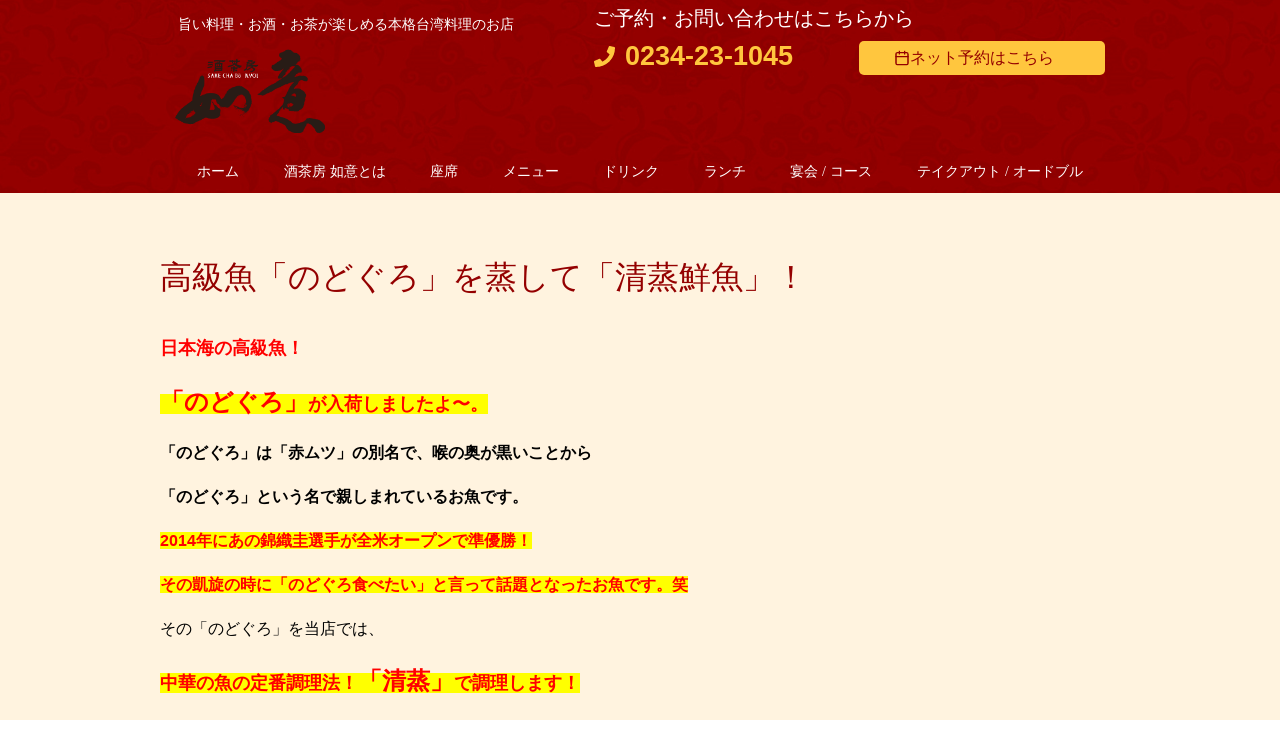

--- FILE ---
content_type: text/html; charset=UTF-8
request_url: https://nyoi.net/archives/450
body_size: 22328
content:

<!DOCTYPE html>
<html lang="ja" translate="no">
<head>
<meta http-equiv="Content-Type" content="text/html; charset=UTF-8" />
<meta charset="UTF-8">
<title>高級魚「のどぐろ」を蒸して「清蒸鮮魚」！ | 酒茶房 如意</title>
<meta name='robots' content='max-image-preview:large' />
	<style>img:is([sizes="auto" i], [sizes^="auto," i]) { contain-intrinsic-size: 3000px 1500px }</style>
	<link rel="alternate" type="application/rss+xml" title="酒茶房 如意 &raquo; フィード" href="https://nyoi.net/feed" />
<link rel="alternate" type="application/rss+xml" title="酒茶房 如意 &raquo; コメントフィード" href="https://nyoi.net/comments/feed" />

<!-- SEO SIMPLE PACK 3.6.2 -->
<meta name="description" content="日本海の高級魚！ 「のどぐろ」が入荷しましたよ〜。 「のどぐろ」は「赤ムツ」の別名で、喉の奥が黒いことから 「のどぐろ」という名で親しまれているお魚です。 2014年にあの錦織圭選手が全米オープンで準優勝！ その凱旋の時に「のどぐろ食べたい">
<link rel="canonical" href="https://nyoi.net/archives/450">
<meta property="og:locale" content="ja_JP">
<meta property="og:type" content="article">
<meta property="og:image" content="https://nyoi.net/wp-content/uploads/2017/04/2017-03-27-04.49.57.jpg">
<meta property="og:title" content="高級魚「のどぐろ」を蒸して「清蒸鮮魚」！ | 酒茶房 如意">
<meta property="og:description" content="日本海の高級魚！ 「のどぐろ」が入荷しましたよ〜。 「のどぐろ」は「赤ムツ」の別名で、喉の奥が黒いことから 「のどぐろ」という名で親しまれているお魚です。 2014年にあの錦織圭選手が全米オープンで準優勝！ その凱旋の時に「のどぐろ食べたい">
<meta property="og:url" content="https://nyoi.net/archives/450">
<meta property="og:site_name" content="酒茶房 如意">
<meta property="article:publisher" content="https://www.facebook.com/sakechabo.nyoi/">
<meta name="twitter:card" content="summary_large_image">
<meta name="twitter:site" content="sakechabo_nyoi">
<!-- / SEO SIMPLE PACK -->

<script type="text/javascript">
/* <![CDATA[ */
window._wpemojiSettings = {"baseUrl":"https:\/\/s.w.org\/images\/core\/emoji\/16.0.1\/72x72\/","ext":".png","svgUrl":"https:\/\/s.w.org\/images\/core\/emoji\/16.0.1\/svg\/","svgExt":".svg","source":{"concatemoji":"https:\/\/nyoi.net\/wp-includes\/js\/wp-emoji-release.min.js?ver=6.8.3"}};
/*! This file is auto-generated */
!function(s,n){var o,i,e;function c(e){try{var t={supportTests:e,timestamp:(new Date).valueOf()};sessionStorage.setItem(o,JSON.stringify(t))}catch(e){}}function p(e,t,n){e.clearRect(0,0,e.canvas.width,e.canvas.height),e.fillText(t,0,0);var t=new Uint32Array(e.getImageData(0,0,e.canvas.width,e.canvas.height).data),a=(e.clearRect(0,0,e.canvas.width,e.canvas.height),e.fillText(n,0,0),new Uint32Array(e.getImageData(0,0,e.canvas.width,e.canvas.height).data));return t.every(function(e,t){return e===a[t]})}function u(e,t){e.clearRect(0,0,e.canvas.width,e.canvas.height),e.fillText(t,0,0);for(var n=e.getImageData(16,16,1,1),a=0;a<n.data.length;a++)if(0!==n.data[a])return!1;return!0}function f(e,t,n,a){switch(t){case"flag":return n(e,"\ud83c\udff3\ufe0f\u200d\u26a7\ufe0f","\ud83c\udff3\ufe0f\u200b\u26a7\ufe0f")?!1:!n(e,"\ud83c\udde8\ud83c\uddf6","\ud83c\udde8\u200b\ud83c\uddf6")&&!n(e,"\ud83c\udff4\udb40\udc67\udb40\udc62\udb40\udc65\udb40\udc6e\udb40\udc67\udb40\udc7f","\ud83c\udff4\u200b\udb40\udc67\u200b\udb40\udc62\u200b\udb40\udc65\u200b\udb40\udc6e\u200b\udb40\udc67\u200b\udb40\udc7f");case"emoji":return!a(e,"\ud83e\udedf")}return!1}function g(e,t,n,a){var r="undefined"!=typeof WorkerGlobalScope&&self instanceof WorkerGlobalScope?new OffscreenCanvas(300,150):s.createElement("canvas"),o=r.getContext("2d",{willReadFrequently:!0}),i=(o.textBaseline="top",o.font="600 32px Arial",{});return e.forEach(function(e){i[e]=t(o,e,n,a)}),i}function t(e){var t=s.createElement("script");t.src=e,t.defer=!0,s.head.appendChild(t)}"undefined"!=typeof Promise&&(o="wpEmojiSettingsSupports",i=["flag","emoji"],n.supports={everything:!0,everythingExceptFlag:!0},e=new Promise(function(e){s.addEventListener("DOMContentLoaded",e,{once:!0})}),new Promise(function(t){var n=function(){try{var e=JSON.parse(sessionStorage.getItem(o));if("object"==typeof e&&"number"==typeof e.timestamp&&(new Date).valueOf()<e.timestamp+604800&&"object"==typeof e.supportTests)return e.supportTests}catch(e){}return null}();if(!n){if("undefined"!=typeof Worker&&"undefined"!=typeof OffscreenCanvas&&"undefined"!=typeof URL&&URL.createObjectURL&&"undefined"!=typeof Blob)try{var e="postMessage("+g.toString()+"("+[JSON.stringify(i),f.toString(),p.toString(),u.toString()].join(",")+"));",a=new Blob([e],{type:"text/javascript"}),r=new Worker(URL.createObjectURL(a),{name:"wpTestEmojiSupports"});return void(r.onmessage=function(e){c(n=e.data),r.terminate(),t(n)})}catch(e){}c(n=g(i,f,p,u))}t(n)}).then(function(e){for(var t in e)n.supports[t]=e[t],n.supports.everything=n.supports.everything&&n.supports[t],"flag"!==t&&(n.supports.everythingExceptFlag=n.supports.everythingExceptFlag&&n.supports[t]);n.supports.everythingExceptFlag=n.supports.everythingExceptFlag&&!n.supports.flag,n.DOMReady=!1,n.readyCallback=function(){n.DOMReady=!0}}).then(function(){return e}).then(function(){var e;n.supports.everything||(n.readyCallback(),(e=n.source||{}).concatemoji?t(e.concatemoji):e.wpemoji&&e.twemoji&&(t(e.twemoji),t(e.wpemoji)))}))}((window,document),window._wpemojiSettings);
/* ]]> */
</script>
<style id='wp-emoji-styles-inline-css' type='text/css'>

	img.wp-smiley, img.emoji {
		display: inline !important;
		border: none !important;
		box-shadow: none !important;
		height: 1em !important;
		width: 1em !important;
		margin: 0 0.07em !important;
		vertical-align: -0.1em !important;
		background: none !important;
		padding: 0 !important;
	}
</style>
<link rel='stylesheet' id='wp-block-library-css' href='https://nyoi.net/wp-includes/css/dist/block-library/style.min.css?ver=6.8.3' type='text/css' media='all' />
<style id='classic-theme-styles-inline-css' type='text/css'>
/*! This file is auto-generated */
.wp-block-button__link{color:#fff;background-color:#32373c;border-radius:9999px;box-shadow:none;text-decoration:none;padding:calc(.667em + 2px) calc(1.333em + 2px);font-size:1.125em}.wp-block-file__button{background:#32373c;color:#fff;text-decoration:none}
</style>
<link rel='stylesheet' id='wp-components-css' href='https://nyoi.net/wp-includes/css/dist/components/style.min.css?ver=6.8.3' type='text/css' media='all' />
<link rel='stylesheet' id='wp-preferences-css' href='https://nyoi.net/wp-includes/css/dist/preferences/style.min.css?ver=6.8.3' type='text/css' media='all' />
<link rel='stylesheet' id='wp-block-editor-css' href='https://nyoi.net/wp-includes/css/dist/block-editor/style.min.css?ver=6.8.3' type='text/css' media='all' />
<link rel='stylesheet' id='wp-reusable-blocks-css' href='https://nyoi.net/wp-includes/css/dist/reusable-blocks/style.min.css?ver=6.8.3' type='text/css' media='all' />
<link rel='stylesheet' id='wp-patterns-css' href='https://nyoi.net/wp-includes/css/dist/patterns/style.min.css?ver=6.8.3' type='text/css' media='all' />
<link rel='stylesheet' id='wp-editor-css' href='https://nyoi.net/wp-includes/css/dist/editor/style.min.css?ver=6.8.3' type='text/css' media='all' />
<link rel='stylesheet' id='demo_block-cgb-style-css-css' href='https://nyoi.net/wp-content/plugins/nigoro-blocks/dist/blocks.style.build.css' type='text/css' media='all' />
<style id='global-styles-inline-css' type='text/css'>
:root{--wp--preset--aspect-ratio--square: 1;--wp--preset--aspect-ratio--4-3: 4/3;--wp--preset--aspect-ratio--3-4: 3/4;--wp--preset--aspect-ratio--3-2: 3/2;--wp--preset--aspect-ratio--2-3: 2/3;--wp--preset--aspect-ratio--16-9: 16/9;--wp--preset--aspect-ratio--9-16: 9/16;--wp--preset--color--black: #000000;--wp--preset--color--cyan-bluish-gray: #abb8c3;--wp--preset--color--white: #ffffff;--wp--preset--color--pale-pink: #f78da7;--wp--preset--color--vivid-red: #cf2e2e;--wp--preset--color--luminous-vivid-orange: #ff6900;--wp--preset--color--luminous-vivid-amber: #fcb900;--wp--preset--color--light-green-cyan: #7bdcb5;--wp--preset--color--vivid-green-cyan: #00d084;--wp--preset--color--pale-cyan-blue: #8ed1fc;--wp--preset--color--vivid-cyan-blue: #0693e3;--wp--preset--color--vivid-purple: #9b51e0;--wp--preset--color--256-cms-base: #FFF3DF;--wp--preset--color--256-cms-base-dark: #DDDDDD;--wp--preset--color--256-cms-base-bright: #fdfdfd;--wp--preset--color--256-cms-main: #940000;--wp--preset--color--256-cms-main-dark: #690000;--wp--preset--color--256-cms-accent: #FFC63E;--wp--preset--color--256-cms-accent-dark: #FFC63E;--wp--preset--color--256-cms-text-std: #333333;--wp--preset--color--256-cms-text-dark: #8D0000;--wp--preset--color--256-cms-text-bright: #502616;--wp--preset--color--256-cms-action: #2A56E8;--wp--preset--color--256-cms-line: #cccccc;--wp--preset--color--256-cms-pallet-black: #181818;--wp--preset--color--256-cms-pallet-white: #FFFFFF;--wp--preset--gradient--vivid-cyan-blue-to-vivid-purple: linear-gradient(135deg,rgba(6,147,227,1) 0%,rgb(155,81,224) 100%);--wp--preset--gradient--light-green-cyan-to-vivid-green-cyan: linear-gradient(135deg,rgb(122,220,180) 0%,rgb(0,208,130) 100%);--wp--preset--gradient--luminous-vivid-amber-to-luminous-vivid-orange: linear-gradient(135deg,rgba(252,185,0,1) 0%,rgba(255,105,0,1) 100%);--wp--preset--gradient--luminous-vivid-orange-to-vivid-red: linear-gradient(135deg,rgba(255,105,0,1) 0%,rgb(207,46,46) 100%);--wp--preset--gradient--very-light-gray-to-cyan-bluish-gray: linear-gradient(135deg,rgb(238,238,238) 0%,rgb(169,184,195) 100%);--wp--preset--gradient--cool-to-warm-spectrum: linear-gradient(135deg,rgb(74,234,220) 0%,rgb(151,120,209) 20%,rgb(207,42,186) 40%,rgb(238,44,130) 60%,rgb(251,105,98) 80%,rgb(254,248,76) 100%);--wp--preset--gradient--blush-light-purple: linear-gradient(135deg,rgb(255,206,236) 0%,rgb(152,150,240) 100%);--wp--preset--gradient--blush-bordeaux: linear-gradient(135deg,rgb(254,205,165) 0%,rgb(254,45,45) 50%,rgb(107,0,62) 100%);--wp--preset--gradient--luminous-dusk: linear-gradient(135deg,rgb(255,203,112) 0%,rgb(199,81,192) 50%,rgb(65,88,208) 100%);--wp--preset--gradient--pale-ocean: linear-gradient(135deg,rgb(255,245,203) 0%,rgb(182,227,212) 50%,rgb(51,167,181) 100%);--wp--preset--gradient--electric-grass: linear-gradient(135deg,rgb(202,248,128) 0%,rgb(113,206,126) 100%);--wp--preset--gradient--midnight: linear-gradient(135deg,rgb(2,3,129) 0%,rgb(40,116,252) 100%);--wp--preset--font-size--small: 13px;--wp--preset--font-size--medium: 20px;--wp--preset--font-size--large: 36px;--wp--preset--font-size--x-large: 42px;--wp--preset--spacing--20: 0.44rem;--wp--preset--spacing--30: 0.67rem;--wp--preset--spacing--40: 1rem;--wp--preset--spacing--50: 1.5rem;--wp--preset--spacing--60: 2.25rem;--wp--preset--spacing--70: 3.38rem;--wp--preset--spacing--80: 5.06rem;--wp--preset--shadow--natural: 6px 6px 9px rgba(0, 0, 0, 0.2);--wp--preset--shadow--deep: 12px 12px 50px rgba(0, 0, 0, 0.4);--wp--preset--shadow--sharp: 6px 6px 0px rgba(0, 0, 0, 0.2);--wp--preset--shadow--outlined: 6px 6px 0px -3px rgba(255, 255, 255, 1), 6px 6px rgba(0, 0, 0, 1);--wp--preset--shadow--crisp: 6px 6px 0px rgba(0, 0, 0, 1);}:where(.is-layout-flex){gap: 0.5em;}:where(.is-layout-grid){gap: 0.5em;}body .is-layout-flex{display: flex;}.is-layout-flex{flex-wrap: wrap;align-items: center;}.is-layout-flex > :is(*, div){margin: 0;}body .is-layout-grid{display: grid;}.is-layout-grid > :is(*, div){margin: 0;}:where(.wp-block-columns.is-layout-flex){gap: 2em;}:where(.wp-block-columns.is-layout-grid){gap: 2em;}:where(.wp-block-post-template.is-layout-flex){gap: 1.25em;}:where(.wp-block-post-template.is-layout-grid){gap: 1.25em;}.has-black-color{color: var(--wp--preset--color--black) !important;}.has-cyan-bluish-gray-color{color: var(--wp--preset--color--cyan-bluish-gray) !important;}.has-white-color{color: var(--wp--preset--color--white) !important;}.has-pale-pink-color{color: var(--wp--preset--color--pale-pink) !important;}.has-vivid-red-color{color: var(--wp--preset--color--vivid-red) !important;}.has-luminous-vivid-orange-color{color: var(--wp--preset--color--luminous-vivid-orange) !important;}.has-luminous-vivid-amber-color{color: var(--wp--preset--color--luminous-vivid-amber) !important;}.has-light-green-cyan-color{color: var(--wp--preset--color--light-green-cyan) !important;}.has-vivid-green-cyan-color{color: var(--wp--preset--color--vivid-green-cyan) !important;}.has-pale-cyan-blue-color{color: var(--wp--preset--color--pale-cyan-blue) !important;}.has-vivid-cyan-blue-color{color: var(--wp--preset--color--vivid-cyan-blue) !important;}.has-vivid-purple-color{color: var(--wp--preset--color--vivid-purple) !important;}.has-black-background-color{background-color: var(--wp--preset--color--black) !important;}.has-cyan-bluish-gray-background-color{background-color: var(--wp--preset--color--cyan-bluish-gray) !important;}.has-white-background-color{background-color: var(--wp--preset--color--white) !important;}.has-pale-pink-background-color{background-color: var(--wp--preset--color--pale-pink) !important;}.has-vivid-red-background-color{background-color: var(--wp--preset--color--vivid-red) !important;}.has-luminous-vivid-orange-background-color{background-color: var(--wp--preset--color--luminous-vivid-orange) !important;}.has-luminous-vivid-amber-background-color{background-color: var(--wp--preset--color--luminous-vivid-amber) !important;}.has-light-green-cyan-background-color{background-color: var(--wp--preset--color--light-green-cyan) !important;}.has-vivid-green-cyan-background-color{background-color: var(--wp--preset--color--vivid-green-cyan) !important;}.has-pale-cyan-blue-background-color{background-color: var(--wp--preset--color--pale-cyan-blue) !important;}.has-vivid-cyan-blue-background-color{background-color: var(--wp--preset--color--vivid-cyan-blue) !important;}.has-vivid-purple-background-color{background-color: var(--wp--preset--color--vivid-purple) !important;}.has-black-border-color{border-color: var(--wp--preset--color--black) !important;}.has-cyan-bluish-gray-border-color{border-color: var(--wp--preset--color--cyan-bluish-gray) !important;}.has-white-border-color{border-color: var(--wp--preset--color--white) !important;}.has-pale-pink-border-color{border-color: var(--wp--preset--color--pale-pink) !important;}.has-vivid-red-border-color{border-color: var(--wp--preset--color--vivid-red) !important;}.has-luminous-vivid-orange-border-color{border-color: var(--wp--preset--color--luminous-vivid-orange) !important;}.has-luminous-vivid-amber-border-color{border-color: var(--wp--preset--color--luminous-vivid-amber) !important;}.has-light-green-cyan-border-color{border-color: var(--wp--preset--color--light-green-cyan) !important;}.has-vivid-green-cyan-border-color{border-color: var(--wp--preset--color--vivid-green-cyan) !important;}.has-pale-cyan-blue-border-color{border-color: var(--wp--preset--color--pale-cyan-blue) !important;}.has-vivid-cyan-blue-border-color{border-color: var(--wp--preset--color--vivid-cyan-blue) !important;}.has-vivid-purple-border-color{border-color: var(--wp--preset--color--vivid-purple) !important;}.has-vivid-cyan-blue-to-vivid-purple-gradient-background{background: var(--wp--preset--gradient--vivid-cyan-blue-to-vivid-purple) !important;}.has-light-green-cyan-to-vivid-green-cyan-gradient-background{background: var(--wp--preset--gradient--light-green-cyan-to-vivid-green-cyan) !important;}.has-luminous-vivid-amber-to-luminous-vivid-orange-gradient-background{background: var(--wp--preset--gradient--luminous-vivid-amber-to-luminous-vivid-orange) !important;}.has-luminous-vivid-orange-to-vivid-red-gradient-background{background: var(--wp--preset--gradient--luminous-vivid-orange-to-vivid-red) !important;}.has-very-light-gray-to-cyan-bluish-gray-gradient-background{background: var(--wp--preset--gradient--very-light-gray-to-cyan-bluish-gray) !important;}.has-cool-to-warm-spectrum-gradient-background{background: var(--wp--preset--gradient--cool-to-warm-spectrum) !important;}.has-blush-light-purple-gradient-background{background: var(--wp--preset--gradient--blush-light-purple) !important;}.has-blush-bordeaux-gradient-background{background: var(--wp--preset--gradient--blush-bordeaux) !important;}.has-luminous-dusk-gradient-background{background: var(--wp--preset--gradient--luminous-dusk) !important;}.has-pale-ocean-gradient-background{background: var(--wp--preset--gradient--pale-ocean) !important;}.has-electric-grass-gradient-background{background: var(--wp--preset--gradient--electric-grass) !important;}.has-midnight-gradient-background{background: var(--wp--preset--gradient--midnight) !important;}.has-small-font-size{font-size: var(--wp--preset--font-size--small) !important;}.has-medium-font-size{font-size: var(--wp--preset--font-size--medium) !important;}.has-large-font-size{font-size: var(--wp--preset--font-size--large) !important;}.has-x-large-font-size{font-size: var(--wp--preset--font-size--x-large) !important;}
:where(.wp-block-post-template.is-layout-flex){gap: 1.25em;}:where(.wp-block-post-template.is-layout-grid){gap: 1.25em;}
:where(.wp-block-columns.is-layout-flex){gap: 2em;}:where(.wp-block-columns.is-layout-grid){gap: 2em;}
:root :where(.wp-block-pullquote){font-size: 1.5em;line-height: 1.6;}
</style>
<link rel='stylesheet' id='bogo-css' href='https://nyoi.net/wp-content/plugins/bogo/includes/css/style.css?ver=3.8.2' type='text/css' media='all' />
<link rel='stylesheet' id='contact-form-7-css' href='https://nyoi.net/wp-content/plugins/contact-form-7/includes/css/styles.css?ver=6.1.1' type='text/css' media='all' />
<link rel='stylesheet' id='parent-style-css' href='https://nyoi.net/wp-content/themes/256cms3/style.css?ver=6.8.3' type='text/css' media='all' />
<link rel='stylesheet' id='child-style-css' href='https://nyoi.net/wp-content/themes/256cms3_child/style.css?ver=6.8.3' type='text/css' media='all' />
<style id='kadence-blocks-global-variables-inline-css' type='text/css'>
:root {--global-kb-font-size-sm:clamp(0.8rem, 0.73rem + 0.217vw, 0.9rem);--global-kb-font-size-md:clamp(1.1rem, 0.995rem + 0.326vw, 1.25rem);--global-kb-font-size-lg:clamp(1.75rem, 1.576rem + 0.543vw, 2rem);--global-kb-font-size-xl:clamp(2.25rem, 1.728rem + 1.63vw, 3rem);--global-kb-font-size-xxl:clamp(2.5rem, 1.456rem + 3.26vw, 4rem);--global-kb-font-size-xxxl:clamp(2.75rem, 0.489rem + 7.065vw, 6rem);}:root {--global-palette1: #3182CE;--global-palette2: #2B6CB0;--global-palette3: #1A202C;--global-palette4: #2D3748;--global-palette5: #4A5568;--global-palette6: #718096;--global-palette7: #EDF2F7;--global-palette8: #F7FAFC;--global-palette9: #ffffff;}
</style>
<script type="text/javascript" src="https://nyoi.net/wp-includes/js/jquery/jquery.min.js?ver=3.7.1" id="jquery-core-js"></script>
<script type="text/javascript" src="https://nyoi.net/wp-includes/js/jquery/jquery-migrate.min.js?ver=3.4.1" id="jquery-migrate-js"></script>
<link rel="https://api.w.org/" href="https://nyoi.net/wp-json/" /><link rel="alternate" title="JSON" type="application/json" href="https://nyoi.net/wp-json/wp/v2/posts/450" /><link rel="EditURI" type="application/rsd+xml" title="RSD" href="https://nyoi.net/xmlrpc.php?rsd" />
<link rel='shortlink' href='https://nyoi.net/?p=450' />
<link rel="alternate" title="oEmbed (JSON)" type="application/json+oembed" href="https://nyoi.net/wp-json/oembed/1.0/embed?url=https%3A%2F%2Fnyoi.net%2Farchives%2F450" />
<link rel="alternate" title="oEmbed (XML)" type="text/xml+oembed" href="https://nyoi.net/wp-json/oembed/1.0/embed?url=https%3A%2F%2Fnyoi.net%2Farchives%2F450&#038;format=xml" />
<link rel="stylesheet" href="https://use.fontawesome.com/releases/v5.8.1/css/all.css" crossorigin="anonymous">
<!-- Google tag (gtag.js) -->
<script async src="https://www.googletagmanager.com/gtag/js?id=AW-782075422">
</script>
<script>
  window.dataLayer = window.dataLayer || [];
  function gtag(){dataLayer.push(arguments);}
  gtag('js', new Date());

  gtag('config', 'AW-782075422');
</script>
<link rel="stylesheet" href="//fonts.googleapis.com/earlyaccess/notosansjapanese.css">
<!-- Google Analytics (gtag.js) -->
<script async src="https://www.googletagmanager.com/gtag/js?id=G-1LVQHM3F0M"></script>
<script>
	window.dataLayer = window.dataLayer || [];
	function gtag(){dataLayer.push(arguments);}
	gtag("js", new Date());
	gtag("config", "G-1LVQHM3F0M");
</script>
<!-- / Google Analytics (gtag.js) -->
<script type="application/ld+json">{
		"@context" : "http://schema.org",
		"@type" : "Article",
		"mainEntityOfPage": {
		"@type": "WebPage",
		"@id": "https://nyoi.net/archives/450"
		},
		"name" : "酒茶房 如意",
		"headline" : "高級魚「のどぐろ」を蒸して「清蒸鮮魚」！",
		"author" : {
		"@type" : "Person",
		"name" : "nyoi"
		},
		"datePublished" : "2017-4-6",
		"dateModified" : "2025-5-21",
		"image" : "https://nyoi.net/wp-content/uploads/2017/04/2017-03-27-04.49.57.jpg",
		"articleSection" : "如意の食材物語",
		"url" : "https://nyoi.net/archives/450",
		"publisher" : {
		"@type" : "Organization",

		"logo": {
		"@type": "ImageObject",
		"url": ""
		},
		"name" : "酒茶房 如意"
		}
		}</script>
<!-- BEGIN: WP Social Bookmarking Light HEAD --><script>
    (function (d, s, id) {
        var js, fjs = d.getElementsByTagName(s)[0];
        if (d.getElementById(id)) return;
        js = d.createElement(s);
        js.id = id;
        js.src = "//connect.facebook.net/ja_JP/sdk.js#xfbml=1&version=v2.7";
        fjs.parentNode.insertBefore(js, fjs);
    }(document, 'script', 'facebook-jssdk'));
</script>
<style type="text/css">.wp_social_bookmarking_light{
    border: 0 !important;
    padding: 10px 0 20px 0 !important;
    margin: 0 !important;
}
.wp_social_bookmarking_light div{
    float: left !important;
    border: 0 !important;
    padding: 0 !important;
    margin: 0 5px 0px 0 !important;
    min-height: 30px !important;
    line-height: 18px !important;
    text-indent: 0 !important;
}
.wp_social_bookmarking_light img{
    border: 0 !important;
    padding: 0;
    margin: 0;
    vertical-align: top !important;
}
.wp_social_bookmarking_light_clear{
    clear: both !important;
}
#fb-root{
    display: none;
}
.wsbl_twitter{
    width: 100px;
}
.wsbl_facebook_like iframe{
    max-width: none !important;
}
</style>
<!-- END: WP Social Bookmarking Light HEAD -->
<link rel="icon" href="https://nyoi.net/wp-content/uploads/2022/03/cropped-favicon-32x32.png" sizes="32x32" />
<link rel="icon" href="https://nyoi.net/wp-content/uploads/2022/03/cropped-favicon-192x192.png" sizes="192x192" />
<link rel="apple-touch-icon" href="https://nyoi.net/wp-content/uploads/2022/03/cropped-favicon-180x180.png" />
<meta name="msapplication-TileImage" content="https://nyoi.net/wp-content/uploads/2022/03/cropped-favicon-270x270.png" />

<meta name="viewport" content="width=device-width, initial-scale=1, minimum-scale=1, maximum-scale=1, user-scalable=no">
<link rel="stylesheet" type="text/css" href="https://nyoi.net/wp-content/uploads/root.css?1764312894" id="customCssLink-root" />
<link rel="stylesheet" type="text/css" href="https://nyoi.net/wp-content/themes/256cms3_child/root.css?1594361940" />
<link rel="stylesheet" type="text/css" href="https://nyoi.net/wp-content/uploads/sp.css?1760510722" media="only screen and (min-width: 0px) and (max-width: 767px)" id="customCssLink-sp" />
<link rel="stylesheet" type="text/css" href="https://nyoi.net/wp-content/themes/256cms3_child/sp.css?1594361940" media="only screen and (min-width: 0px) and (max-width: 767px)" />
<link rel="stylesheet" type="text/css" href="https://nyoi.net/wp-content/uploads/tab.css?1647568072" media="only screen and (min-width: 768px) and (max-width: 1024px)" id="customCssLink-tab" />
<link rel="stylesheet" type="text/css" href="https://nyoi.net/wp-content/themes/256cms3_child/tab.css?1594361940" media="only screen and (min-width: 768px) and (max-width: 1024px)" />
<link rel="stylesheet" type="text/css" href="https://nyoi.net/wp-content/uploads/pc.css?1730327910" media="only screen and (min-width: 1025px)" id="customCssLink-pc" />
<link rel="stylesheet" type="text/css" href="https://nyoi.net/wp-content/themes/256cms3_child/pc.css?1594362000" media="only screen and (min-width: 1025px)" />

</head>

<body class="wp-singular post-template-default single single-post postid-450 single-format-standard wp-theme-256cms3 wp-child-theme-256cms3_child ja  single-category-ingredients">
	<div id="pageinserterwidget-11" class="widget block-content">
<div>
<div class="block-content cf"><style>.kb-row-layout-id1214_ee186c-67 > .kt-row-column-wrap{align-content:start;}:where(.kb-row-layout-id1214_ee186c-67 > .kt-row-column-wrap) > .wp-block-kadence-column{justify-content:start;}.kb-row-layout-id1214_ee186c-67 > .kt-row-column-wrap{column-gap:var(--global-kb-gap-none, 0rem );row-gap:var(--global-kb-gap-md, 2rem);max-width:960px;margin-left:auto;margin-right:auto;padding-top:20px;padding-right:0px;padding-bottom:0px;padding-left:0px;grid-template-columns:minmax(0, 1fr);}.kb-row-layout-id1214_ee186c-67{background-image:url('https://template.256design.co.jp/05/wp/wp-content/uploads/2021/08/bg_01.jpg');background-size:cover;background-position:center center;background-attachment:scroll;background-repeat:no-repeat;}.kb-row-layout-id1214_ee186c-67 > .kt-row-layout-overlay{opacity:0.30;}.kb-row-layout-id1214_ee186c-67 .kt-row-layout-bottom-sep{height:100px;}.kb-row-layout-id1214_ee186c-67 .kt-row-layout-bottom-sep svg{width:100%;}.kb-row-layout-id1214_ee186c-67 .kt-row-layout-bottom-sep svg{fill:#ffffff!important;}@media all and (max-width: 1024px){.kb-row-layout-id1214_ee186c-67 > .kt-row-column-wrap{padding-right:35px;padding-left:35px;grid-template-columns:minmax(0, 1fr);}}@media all and (max-width: 1024px){.kb-row-layout-id1214_ee186c-67 .kt-row-layout-bottom-sep{height:px;}}@media all and (max-width: 1024px){.kb-row-layout-id1214_ee186c-67 .kt-row-layout-bottom-sep svg{width:%;}}@media all and (max-width: 767px){.kb-row-layout-id1214_ee186c-67 > .kt-row-column-wrap{padding-right:25px;padding-left:25px;grid-template-columns:minmax(0, 1fr);}.kb-row-layout-id1214_ee186c-67 .kt-row-layout-bottom-sep{height:px;}.kb-row-layout-id1214_ee186c-67 .kt-row-layout-bottom-sep svg{width:%;}}</style><header class="kb-row-layout-wrap kb-row-layout-id1214_ee186c-67 alignfull kt-row-has-bg site-header header_all-item-center wp-block-kadence-rowlayout"><div class="kt-row-column-wrap kt-has-1-columns kt-row-layout-equal kt-tab-layout-inherit kt-mobile-layout-row kt-row-valign-top">
<style>.kadence-column1214_a19e7a-e8 > .kt-inside-inner-col,.kadence-column1214_a19e7a-e8 > .kt-inside-inner-col:before{border-top-left-radius:0px;border-top-right-radius:0px;border-bottom-right-radius:0px;border-bottom-left-radius:0px;}.kadence-column1214_a19e7a-e8 > .kt-inside-inner-col{column-gap:var(--global-kb-gap-sm, 1rem);}.kadence-column1214_a19e7a-e8 > .kt-inside-inner-col{flex-direction:column;}.kadence-column1214_a19e7a-e8 > .kt-inside-inner-col > .aligncenter{width:100%;}.kadence-column1214_a19e7a-e8 > .kt-inside-inner-col:before{opacity:0.3;}.kadence-column1214_a19e7a-e8{position:relative;}@media all and (max-width: 1024px){.kadence-column1214_a19e7a-e8 > .kt-inside-inner-col{flex-direction:column;justify-content:center;}}@media all and (max-width: 767px){.kadence-column1214_a19e7a-e8 > .kt-inside-inner-col{flex-direction:column;justify-content:center;}}</style>
<div class="wp-block-kadence-column kadence-column1214_a19e7a-e8 inner-column-1"><div class="kt-inside-inner-col"><style>.kb-row-layout-wrap.wp-block-kadence-rowlayout.kb-row-layout-id1214_e532ae-84{margin-top:-20px;margin-bottom:0px;}.kb-row-layout-id1214_e532ae-84 > .kt-row-column-wrap{align-content:center;}:where(.kb-row-layout-id1214_e532ae-84 > .kt-row-column-wrap) > .wp-block-kadence-column{justify-content:center;}.kb-row-layout-id1214_e532ae-84 > .kt-row-column-wrap{column-gap:var(--global-kb-gap-none, 0rem );row-gap:var(--global-kb-gap-none, 0rem );max-width:960px;margin-left:auto;margin-right:auto;padding-top:0px;padding-right:0px;padding-bottom:0px;padding-left:0px;grid-template-columns:minmax(0, calc(45% - ((var(--global-kb-gap-none, 0rem ) * 1 )/2)))minmax(0, calc(55% - ((var(--global-kb-gap-none, 0rem ) * 1 )/2)));}.kb-row-layout-id1214_e532ae-84 > .kt-row-layout-overlay{opacity:0.30;}.kb-row-layout-id1214_e532ae-84 .kt-row-layout-bottom-sep{height:100px;}.kb-row-layout-id1214_e532ae-84 .kt-row-layout-bottom-sep svg{width:100%;}.kb-row-layout-id1214_e532ae-84 .kt-row-layout-bottom-sep svg{fill:#ffffff!important;}@media all and (max-width: 1024px){.kb-row-layout-id1214_e532ae-84 > .kt-row-column-wrap{padding-right:35px;padding-left:35px;grid-template-columns:repeat(2, minmax(0, 1fr));}}@media all and (max-width: 1024px){.kb-row-layout-id1214_e532ae-84 .kt-row-layout-bottom-sep{height:px;}}@media all and (max-width: 1024px){.kb-row-layout-id1214_e532ae-84 .kt-row-layout-bottom-sep svg{width:%;}}@media all and (max-width: 767px){.kb-row-layout-id1214_e532ae-84 > .kt-row-column-wrap{padding-right:25px;padding-left:25px;grid-template-columns:minmax(0, 1fr);}.kb-row-layout-id1214_e532ae-84 .kt-row-layout-bottom-sep{height:px;}.kb-row-layout-id1214_e532ae-84 .kt-row-layout-bottom-sep svg{width:%;}}</style><header class="kb-row-layout-wrap kb-row-layout-id1214_e532ae-84 alignfull wp-block-kadence-rowlayout"><div class="kt-row-column-wrap kt-has-2-columns kt-row-layout-equal kt-tab-layout-inherit kt-mobile-layout-row kt-row-valign-middle">
<style>.kadence-column1214_34ddc7-3c > .kt-inside-inner-col,.kadence-column1214_34ddc7-3c > .kt-inside-inner-col:before{border-top-left-radius:0px;border-top-right-radius:0px;border-bottom-right-radius:0px;border-bottom-left-radius:0px;}.kadence-column1214_34ddc7-3c > .kt-inside-inner-col{column-gap:var(--global-kb-gap-sm, 1rem);}.kadence-column1214_34ddc7-3c > .kt-inside-inner-col{flex-direction:column;}.kadence-column1214_34ddc7-3c > .kt-inside-inner-col > .aligncenter{width:100%;}.kadence-column1214_34ddc7-3c > .kt-inside-inner-col:before{opacity:0.3;}.kadence-column1214_34ddc7-3c{position:relative;}@media all and (max-width: 1024px){.kadence-column1214_34ddc7-3c > .kt-inside-inner-col{flex-direction:column;justify-content:center;}}@media all and (max-width: 767px){.kadence-column1214_34ddc7-3c > .kt-inside-inner-col{flex-direction:column;justify-content:center;}}</style>
<div class="wp-block-kadence-column kadence-column1214_34ddc7-3c inner-column-1"><div class="kt-inside-inner-col"><p><p class="init site-desc">旨い料理・お酒・お茶が楽しめる本格台湾料理のお店</p><div class="site-title-logo"><a href="https://nyoi.net"><img decoding="async" src="https://nyoi.net/wp-content/uploads/2022/04/header_logo_2c.png" alt="酒茶房 如意" /></a></div></p>
</div></div>


<style>.kadence-column1214_2604ef-d6 > .kt-inside-inner-col,.kadence-column1214_2604ef-d6 > .kt-inside-inner-col:before{border-top-left-radius:0px;border-top-right-radius:0px;border-bottom-right-radius:0px;border-bottom-left-radius:0px;}.kadence-column1214_2604ef-d6 > .kt-inside-inner-col{column-gap:var(--global-kb-gap-sm, 1rem);}.kadence-column1214_2604ef-d6 > .kt-inside-inner-col{flex-direction:column;}.kadence-column1214_2604ef-d6 > .kt-inside-inner-col > .aligncenter{width:100%;}.kadence-column1214_2604ef-d6 > .kt-inside-inner-col:before{opacity:0.3;}.kadence-column1214_2604ef-d6{position:relative;}@media all and (max-width: 1024px){.kadence-column1214_2604ef-d6 > .kt-inside-inner-col{flex-direction:column;justify-content:center;}}@media all and (max-width: 767px){.kadence-column1214_2604ef-d6 > .kt-inside-inner-col{flex-direction:column;justify-content:center;}}</style>
<div class="wp-block-kadence-column kadence-column1214_2604ef-d6 kvs-md-false kvs-sm-false inner-column-2"><div class="kt-inside-inner-col"><style>.wp-block-kadence-advancedheading.kt-adv-heading1214_618c2e-c9, .wp-block-kadence-advancedheading.kt-adv-heading1214_618c2e-c9[data-kb-block="kb-adv-heading1214_618c2e-c9"]{margin-top:0px;margin-right:0px;margin-bottom:5px;margin-left:0px;text-align:left;font-size:20px;font-weight:400;font-style:normal;font-family:'Noto Serif JP';}.wp-block-kadence-advancedheading.kt-adv-heading1214_618c2e-c9 mark.kt-highlight, .wp-block-kadence-advancedheading.kt-adv-heading1214_618c2e-c9[data-kb-block="kb-adv-heading1214_618c2e-c9"] mark.kt-highlight{font-style:normal;color:#f76a0c;-webkit-box-decoration-break:clone;box-decoration-break:clone;padding-top:0px;padding-right:0px;padding-bottom:0px;padding-left:0px;}</style>
<p class="kt-adv-heading1214_618c2e-c9 wp-block-kadence-advancedheading has-256-cms-pallet-white-color has-text-color" data-kb-block="kb-adv-heading1214_618c2e-c9">ご予約・お問い合わせはこちらから</p>


<style>.kb-row-layout-wrap.wp-block-kadence-rowlayout.kb-row-layout-id1214_cf5fe4-b0{margin-top:0px;margin-bottom:0px;}.kb-row-layout-id1214_cf5fe4-b0 > .kt-row-column-wrap{align-content:center;}:where(.kb-row-layout-id1214_cf5fe4-b0 > .kt-row-column-wrap) > .wp-block-kadence-column{justify-content:center;}.kb-row-layout-id1214_cf5fe4-b0 > .kt-row-column-wrap{column-gap:var(--global-kb-gap-md, 2rem);row-gap:var(--global-kb-gap-md, 2rem);padding-top:0px;padding-right:0px;padding-bottom:0px;padding-left:0px;grid-template-columns:minmax(0, calc(50% - ((var(--global-kb-gap-md, 2rem) * 1 )/2)))minmax(0, calc(50% - ((var(--global-kb-gap-md, 2rem) * 1 )/2)));}.kb-row-layout-id1214_cf5fe4-b0 > .kt-row-layout-overlay{opacity:0.30;}@media all and (max-width: 1024px){.kb-row-layout-id1214_cf5fe4-b0 > .kt-row-column-wrap{grid-template-columns:repeat(2, minmax(0, 1fr));}}@media all and (max-width: 767px){.kb-row-layout-id1214_cf5fe4-b0 > .kt-row-column-wrap{grid-template-columns:minmax(0, 1fr);}}</style><div class="kb-row-layout-wrap kb-row-layout-id1214_cf5fe4-b0 alignnone wp-block-kadence-rowlayout"><div class="kt-row-column-wrap kt-has-2-columns kt-row-layout-equal kt-tab-layout-inherit kt-mobile-layout-row kt-row-valign-middle">
<style>.kadence-column1214_ed78b1-6d > .kt-inside-inner-col,.kadence-column1214_ed78b1-6d > .kt-inside-inner-col:before{border-top-left-radius:0px;border-top-right-radius:0px;border-bottom-right-radius:0px;border-bottom-left-radius:0px;}.kadence-column1214_ed78b1-6d > .kt-inside-inner-col{column-gap:var(--global-kb-gap-sm, 1rem);}.kadence-column1214_ed78b1-6d > .kt-inside-inner-col{flex-direction:column;}.kadence-column1214_ed78b1-6d > .kt-inside-inner-col > .aligncenter{width:100%;}.kadence-column1214_ed78b1-6d > .kt-inside-inner-col:before{opacity:0.3;}.kadence-column1214_ed78b1-6d{position:relative;}@media all and (max-width: 1024px){.kadence-column1214_ed78b1-6d > .kt-inside-inner-col{flex-direction:column;justify-content:center;}}@media all and (max-width: 767px){.kadence-column1214_ed78b1-6d > .kt-inside-inner-col{flex-direction:column;justify-content:center;}}</style>
<div class="wp-block-kadence-column kadence-column1214_ed78b1-6d inner-column-1"><div class="kt-inside-inner-col"><style>.wp-block-kadence-iconlist.kt-svg-icon-list-items1214_4b36f3-d1:not(.this-stops-third-party-issues){margin-top:0px;margin-bottom:0px;}.wp-block-kadence-iconlist.kt-svg-icon-list-items1214_4b36f3-d1 ul.kt-svg-icon-list:not(.this-prevents-issues):not(.this-stops-third-party-issues):not(.tijsloc){margin-top:0px;margin-right:0px;margin-bottom:0px;margin-left:0px;}.wp-block-kadence-iconlist.kt-svg-icon-list-items1214_4b36f3-d1 ul.kt-svg-icon-list{grid-row-gap:0px;}.wp-block-kadence-iconlist.kt-svg-icon-list-items1214_4b36f3-d1 ul.kt-svg-icon-list .kt-svg-icon-list-item-wrap .kt-svg-icon-list-single{margin-right:10px;}.kt-svg-icon-list-items1214_4b36f3-d1 ul.kt-svg-icon-list .kt-svg-icon-list-item-wrap, .kt-svg-icon-list-items1214_4b36f3-d1 ul.kt-svg-icon-list .kt-svg-icon-list-item-wrap a{color:#FFC63E;font-size:27px;color:#FFC63E;}</style>
<div class="wp-block-kadence-iconlist kt-svg-icon-list-items kt-svg-icon-list-items1214_4b36f3-d1 kt-svg-icon-list-columns-1 alignleft"><ul class="kt-svg-icon-list"><style>.kt-svg-icon-list-item-1214_a10a73-9d .kt-svg-icon-list-single{font-size:21px !important;color:#FFC63E !important;}.kt-svg-icon-list-item-1214_a10a73-9d .kt-svg-icon-list-text mark.kt-highlight{background-color:unset;font-style:normal;color:#f76a0c;-webkit-box-decoration-break:clone;box-decoration-break:clone;padding-top:0px;padding-right:0px;padding-bottom:0px;padding-left:0px;}</style>
<li class="wp-block-kadence-listitem kt-svg-icon-list-item-wrap kt-svg-icon-list-item-1214_a10a73-9d kt-svg-icon-list-style-default"><span class="kb-svg-icon-wrap kb-svg-icon-fas_phone kt-svg-icon-list-single"><svg viewBox="0 0 512 512"  fill="currentColor" xmlns="http://www.w3.org/2000/svg"  aria-hidden="true"><path d="M493.4 24.6l-104-24c-11.3-2.6-22.9 3.3-27.5 13.9l-48 112c-4.2 9.8-1.4 21.3 6.9 28l60.6 49.6c-36 76.7-98.9 140.5-177.2 177.2l-49.6-60.6c-6.8-8.3-18.2-11.1-28-6.9l-112 48C3.9 366.5-2 378.1.6 389.4l24 104C27.1 504.2 36.7 512 48 512c256.1 0 464-207.5 464-464 0-11.2-7.7-20.9-18.6-23.4z"/></svg></span><span class="kt-svg-icon-list-text"><strong>0234-23-1045</strong></span></li>
</ul></div>
</div></div>


<style>.kadence-column1214_28b87b-12 > .kt-inside-inner-col,.kadence-column1214_28b87b-12 > .kt-inside-inner-col:before{border-top-left-radius:0px;border-top-right-radius:0px;border-bottom-right-radius:0px;border-bottom-left-radius:0px;}.kadence-column1214_28b87b-12 > .kt-inside-inner-col{column-gap:var(--global-kb-gap-sm, 1rem);}.kadence-column1214_28b87b-12 > .kt-inside-inner-col{flex-direction:column;}.kadence-column1214_28b87b-12 > .kt-inside-inner-col > .aligncenter{width:100%;}.kadence-column1214_28b87b-12 > .kt-inside-inner-col:before{opacity:0.3;}.kadence-column1214_28b87b-12{position:relative;}@media all and (max-width: 1024px){.kadence-column1214_28b87b-12 > .kt-inside-inner-col{flex-direction:column;justify-content:center;}}@media all and (max-width: 767px){.kadence-column1214_28b87b-12 > .kt-inside-inner-col{flex-direction:column;justify-content:center;}}</style>
<div class="wp-block-kadence-column kadence-column1214_28b87b-12 inner-column-2"><div class="kt-inside-inner-col"><style>.wp-block-kadence-advancedbtn.kb-btns1214_1f71bc-9c{gap:var(--global-kb-gap-xs, 0.5rem );justify-content:center;align-items:center;}.kt-btns1214_1f71bc-9c .kt-button{font-weight:normal;font-style:normal;}</style>
<div class="wp-block-kadence-advancedbtn kb-buttons-wrap kb-btns1214_1f71bc-9c"><style>ul.menu .wp-block-kadence-advancedbtn .kb-btn1214_8dfe88-d0.kb-button{width:initial;}.wp-block-kadence-advancedbtn .kb-btn1214_8dfe88-d0.kb-button{color:#940000;background:#FFC63E;font-size:16px;font-family:'Noto Serif JP';font-weight:400;border-top-left-radius:5px;border-top-right-radius:5px;border-bottom-right-radius:5px;border-bottom-left-radius:5px;border-top:0px solid;border-right:0px solid;border-bottom:0px solid;border-left:0px solid;padding-top:8px;padding-right:0px;padding-bottom:8px;padding-left:0px;}.kb-btn1214_8dfe88-d0.kb-button .kb-svg-icon-wrap{color:#940000;}.wp-block-kadence-advancedbtn .kb-btn1214_8dfe88-d0.kb-button:hover, .wp-block-kadence-advancedbtn .kb-btn1214_8dfe88-d0.kb-button:focus{color:#940000;background:#fdfdfd;border-top-color:#444444;border-top-style:solid;border-right-color:#444444;border-right-style:solid;border-bottom-color:#444444;border-bottom-style:solid;border-left-color:#444444;border-left-style:solid;}@media all and (max-width: 1024px){.wp-block-kadence-advancedbtn .kb-btn1214_8dfe88-d0.kb-button{border-top:0px solid;border-right:0px solid;border-bottom:0px solid;border-left:0px solid;}}@media all and (max-width: 1024px){.wp-block-kadence-advancedbtn .kb-btn1214_8dfe88-d0.kb-button:hover, .wp-block-kadence-advancedbtn .kb-btn1214_8dfe88-d0.kb-button:focus{border-top-color:#444444;border-top-style:solid;border-right-color:#444444;border-right-style:solid;border-bottom-color:#444444;border-bottom-style:solid;border-left-color:#444444;border-left-style:solid;}}@media all and (max-width: 767px){.wp-block-kadence-advancedbtn .kb-btn1214_8dfe88-d0.kb-button{border-top:0px solid;border-right:0px solid;border-bottom:0px solid;border-left:0px solid;}.wp-block-kadence-advancedbtn .kb-btn1214_8dfe88-d0.kb-button:hover, .wp-block-kadence-advancedbtn .kb-btn1214_8dfe88-d0.kb-button:focus{border-top-color:#444444;border-top-style:solid;border-right-color:#444444;border-right-style:solid;border-bottom-color:#444444;border-bottom-style:solid;border-left-color:#444444;border-left-style:solid;}}</style><a class="kb-button kt-button button kb-btn1214_8dfe88-d0 kt-btn-size-standard kt-btn-width-type-full kb-btn-global-fill kt-btn-has-text-true kt-btn-has-svg-true  wp-block-kadence-singlebtn" href="https://booking.ebica.jp/webrsv/search/e014205601/34760" target="_blank" rel="noreferrer noopener"><span class="kb-svg-icon-wrap kb-svg-icon-fe_calendar kt-btn-icon-side-left"><svg viewBox="0 0 24 24"  fill="none" stroke="currentColor" stroke-width="2" stroke-linecap="round" stroke-linejoin="round" xmlns="http://www.w3.org/2000/svg"  aria-hidden="true"><rect x="3" y="4" width="18" height="18" rx="2" ry="2"/><line x1="16" y1="2" x2="16" y2="6"/><line x1="8" y1="2" x2="8" y2="6"/><line x1="3" y1="10" x2="21" y2="10"/></svg></span><span class="kt-btn-inner-text">ネット予約はこちら　</span></a></div>
</div></div>

</div></div></div></div>

</div></header>

<style>.kb-row-layout-wrap.wp-block-kadence-rowlayout.kb-row-layout-id1214_b61675-a5{margin-top:0px;margin-bottom:0px;}.kb-row-layout-id1214_b61675-a5 > .kt-row-column-wrap{align-content:center;}:where(.kb-row-layout-id1214_b61675-a5 > .kt-row-column-wrap) > .wp-block-kadence-column{justify-content:center;}.kb-row-layout-id1214_b61675-a5 > .kt-row-column-wrap{column-gap:var(--global-kb-gap-md, 2rem);row-gap:var(--global-kb-gap-md, 2rem);max-width:960px;margin-left:auto;margin-right:auto;padding-top:0px;padding-bottom:0px;grid-template-columns:minmax(0, 1fr);}.kb-row-layout-id1214_b61675-a5 > .kt-row-layout-overlay{opacity:0.30;}.kb-row-layout-id1214_b61675-a5{z-index:90;position:relative;}@media all and (max-width: 1024px){.kb-row-layout-id1214_b61675-a5 > .kt-row-column-wrap{grid-template-columns:minmax(0, 1fr);}}@media all and (max-width: 767px){.kb-row-layout-id1214_b61675-a5 > .kt-row-column-wrap{grid-template-columns:minmax(0, 1fr);}}</style><div class="kb-row-layout-wrap kb-row-layout-id1214_b61675-a5 alignnone pc-only header-navi site-navi wp-block-kadence-rowlayout"><div class="kt-row-column-wrap kt-has-1-columns kt-row-layout-equal kt-tab-layout-inherit kt-mobile-layout-row kt-row-valign-middle">
<style>.kadence-column1214_4abb5c-88 > .kt-inside-inner-col,.kadence-column1214_4abb5c-88 > .kt-inside-inner-col:before{border-top-left-radius:0px;border-top-right-radius:0px;border-bottom-right-radius:0px;border-bottom-left-radius:0px;}.kadence-column1214_4abb5c-88 > .kt-inside-inner-col{column-gap:var(--global-kb-gap-sm, 1rem);}.kadence-column1214_4abb5c-88 > .kt-inside-inner-col{flex-direction:column;}.kadence-column1214_4abb5c-88 > .kt-inside-inner-col > .aligncenter{width:100%;}.kadence-column1214_4abb5c-88 > .kt-inside-inner-col:before{opacity:0.3;}.kadence-column1214_4abb5c-88{position:relative;}@media all and (max-width: 1024px){.kadence-column1214_4abb5c-88 > .kt-inside-inner-col{flex-direction:column;justify-content:center;}}@media all and (max-width: 767px){.kadence-column1214_4abb5c-88 > .kt-inside-inner-col{flex-direction:column;justify-content:center;}}</style>
<div class="wp-block-kadence-column kadence-column1214_4abb5c-88 inner-column-1"><div class="kt-inside-inner-col"><div class="ncb-nav-menu  nav-menu-direction-row">
<style>
. .menu li a {
	color: }
. .menu li a .sub-title {
	?
	color: }
. .menu li a:hover {
	color: }
. .menu li a:hover .sub-title {
	?
	color: }
</style>

<div class="menu-mainmenu-container"><ul id="menu-mainmenu" class="menu"><li id="menu-item-5"><a href="https://nyoi.net/">ホーム</a></li>
<li id="menu-item-1227"><a href="https://nyoi.net/about">酒茶房 如意とは</a></li>
<li id="menu-item-1245"><a href="https://nyoi.net/guide">座席</a></li>
<li id="menu-item-1226"><a href="https://nyoi.net/menu">メニュー<span class="sp-submenu-open fas fa-angle-down"></span></a>
<ul class="sub-menu">
	<li id="menu-item-1268"><a href="https://nyoi.net/menu#zensai">前菜</a></li>
	<li id="menu-item-1269"><a href="https://nyoi.net/menu#tenshin">点心</a></li>
	<li id="menu-item-1270"><a href="https://nyoi.net/menu#1pin">一品料理</a></li>
	<li id="menu-item-1271"><a href="https://nyoi.net/menu#men&#038;gohan">麺とご飯</a></li>
	<li id="menu-item-1272"><a href="https://nyoi.net/menu#taiwan_sweets">台湾スイーツ</a></li>
	<li id="menu-item-1273"><a href="https://nyoi.net/menu#kakigoori">かき氷（夏季限定）</a></li>
	<li id="menu-item-1274"><a href="https://nyoi.net/menu#hinabe">薬膳火鍋（冬季限定）</a></li>
</ul>
</li>
<li id="menu-item-1234"><a href="https://nyoi.net/drink">ドリンク</a></li>
<li id="menu-item-1236"><a href="https://nyoi.net/launch">ランチ</a></li>
<li id="menu-item-1238"><a href="https://nyoi.net/course">宴会 / コース</a></li>
<li id="menu-item-1240"><a href="https://nyoi.net/takeout">テイクアウト / オードブル</a></li>
</ul></div></div></div></div>

</div></div></div></div>

</div></header></div>
</div>
</div>


	<section class="content-section post-single_content-section">
		<main role="main" class="content-main">

			<div class="container post-id-450_container cf">

				<!-- page content start -->

				
				<div class="post-single_content-main_inner">
					<section class="block-content cf">

						<h1 class="post-entry-title"><span class="post-entry-title-text">高級魚「のどぐろ」を蒸して「清蒸鮮魚」！</span></h1>


						<!-- post meta start -->
						<!-- post meta end -->

						<!-- top social button start -->
						<!-- top social button link end -->

																<p><span style="color: #ff0000; font-size: large;"><strong>日本海の高級魚！</strong></span></p>
<p><span style="color: #ff0000; font-size: large; background-color: #ffff00;"><strong><span style="font-size: x-large;">「のどぐろ」</span>が入荷しましたよ〜。</strong></span></p>
<p><strong>「のどぐろ」は「赤ムツ」の別名で、喉の奥が黒いことから</strong></p>
<p><strong>「のどぐろ」という名で親しまれているお魚です。</strong></p>
<p><span style="color: #ff0000; background-color: #ffff00;"><strong>2014年にあの錦織圭選手が全米オープンで準優勝！</strong></span></p>
<p><span style="color: #ff0000; background-color: #ffff00;"><strong>その凱旋の時に「のどぐろ食べたい」と言って話題となったお魚です。笑</strong></span></p>
<p>その「のどぐろ」を当店では、</p>
<p><span style="background-color: #ffff00; font-size: large;"><strong><span style="color: #ff0000;">中華の魚の定番調理法！<span style="font-size: x-large;">「清蒸」</span>で調理します！</span></strong></span></p>
<p><strong>「清蒸」は蒸篭の蒸気の力で蒸して加熱する調理法。</strong></p>
<p>「のどぐろ」は煮ても、焼いても美味しいお魚ですが、</p>
<p><span style="color: #ff0000; background-color: #ffff00;"><strong>当店のお客様が</strong></span><span style="color: #ff0000; background-color: #ffff00;"><strong><span style="font-size: x-large;">「蒸したのどぐろが一番美味しい！！」</span></strong></span><span style="color: #ff0000; background-color: #ffff00;"><strong>と絶賛するほど、</strong></span></p>
<p><span style="color: #ff0000;"><strong>蒸す調理はのどぐろの身を<span style="background-color: #ffff00; font-size: x-large;">「しっとり」「ふっくら」、</span></strong></span></p>
<p><span style="color: #ff0000;"><strong><span style="background-color: #ffff00; font-size: x-large;">そして「ジューシー」</span>に仕上げてくれます。</strong></span></p>
<p><strong>「のどぐろ」は海が時化たり、</strong></p>
<p><strong>漁獲量が少ない時などは本当に手が出ない高級魚です。</strong></p>
<p><span style="color: #ff0000; background-color: #ffff00;"><strong>いつもあるわけではないので、ある時がおすすめ！！</strong></span></p>
<p>この期間を逃さず、是非のどぐろをご賞味ください。</p>
<p>どんな料理か気になる方は是非ご覧ください。^o^</p>
<p>↓↓↓↓↓</p>
<p><iframe title="酒田市　のどぐろ　台湾料理　清蒸鮮魚" width="500" height="281" src="https://www.youtube.com/embed/9_RRaEOALW0?feature=oembed" frameborder="0" allow="accelerometer; autoplay; clipboard-write; encrypted-media; gyroscope; picture-in-picture; web-share" referrerpolicy="strict-origin-when-cross-origin" allowfullscreen></iframe></p>
<p><span style="color: #ff0000; background-color: #ffff00;"><strong>あ！当店の<span style="font-size: x-large;">様々な情報や今夜のレシピ？</span>が動画で公開！</strong></span></p>
<p><span style="color: #ff0000; background-color: #ffff00;"><strong><span style="font-size: x-large;">酒茶房如意のYouTubeチャンネル</span>の</strong></span></p>
<p><span style="color: #ff0000; background-color: #ffff00;"><strong>チャンネル登録も<span style="font-size: x-large;">今すぐ登録</span>！</strong></span></p>
<p>↓↓↓↓↓</p>
<p><a href="https://www.youtube.com/channel/UCgYp0Qvv36w8dL_n1uu19uQ">https://www.youtube.com/channel/UCgYp0Qvv36w8dL_n1uu19uQ</a></p>
 <!-- 記事本文を表示 -->

						<!-- bottom social button start -->
						<!-- bottom social button link end -->

					</section>
				</div><!-- .page_content-main_inner -->

				 <!-- ループ終了 -->

				<!-- page content end -->

				<!-- after widget start -->
<div id="block-3" class="widget block-content"><style>.kadence-columna43593-97{max-width:600px;margin-left:auto;margin-right:auto;}.wp-block-kadence-column.kb-section-dir-horizontal:not(.kb-section-md-dir-vertical)>.kt-inside-inner-col>.kadence-columna43593-97{-webkit-flex:0 1 600px;flex:0 1 600px;max-width:unset;margin-left:unset;margin-right:unset;}.kadence-columna43593-97 > .kt-inside-inner-col,.kadence-columna43593-97 > .kt-inside-inner-col:before{border-top-left-radius:0px;border-top-right-radius:0px;border-bottom-right-radius:0px;border-bottom-left-radius:0px;}.kadence-columna43593-97 > .kt-inside-inner-col{column-gap:var(--global-kb-gap-sm, 1rem);}.kadence-columna43593-97 > .kt-inside-inner-col{flex-direction:column;}.kadence-columna43593-97 > .kt-inside-inner-col > .aligncenter{width:100%;}.kadence-columna43593-97 > .kt-inside-inner-col:before{opacity:0.3;}.kadence-columna43593-97{position:relative;}.kadence-columna43593-97, .kt-inside-inner-col > .kadence-columna43593-97:not(.specificity){margin-left:0px;}@media all and (min-width: 1025px){.wp-block-kadence-column.kb-section-dir-horizontal>.kt-inside-inner-col>.kadence-columna43593-97{-webkit-flex:0 1 600px;flex:0 1 600px;max-width:unset;margin-left:unset;margin-right:unset;}}@media all and (max-width: 1024px){.kadence-columna43593-97 > .kt-inside-inner-col{flex-direction:column;justify-content:center;}}@media all and (max-width: 767px){.wp-block-kadence-column.kb-section-sm-dir-vertical:not(.kb-section-sm-dir-horizontal):not(.kb-section-sm-dir-specificity)>.kt-inside-inner-col>.kadence-columna43593-97{max-width:600px;-webkit-flex:1;flex:1;margin-left:auto;margin-right:auto;}.kadence-columna43593-97 > .kt-inside-inner-col{flex-direction:column;justify-content:center;}}</style>
<div class="wp-block-kadence-column kadence-columna43593-97 kb-section-dir-vertical"><div class="kt-inside-inner-col"><style>.wp-block-kadence-advancedbtn.kt-btns16eac2-54, .site .entry-content .wp-block-kadence-advancedbtn.kt-btns16eac2-54, .wp-block-kadence-advancedbtn.kb-btns16eac2-54, .site .entry-content .wp-block-kadence-advancedbtn.kb-btns16eac2-54{margin-top:35px;}.wp-block-kadence-advancedbtn.kb-btns16eac2-54{gap:var(--global-kb-gap-xs, 0.5rem );justify-content:center;align-items:center;}.kt-btns16eac2-54 .kt-button{font-weight:normal;font-style:normal;}@media all and (max-width: 767px){.wp-block-kadence-advancedbtn.kt-btns16eac2-54, .site .entry-content .wp-block-kadence-advancedbtn.kt-btns16eac2-54, .wp-block-kadence-advancedbtn.kb-btns16eac2-54, .site .entry-content .wp-block-kadence-advancedbtn.kb-btns16eac2-54{margin-top:0px;margin-right:0px;margin-bottom:0px;margin-left:0px;}}</style>
<div class="wp-block-kadence-advancedbtn kb-buttons-wrap kb-btns16eac2-54"><style>ul.menu .wp-block-kadence-advancedbtn .kb-btnbde1ad-93.kb-button{width:initial;}.wp-block-kadence-advancedbtn .kb-btnbde1ad-93.kb-button{color:#940000;background:#FFC63E;font-size:18px;font-family:'Noto Serif JP';font-weight:400;border-top-left-radius:3px;border-top-right-radius:3px;border-bottom-right-radius:3px;border-bottom-left-radius:3px;border-top:0px solid;border-right:0px solid;border-bottom:0px solid;border-left:0px solid;padding-top:15px;padding-right:0px;padding-bottom:15px;padding-left:0px;}.kb-btnbde1ad-93.kb-button .kb-svg-icon-wrap{color:#940000;}.wp-block-kadence-advancedbtn .kb-btnbde1ad-93.kb-button:hover, .wp-block-kadence-advancedbtn .kb-btnbde1ad-93.kb-button:focus{color:#940000;background:#ffa03e;border-top-color:#444444;border-top-style:solid;border-right-color:#444444;border-right-style:solid;border-bottom-color:#444444;border-bottom-style:solid;border-left-color:#444444;border-left-style:solid;}@media all and (max-width: 1024px){.wp-block-kadence-advancedbtn .kb-btnbde1ad-93.kb-button{border-top:0px solid;border-right:0px solid;border-bottom:0px solid;border-left:0px solid;}}@media all and (max-width: 1024px){.wp-block-kadence-advancedbtn .kb-btnbde1ad-93.kb-button:hover, .wp-block-kadence-advancedbtn .kb-btnbde1ad-93.kb-button:focus{border-top-color:#444444;border-top-style:solid;border-right-color:#444444;border-right-style:solid;border-bottom-color:#444444;border-bottom-style:solid;border-left-color:#444444;border-left-style:solid;}}@media all and (max-width: 767px){.wp-block-kadence-advancedbtn .kb-btnbde1ad-93.kb-button{border-top:0px solid;border-right:0px solid;border-bottom:0px solid;border-left:0px solid;}.wp-block-kadence-advancedbtn .kb-btnbde1ad-93.kb-button:hover, .wp-block-kadence-advancedbtn .kb-btnbde1ad-93.kb-button:focus{border-top-color:#444444;border-top-style:solid;border-right-color:#444444;border-right-style:solid;border-bottom-color:#444444;border-bottom-style:solid;border-left-color:#444444;border-left-style:solid;}}</style><a class="kb-button kt-button button kb-btnbde1ad-93 kt-btn-size-standard kt-btn-width-type-full kb-btn-global-fill kt-btn-has-text-true kt-btn-has-svg-true  wp-block-kadence-singlebtn" href="https://booking.ebica.jp/webrsv/search/e014205601/34760"><span class="kb-svg-icon-wrap kb-svg-icon-fas_calendar-alt kt-btn-icon-side-left"><svg viewBox="0 0 448 512"  fill="currentColor" xmlns="http://www.w3.org/2000/svg"  aria-hidden="true"><path d="M436 160H12c-6.6 0-12-5.4-12-12v-36c0-26.5 21.5-48 48-48h48V12c0-6.6 5.4-12 12-12h40c6.6 0 12 5.4 12 12v52h128V12c0-6.6 5.4-12 12-12h40c6.6 0 12 5.4 12 12v52h48c26.5 0 48 21.5 48 48v36c0 6.6-5.4 12-12 12zM12 192h424c6.6 0 12 5.4 12 12v260c0 26.5-21.5 48-48 48H48c-26.5 0-48-21.5-48-48V204c0-6.6 5.4-12 12-12zm116 204c0-6.6-5.4-12-12-12H76c-6.6 0-12 5.4-12 12v40c0 6.6 5.4 12 12 12h40c6.6 0 12-5.4 12-12v-40zm0-128c0-6.6-5.4-12-12-12H76c-6.6 0-12 5.4-12 12v40c0 6.6 5.4 12 12 12h40c6.6 0 12-5.4 12-12v-40zm128 128c0-6.6-5.4-12-12-12h-40c-6.6 0-12 5.4-12 12v40c0 6.6 5.4 12 12 12h40c6.6 0 12-5.4 12-12v-40zm0-128c0-6.6-5.4-12-12-12h-40c-6.6 0-12 5.4-12 12v40c0 6.6 5.4 12 12 12h40c6.6 0 12-5.4 12-12v-40zm128 128c0-6.6-5.4-12-12-12h-40c-6.6 0-12 5.4-12 12v40c0 6.6 5.4 12 12 12h40c6.6 0 12-5.4 12-12v-40zm0-128c0-6.6-5.4-12-12-12h-40c-6.6 0-12 5.4-12 12v40c0 6.6 5.4 12 12 12h40c6.6 0 12-5.4 12-12v-40z"/></svg></span><span class="kt-btn-inner-text">ネット予約はこちらから</span></a></div>
</div></div>
</div>				<!-- after widget end -->

				<!-- post link start -->


				<!-- post link end -->

				<!-- blog ranking link start -->
				<!-- blog ranking link end -->

			</div><!-- .container -->

		</main><!-- .content-main -->
			</section><!-- .main-section -->

	<div id="block-4" class="widget block-content"><style>.kb-row-layout-id73f2cb-08 > .kt-row-column-wrap{align-content:start;}:where(.kb-row-layout-id73f2cb-08 > .kt-row-column-wrap) > .wp-block-kadence-column{justify-content:start;}.kb-row-layout-id73f2cb-08 > .kt-row-column-wrap{column-gap:var(--global-kb-gap-none, 0rem );row-gap:var(--global-kb-gap-none, 0rem );padding-top:0px;padding-right:0px;padding-bottom:0px;padding-left:0px;grid-template-columns:repeat(2, minmax(0, 1fr));}.kb-row-layout-id73f2cb-08{background-color:#000000;}.kb-row-layout-id73f2cb-08 > .kt-row-layout-overlay{opacity:1;}@media all and (max-width: 1024px){.kb-row-layout-id73f2cb-08 > .kt-row-column-wrap{padding-top:0px;padding-right:0px;padding-bottom:0px;padding-left:0px;grid-template-columns:minmax(0, 1fr);}}@media all and (max-width: 1024px){.kb-row-layout-id73f2cb-08 > .kt-row-column-wrap > .wp-block-kadence-column:nth-child(1 of *:not(style)){order:2;}}@media all and (max-width: 1024px){.kb-row-layout-id73f2cb-08 > .kt-row-column-wrap > .wp-block-kadence-column:nth-child(2 of *:not(style)){order:1;}}@media all and (max-width: 1024px){.kb-row-layout-id73f2cb-08 > .kt-row-column-wrap > .wp-block-kadence-column:nth-child(3 of *:not(style)){order:12;}}@media all and (max-width: 1024px){.kb-row-layout-id73f2cb-08 > .kt-row-column-wrap > .wp-block-kadence-column:nth-child(4 of *:not(style)){order:11;}}@media all and (max-width: 1024px){.kb-row-layout-id73f2cb-08 > .kt-row-column-wrap > .wp-block-kadence-column:nth-child(5 of *:not(style)){order:22;}}@media all and (max-width: 1024px){.kb-row-layout-id73f2cb-08 > .kt-row-column-wrap > .wp-block-kadence-column:nth-child(6 of *:not(style)){order:21;}}@media all and (max-width: 1024px){.kb-row-layout-id73f2cb-08 > .kt-row-column-wrap > .wp-block-kadence-column:nth-child(7 of *:not(style)){order:32;}}@media all and (max-width: 1024px){.kb-row-layout-id73f2cb-08 > .kt-row-column-wrap > .wp-block-kadence-column:nth-child(8 of *:not(style)){order:31;}}@media all and (max-width: 767px){.kb-row-layout-id73f2cb-08 > .kt-row-column-wrap{padding-top:0px;padding-right:10px;padding-bottom:0px;padding-left:10px;grid-template-columns:minmax(0, 1fr);}.kb-row-layout-id73f2cb-08 > .kt-row-column-wrap > .wp-block-kadence-column:nth-child(1 of *:not(style)){order:2;}.kb-row-layout-id73f2cb-08 > .kt-row-column-wrap > .wp-block-kadence-column:nth-child(2 of *:not(style)){order:1;}.kb-row-layout-id73f2cb-08 > .kt-row-column-wrap > .wp-block-kadence-column:nth-child(3 of *:not(style)){order:12;}.kb-row-layout-id73f2cb-08 > .kt-row-column-wrap > .wp-block-kadence-column:nth-child(4 of *:not(style)){order:11;}.kb-row-layout-id73f2cb-08 > .kt-row-column-wrap > .wp-block-kadence-column:nth-child(5 of *:not(style)){order:22;}.kb-row-layout-id73f2cb-08 > .kt-row-column-wrap > .wp-block-kadence-column:nth-child(6 of *:not(style)){order:21;}.kb-row-layout-id73f2cb-08 > .kt-row-column-wrap > .wp-block-kadence-column:nth-child(7 of *:not(style)){order:32;}.kb-row-layout-id73f2cb-08 > .kt-row-column-wrap > .wp-block-kadence-column:nth-child(8 of *:not(style)){order:31;}.kb-row-layout-wrap.wp-block-kadence-rowlayout.kb-row-layout-id73f2cb-08{background:#000000;background-image:none !important;}.kb-row-layout-id73f2cb-08 [id*="jarallax-container-"]{display:none !important;}.kb-row-layout-id73f2cb-08 > .kt-row-layout-overlay{opacity:0.00;}}</style><div class="kb-row-layout-wrap kb-row-layout-id73f2cb-08 alignfull kt-row-has-bg wp-block-kadence-rowlayout"><div class="kt-row-column-wrap kt-has-2-columns kt-row-layout-equal kt-tab-layout-row kt-mobile-layout-row kt-row-valign-top kt-inner-column-height-full">
<style>.kadence-column5db8f0-4c > .kt-inside-inner-col,.kadence-column5db8f0-4c > .kt-inside-inner-col:before{border-top-left-radius:0px;border-top-right-radius:0px;border-bottom-right-radius:0px;border-bottom-left-radius:0px;}.kadence-column5db8f0-4c > .kt-inside-inner-col{column-gap:var(--global-kb-gap-sm, 1rem);}.kadence-column5db8f0-4c > .kt-inside-inner-col{flex-direction:column;}.kadence-column5db8f0-4c > .kt-inside-inner-col > .aligncenter{width:100%;}.kadence-column5db8f0-4c > .kt-inside-inner-col:before{opacity:0.3;}.kadence-column5db8f0-4c{position:relative;}@media all and (max-width: 1024px){.kadence-column5db8f0-4c > .kt-inside-inner-col{flex-direction:column;justify-content:center;}}@media all and (max-width: 767px){.kadence-column5db8f0-4c > .kt-inside-inner-col{flex-direction:column;justify-content:center;}.kadence-column5db8f0-4c, .kt-inside-inner-col > .kadence-column5db8f0-4c:not(.specificity){margin-right:-25px;margin-left:-25px;}}</style>
<div class="wp-block-kadence-column kadence-column5db8f0-4c inner-column-1"><div class="kt-inside-inner-col">
<iframe src="https://www.google.com/maps/embed?pb=!1m18!1m12!1m3!1d3105.6316342159503!2d139.85929501554048!3d38.88666895518113!2m3!1f0!2f0!3f0!3m2!1i1024!2i768!4f13.1!3m3!1m2!1s0x5f8e9feba6467a51%3A0x25b412bdb2f9a12d!2z6YWS6Iy25oi_IOWmguaEj-OAnOWPsOa5vuaWmeeQhuOBqOOBiumFkuOBruOBiuW6lw!5e0!3m2!1sja!2sjp!4v1646196754384!5m2!1sja!2sjp" style="border:0; width: 100%; height: 100%; min-height: 360px;" allowfullscreen="" frameborder="0"></iframe>
</div></div>


<style>.kadence-column667d1d-3c > .kt-inside-inner-col{padding-top:30px;padding-right:30px;padding-bottom:30px;padding-left:30px;}.kadence-column667d1d-3c > .kt-inside-inner-col,.kadence-column667d1d-3c > .kt-inside-inner-col:before{border-top-left-radius:0px;border-top-right-radius:0px;border-bottom-right-radius:0px;border-bottom-left-radius:0px;}.kadence-column667d1d-3c > .kt-inside-inner-col{column-gap:var(--global-kb-gap-sm, 1rem);}.kadence-column667d1d-3c > .kt-inside-inner-col{flex-direction:column;}.kadence-column667d1d-3c > .kt-inside-inner-col > .aligncenter{width:100%;}.kadence-column667d1d-3c > .kt-inside-inner-col:before{opacity:0.3;}.kadence-column667d1d-3c{position:relative;}@media all and (max-width: 1024px){.kadence-column667d1d-3c > .kt-inside-inner-col{padding-top:0px;padding-right:0px;padding-bottom:0px;padding-left:0px;flex-direction:column;justify-content:center;}}@media all and (max-width: 767px){.kadence-column667d1d-3c > .kt-inside-inner-col{padding-top:10px;padding-right:0px;padding-bottom:25px;padding-left:0px;flex-direction:column;justify-content:center;}.kadence-column667d1d-3c, .kt-inside-inner-col > .kadence-column667d1d-3c:not(.specificity){margin-top:0px;}}</style>
<div class="wp-block-kadence-column kadence-column667d1d-3c inner-column-2"><div class="kt-inside-inner-col"><style>.kb-row-layout-id3107c5-55 > .kt-row-column-wrap{align-content:start;}:where(.kb-row-layout-id3107c5-55 > .kt-row-column-wrap) > .wp-block-kadence-column{justify-content:start;}.kb-row-layout-id3107c5-55 > .kt-row-column-wrap{column-gap:var(--global-kb-gap-md, 2rem);row-gap:var(--global-kb-gap-md, 2rem);max-width:700px;margin-left:auto;margin-right:auto;padding-top:0px;padding-right:0px;padding-bottom:0px;padding-left:0px;grid-template-columns:minmax(0, 1fr);}.kb-row-layout-id3107c5-55 > .kt-row-layout-overlay{opacity:0.30;}@media all and (max-width: 1024px){.kb-row-layout-id3107c5-55 > .kt-row-column-wrap{max-width:960px;margin-left:auto;margin-right:auto;padding-top:50px;padding-right:35px;padding-bottom:50px;padding-left:35px;grid-template-columns:minmax(0, 1fr);}}@media all and (max-width: 767px){.kb-row-layout-id3107c5-55 > .kt-row-column-wrap{grid-template-columns:minmax(0, 1fr);}}</style><div class="kb-row-layout-wrap kb-row-layout-id3107c5-55 alignnone wp-block-kadence-rowlayout"><div class="kt-row-column-wrap kt-has-1-columns kt-row-layout-equal kt-tab-layout-inherit kt-mobile-layout-row kt-row-valign-top">
<style>.kadence-column299014-02 > .kt-inside-inner-col,.kadence-column299014-02 > .kt-inside-inner-col:before{border-top-left-radius:0px;border-top-right-radius:0px;border-bottom-right-radius:0px;border-bottom-left-radius:0px;}.kadence-column299014-02 > .kt-inside-inner-col{column-gap:var(--global-kb-gap-sm, 1rem);}.kadence-column299014-02 > .kt-inside-inner-col{flex-direction:column;}.kadence-column299014-02 > .kt-inside-inner-col > .aligncenter{width:100%;}.kadence-column299014-02 > .kt-inside-inner-col:before{opacity:0.3;}.kadence-column299014-02{position:relative;}@media all and (max-width: 1024px){.kadence-column299014-02 > .kt-inside-inner-col{padding-top:0px;padding-right:0px;padding-bottom:0px;padding-left:0px;flex-direction:column;justify-content:center;}}@media all and (max-width: 767px){.kadence-column299014-02{text-align:center;}.kadence-column299014-02 > .kt-inside-inner-col{flex-direction:column;justify-content:center;}}</style>
<div class="wp-block-kadence-column kadence-column299014-02 inner-column-1"><div class="kt-inside-inner-col"><style>.wp-block-kadence-advancedheading.kt-adv-heading74722c-64, .wp-block-kadence-advancedheading.kt-adv-heading74722c-64[data-kb-block="kb-adv-heading74722c-64"]{margin-top:0px;font-size:26px;font-weight:600;font-style:normal;font-family:'Noto Serif JP';}.wp-block-kadence-advancedheading.kt-adv-heading74722c-64 mark.kt-highlight, .wp-block-kadence-advancedheading.kt-adv-heading74722c-64[data-kb-block="kb-adv-heading74722c-64"] mark.kt-highlight{font-style:normal;color:#f76a0c;-webkit-box-decoration-break:clone;box-decoration-break:clone;padding-top:0px;padding-right:0px;padding-bottom:0px;padding-left:0px;}@media all and (max-width: 1024px){.wp-block-kadence-advancedheading.kt-adv-heading74722c-64, .wp-block-kadence-advancedheading.kt-adv-heading74722c-64[data-kb-block="kb-adv-heading74722c-64"]{margin-top:0px;margin-bottom:0px;}}@media all and (max-width: 767px){.wp-block-kadence-advancedheading.kt-adv-heading74722c-64, .wp-block-kadence-advancedheading.kt-adv-heading74722c-64[data-kb-block="kb-adv-heading74722c-64"]{font-size:20px;}}</style>
<h3 class="kt-adv-heading74722c-64 wp-block-kadence-advancedheading has-256-cms-accent-color has-text-color" data-kb-block="kb-adv-heading74722c-64">気軽なコースや各種宴会、貸切のお問い合わせ、<br>今夜のお食事など、お席のご予約はこちら！</h3>


<style>.kb-row-layout-id792843-c0 > .kt-row-column-wrap{align-content:center;}:where(.kb-row-layout-id792843-c0 > .kt-row-column-wrap) > .wp-block-kadence-column{justify-content:center;}.kb-row-layout-id792843-c0 > .kt-row-column-wrap{column-gap:var(--global-kb-gap-md, 2rem);row-gap:var(--global-kb-gap-md, 2rem);padding-top:25px;padding-right:0px;padding-bottom:25px;padding-left:0px;grid-template-columns:minmax(0, calc(25% - ((var(--global-kb-gap-md, 2rem) * 1 )/2)))minmax(0, calc(75% - ((var(--global-kb-gap-md, 2rem) * 1 )/2)));}.kb-row-layout-id792843-c0 > .kt-row-layout-overlay{opacity:0.30;}@media all and (max-width: 1024px){.kb-row-layout-id792843-c0 > .kt-row-column-wrap{padding-top:15px;padding-right:0px;padding-bottom:15px;padding-left:0px;grid-template-columns:minmax(0, 1fr) minmax(0, 2fr);}}@media all and (max-width: 767px){.kb-row-layout-id792843-c0 > .kt-row-column-wrap{grid-template-columns:minmax(0, 1fr);}}</style><div class="kb-row-layout-wrap kb-row-layout-id792843-c0 alignnone wp-block-kadence-rowlayout"><div class="kt-row-column-wrap kt-has-2-columns kt-row-layout-right-golden kt-tab-layout-inherit kt-mobile-layout-row kt-row-valign-middle">
<style>.kadence-columnd7f0bd-a1 > .kt-inside-inner-col,.kadence-columnd7f0bd-a1 > .kt-inside-inner-col:before{border-top-left-radius:0px;border-top-right-radius:0px;border-bottom-right-radius:0px;border-bottom-left-radius:0px;}.kadence-columnd7f0bd-a1 > .kt-inside-inner-col{column-gap:var(--global-kb-gap-sm, 1rem);}.kadence-columnd7f0bd-a1 > .kt-inside-inner-col{flex-direction:column;}.kadence-columnd7f0bd-a1 > .kt-inside-inner-col > .aligncenter{width:100%;}.kadence-columnd7f0bd-a1 > .kt-inside-inner-col:before{opacity:0.3;}.kadence-columnd7f0bd-a1{position:relative;}@media all and (max-width: 1024px){.kadence-columnd7f0bd-a1 > .kt-inside-inner-col{flex-direction:column;justify-content:center;}}@media all and (max-width: 767px){.kadence-columnd7f0bd-a1{text-align:center;}.kadence-columnd7f0bd-a1 > .kt-inside-inner-col{flex-direction:column;justify-content:center;}}</style>
<div class="wp-block-kadence-column kadence-columnd7f0bd-a1 inner-column-1"><div class="kt-inside-inner-col">
<figure class="wp-block-image size-full"><img loading="lazy" decoding="async" width="250" height="140" src="https://nyoi.net/wp-content/uploads/2022/03/header_logo_wh.png" alt="" class="wp-image-1228"/></figure>
</div></div>


<style>.kadence-column724809-6c > .kt-inside-inner-col,.kadence-column724809-6c > .kt-inside-inner-col:before{border-top-left-radius:0px;border-top-right-radius:0px;border-bottom-right-radius:0px;border-bottom-left-radius:0px;}.kadence-column724809-6c > .kt-inside-inner-col{column-gap:var(--global-kb-gap-sm, 1rem);}.kadence-column724809-6c > .kt-inside-inner-col{flex-direction:column;}.kadence-column724809-6c > .kt-inside-inner-col > .aligncenter{width:100%;}.kadence-column724809-6c > .kt-inside-inner-col:before{opacity:0.3;}.kadence-column724809-6c{position:relative;}@media all and (max-width: 1024px){.kadence-column724809-6c > .kt-inside-inner-col{flex-direction:column;justify-content:center;}}@media all and (max-width: 767px){.kadence-column724809-6c > .kt-inside-inner-col{flex-direction:column;justify-content:center;}}</style>
<div class="wp-block-kadence-column kadence-column724809-6c inner-column-2"><div class="kt-inside-inner-col"><style>.wp-block-kadence-advancedheading.kt-adv-heading6dd3fe-f0, .wp-block-kadence-advancedheading.kt-adv-heading6dd3fe-f0[data-kb-block="kb-adv-heading6dd3fe-f0"]{font-size:18px;font-weight:400;font-style:normal;font-family:'Noto Serif JP';}.wp-block-kadence-advancedheading.kt-adv-heading6dd3fe-f0 mark.kt-highlight, .wp-block-kadence-advancedheading.kt-adv-heading6dd3fe-f0[data-kb-block="kb-adv-heading6dd3fe-f0"] mark.kt-highlight{font-style:normal;color:#f76a0c;-webkit-box-decoration-break:clone;box-decoration-break:clone;padding-top:0px;padding-right:0px;padding-bottom:0px;padding-left:0px;}@media all and (max-width: 767px){.wp-block-kadence-advancedheading.kt-adv-heading6dd3fe-f0, .wp-block-kadence-advancedheading.kt-adv-heading6dd3fe-f0[data-kb-block="kb-adv-heading6dd3fe-f0"]{font-size:15px;}}</style>
<p class="kt-adv-heading6dd3fe-f0 wp-block-kadence-advancedheading has-256-cms-pallet-white-color has-text-color" data-kb-block="kb-adv-heading6dd3fe-f0">〒998-0824 山形県酒田市大宮町4丁目6-11<br>【 営業時間 】<br>[ ランチ ] 11:30 – 14:00 ( 土日祝日のみ )<br>[ ディナー ] 18:00 – 23:00 ( L.O. 22:00 )</p>
</div></div>

</div></div>

<style>.kb-row-layout-ida5dbe7-4d > .kt-row-column-wrap{align-content:start;}:where(.kb-row-layout-ida5dbe7-4d > .kt-row-column-wrap) > .wp-block-kadence-column{justify-content:start;}.kb-row-layout-ida5dbe7-4d > .kt-row-column-wrap{column-gap:var(--global-kb-gap-md, 2rem);row-gap:var(--global-kb-gap-sm, 1rem);padding-top:0px;padding-right:0px;padding-bottom:0px;padding-left:0px;grid-template-columns:minmax(0, calc(60% - ((var(--global-kb-gap-md, 2rem) * 1 )/2)))minmax(0, calc(40% - ((var(--global-kb-gap-md, 2rem) * 1 )/2)));}.kb-row-layout-ida5dbe7-4d > .kt-row-layout-overlay{opacity:0.30;}@media all and (max-width: 1024px){.kb-row-layout-ida5dbe7-4d > .kt-row-column-wrap{padding-right:0px;padding-left:0px;grid-template-columns:minmax(0, 1fr) minmax(0, 2fr);}}@media all and (max-width: 767px){.kb-row-layout-ida5dbe7-4d > .kt-row-column-wrap{grid-template-columns:minmax(0, 1fr);}}</style><div class="kb-row-layout-wrap kb-row-layout-ida5dbe7-4d alignnone wp-block-kadence-rowlayout"><div class="kt-row-column-wrap kt-has-2-columns kt-row-layout-right-golden kt-tab-layout-inherit kt-mobile-layout-row kt-row-valign-top">
<style>.kadence-column0ca29c-22 > .kt-inside-inner-col,.kadence-column0ca29c-22 > .kt-inside-inner-col:before{border-top-left-radius:0px;border-top-right-radius:0px;border-bottom-right-radius:0px;border-bottom-left-radius:0px;}.kadence-column0ca29c-22 > .kt-inside-inner-col{column-gap:var(--global-kb-gap-sm, 1rem);}.kadence-column0ca29c-22 > .kt-inside-inner-col{flex-direction:column;}.kadence-column0ca29c-22 > .kt-inside-inner-col > .aligncenter{width:100%;}.kadence-column0ca29c-22 > .kt-inside-inner-col:before{opacity:0.3;}.kadence-column0ca29c-22{position:relative;}@media all and (max-width: 1024px){.kadence-column0ca29c-22 > .kt-inside-inner-col{flex-direction:column;justify-content:center;}}@media all and (max-width: 767px){.kadence-column0ca29c-22 > .kt-inside-inner-col{flex-direction:column;justify-content:center;}}</style>
<div class="wp-block-kadence-column kadence-column0ca29c-22 inner-column-1"><div class="kt-inside-inner-col"><style>.wp-block-kadence-advancedheading.kt-adv-heading15ec7d-e2, .wp-block-kadence-advancedheading.kt-adv-heading15ec7d-e2[data-kb-block="kb-adv-heading15ec7d-e2"]{font-size:16px;font-weight:400;font-style:normal;font-family:'Noto Serif JP';}.wp-block-kadence-advancedheading.kt-adv-heading15ec7d-e2 mark.kt-highlight, .wp-block-kadence-advancedheading.kt-adv-heading15ec7d-e2[data-kb-block="kb-adv-heading15ec7d-e2"] mark.kt-highlight{font-style:normal;color:#f76a0c;-webkit-box-decoration-break:clone;box-decoration-break:clone;padding-top:0px;padding-right:0px;padding-bottom:0px;padding-left:0px;}@media all and (max-width: 767px){.wp-block-kadence-advancedheading.kt-adv-heading15ec7d-e2, .wp-block-kadence-advancedheading.kt-adv-heading15ec7d-e2[data-kb-block="kb-adv-heading15ec7d-e2"]{font-size:15px;}}</style>
<p class="kt-adv-heading15ec7d-e2 wp-block-kadence-advancedheading has-256-cms-pallet-white-color has-text-color" data-kb-block="kb-adv-heading15ec7d-e2">ただいまスタッフ不足の為、また、店内の大切なお客様への料理、サービスの提供を最優先にしている為、営業時間中はお電話に出られない場合がございます。翌日以降のご予約やお問い合わせは、営業時間外にして頂けますと助かります。皆様のご協力よろしくお願いします。</p>


<style>.wp-block-kadence-iconlist.kt-svg-icon-list-items1d779d-34:not(.this-stops-third-party-issues){margin-top:0px;margin-bottom:0px;}.wp-block-kadence-iconlist.kt-svg-icon-list-items1d779d-34 ul.kt-svg-icon-list:not(.this-prevents-issues):not(.this-stops-third-party-issues):not(.tijsloc){margin-top:0px;margin-right:0px;margin-bottom:0px;margin-left:0px;}.wp-block-kadence-iconlist.kt-svg-icon-list-items1d779d-34 ul.kt-svg-icon-list{grid-row-gap:0px;}.wp-block-kadence-iconlist.kt-svg-icon-list-items1d779d-34 ul.kt-svg-icon-list .kt-svg-icon-list-item-wrap .kt-svg-icon-list-single{margin-right:10px;}.kt-svg-icon-list-items1d779d-34 ul.kt-svg-icon-list .kt-svg-icon-list-item-wrap, .kt-svg-icon-list-items1d779d-34 ul.kt-svg-icon-list .kt-svg-icon-list-item-wrap a{color:#FFFFFF;font-size:38px;letter-spacing:0.5px;font-family:'Noto Serif JP';font-weight:400;color:#FFFFFF;}@media all and (max-width: 767px){.kt-svg-icon-list-items1d779d-34 ul.kt-svg-icon-list .kt-svg-icon-list-item-wrap, .kt-svg-icon-list-items1d779d-34 ul.kt-svg-icon-list .kt-svg-icon-list-item-wrap a{font-size:34px;}}</style>
<div class="wp-block-kadence-iconlist kt-svg-icon-list-items kt-svg-icon-list-items1d779d-34 kt-svg-icon-list-columns-1 aligncenter"><ul class="kt-svg-icon-list"><style>.kt-svg-icon-list-item-4ae1f0-b7 .kt-svg-icon-list-single{font-size:30px !important;color:#FFC63E !important;}.kt-svg-icon-list-item-4ae1f0-b7 .kt-svg-icon-list-text mark.kt-highlight{background-color:unset;font-style:normal;color:#f76a0c;-webkit-box-decoration-break:clone;box-decoration-break:clone;padding-top:0px;padding-right:0px;padding-bottom:0px;padding-left:0px;}</style>
<li class="wp-block-kadence-listitem kt-svg-icon-list-item-wrap kt-svg-icon-list-item-4ae1f0-b7 kt-svg-icon-list-style-default"><span class="kb-svg-icon-wrap kb-svg-icon-fas_phone kt-svg-icon-list-single"><svg viewBox="0 0 512 512"  fill="currentColor" xmlns="http://www.w3.org/2000/svg"  aria-hidden="true"><path d="M493.4 24.6l-104-24c-11.3-2.6-22.9 3.3-27.5 13.9l-48 112c-4.2 9.8-1.4 21.3 6.9 28l60.6 49.6c-36 76.7-98.9 140.5-177.2 177.2l-49.6-60.6c-6.8-8.3-18.2-11.1-28-6.9l-112 48C3.9 366.5-2 378.1.6 389.4l24 104C27.1 504.2 36.7 512 48 512c256.1 0 464-207.5 464-464 0-11.2-7.7-20.9-18.6-23.4z"/></svg></span><span class="kt-svg-icon-list-text">0234-23-1045</span></li>
</ul></div>
</div></div>


<style>.kadence-column0b5ce2-67 > .kt-inside-inner-col,.kadence-column0b5ce2-67 > .kt-inside-inner-col:before{border-top-left-radius:0px;border-top-right-radius:0px;border-bottom-right-radius:0px;border-bottom-left-radius:0px;}.kadence-column0b5ce2-67 > .kt-inside-inner-col{column-gap:var(--global-kb-gap-sm, 1rem);}.kadence-column0b5ce2-67 > .kt-inside-inner-col{flex-direction:column;}.kadence-column0b5ce2-67 > .kt-inside-inner-col > .aligncenter{width:100%;}.kadence-column0b5ce2-67 > .kt-inside-inner-col:before{opacity:0.3;}.kadence-column0b5ce2-67{position:relative;}@media all and (max-width: 1024px){.kadence-column0b5ce2-67 > .kt-inside-inner-col{flex-direction:column;justify-content:center;}}@media all and (max-width: 767px){.kadence-column0b5ce2-67 > .kt-inside-inner-col{flex-direction:column;justify-content:center;}}</style>
<div class="wp-block-kadence-column kadence-column0b5ce2-67 inner-column-2"><div class="kt-inside-inner-col"><style>.wp-block-kadence-advancedheading.kt-adv-headingda6b92-41, .wp-block-kadence-advancedheading.kt-adv-headingda6b92-41[data-kb-block="kb-adv-headingda6b92-41"]{font-size:16px;font-weight:400;font-style:normal;font-family:'Noto Serif JP';}.wp-block-kadence-advancedheading.kt-adv-headingda6b92-41 mark.kt-highlight, .wp-block-kadence-advancedheading.kt-adv-headingda6b92-41[data-kb-block="kb-adv-headingda6b92-41"] mark.kt-highlight{font-style:normal;color:#f76a0c;-webkit-box-decoration-break:clone;box-decoration-break:clone;padding-top:0px;padding-right:0px;padding-bottom:0px;padding-left:0px;}@media all and (max-width: 767px){.wp-block-kadence-advancedheading.kt-adv-headingda6b92-41, .wp-block-kadence-advancedheading.kt-adv-headingda6b92-41[data-kb-block="kb-adv-headingda6b92-41"]{text-align:center!important;}}</style>
<p class="kt-adv-headingda6b92-41 wp-block-kadence-advancedheading has-256-cms-pallet-white-color has-text-color" data-kb-block="kb-adv-headingda6b92-41">ネット予約が便利です。ご予約はこちらから</p>


<style>.wp-block-kadence-advancedbtn.kb-btnsec919d-06{gap:var(--global-kb-gap-xs, 0.5rem );flex-direction:column;align-items:center;justify-content:center;}.kt-btnsec919d-06 .kt-button{font-weight:normal;font-style:normal;}</style>
<div class="wp-block-kadence-advancedbtn kb-buttons-wrap kb-btnsec919d-06"><style>ul.menu .wp-block-kadence-advancedbtn .kb-btnac49c8-74.kb-button{width:initial;}.wp-block-kadence-advancedbtn .kb-btnac49c8-74.kb-button{color:#940000;background:#FFC63E;font-size:16px;font-family:'Noto Serif JP';font-weight:400;border-top-left-radius:5px;border-top-right-radius:5px;border-bottom-right-radius:5px;border-bottom-left-radius:5px;border-top:0px solid;border-right:0px solid;border-bottom:0px solid;border-left:0px solid;padding-top:15px;padding-right:0px;padding-bottom:15px;padding-left:0px;}.kb-btnac49c8-74.kb-button .kb-svg-icon-wrap{color:#940000;}.wp-block-kadence-advancedbtn .kb-btnac49c8-74.kb-button:hover, .wp-block-kadence-advancedbtn .kb-btnac49c8-74.kb-button:focus{color:#940000;background:#fdfdfd;border-top-color:#444444;border-top-style:solid;border-right-color:#444444;border-right-style:solid;border-bottom-color:#444444;border-bottom-style:solid;border-left-color:#444444;border-left-style:solid;}@media all and (max-width: 1024px){.wp-block-kadence-advancedbtn .kb-btnac49c8-74.kb-button{border-top:0px solid;border-right:0px solid;border-bottom:0px solid;border-left:0px solid;}}@media all and (max-width: 1024px){.wp-block-kadence-advancedbtn .kb-btnac49c8-74.kb-button:hover, .wp-block-kadence-advancedbtn .kb-btnac49c8-74.kb-button:focus{border-top-color:#444444;border-top-style:solid;border-right-color:#444444;border-right-style:solid;border-bottom-color:#444444;border-bottom-style:solid;border-left-color:#444444;border-left-style:solid;}}@media all and (max-width: 767px){.wp-block-kadence-advancedbtn .kb-btnac49c8-74.kb-button{border-top:0px solid;border-right:0px solid;border-bottom:0px solid;border-left:0px solid;}.wp-block-kadence-advancedbtn .kb-btnac49c8-74.kb-button:hover, .wp-block-kadence-advancedbtn .kb-btnac49c8-74.kb-button:focus{border-top-color:#444444;border-top-style:solid;border-right-color:#444444;border-right-style:solid;border-bottom-color:#444444;border-bottom-style:solid;border-left-color:#444444;border-left-style:solid;}}</style><a class="kb-button kt-button button kb-btnac49c8-74 kt-btn-size-standard kt-btn-width-type-full kb-btn-global-fill kt-btn-has-text-true kt-btn-has-svg-true  wp-block-kadence-singlebtn" href="https://booking.ebica.jp/webrsv/search/e014205601/34760" target="_blank" rel="noreferrer noopener"><span class="kb-svg-icon-wrap kb-svg-icon-fe_calendar kt-btn-icon-side-left"><svg viewBox="0 0 24 24"  fill="none" stroke="currentColor" stroke-width="2" stroke-linecap="round" stroke-linejoin="round" xmlns="http://www.w3.org/2000/svg"  aria-hidden="true"><rect x="3" y="4" width="18" height="18" rx="2" ry="2"/><line x1="16" y1="2" x2="16" y2="6"/><line x1="8" y1="2" x2="8" y2="6"/><line x1="3" y1="10" x2="21" y2="10"/></svg></span><span class="kt-btn-inner-text">ネット予約</span></a></div>
</div></div>

</div></div></div></div>

</div></div>


<p></p>
</div></div>

</div></div></div><div id="block-5" class="widget block-content"><link rel='stylesheet' id='kadence-blocks-icon-css' href='https://nyoi.net/wp-content/plugins/kadence-blocks/dist/style-blocks-icon.css?ver=3.5.26' type='text/css' media='all' />
<style>.kb-row-layout-id318f4a-fd > .kt-row-column-wrap{align-content:start;}:where(.kb-row-layout-id318f4a-fd > .kt-row-column-wrap) > .wp-block-kadence-column{justify-content:start;}.kb-row-layout-id318f4a-fd > .kt-row-column-wrap{column-gap:var(--global-kb-gap-md, 2rem);row-gap:var(--global-kb-gap-sm, 1rem);max-width:960px;margin-left:auto;margin-right:auto;padding-top:70px;padding-right:0px;padding-bottom:5px;padding-left:0px;grid-template-columns:minmax(0, 1fr);}.kb-row-layout-id318f4a-fd{background-image:url('https://template.256design.co.jp/05/wp/wp-content/uploads/2021/08/bg_01.jpg');background-size:cover;background-position:center center;background-attachment:scroll;background-repeat:no-repeat;}.kb-row-layout-id318f4a-fd > .kt-row-layout-overlay{opacity:0.30;}.kb-row-layout-id318f4a-fd ,.kb-row-layout-id318f4a-fd h1,.kb-row-layout-id318f4a-fd h2,.kb-row-layout-id318f4a-fd h3,.kb-row-layout-id318f4a-fd h4,.kb-row-layout-id318f4a-fd h5,.kb-row-layout-id318f4a-fd h6{color:#FFFFFF;}@media all and (max-width: 1024px){.kb-row-layout-id318f4a-fd > .kt-row-column-wrap{padding-right:35px;padding-left:35px;grid-template-columns:minmax(0, 1fr);}}@media all and (max-width: 767px){.kb-row-layout-id318f4a-fd > .kt-row-column-wrap{padding-top:30px;padding-right:10px;padding-left:10px;grid-template-columns:minmax(0, 1fr);}}</style><div class="kb-row-layout-wrap kb-row-layout-id318f4a-fd alignfull kt-row-has-bg footer_map-2-column wp-block-kadence-rowlayout"><div class="kt-row-column-wrap kt-has-1-columns kt-row-layout-equal kt-tab-layout-inherit kt-mobile-layout-row kt-row-valign-top">
<style>.kadence-column5d3227-fa > .kt-inside-inner-col,.kadence-column5d3227-fa > .kt-inside-inner-col:before{border-top-left-radius:0px;border-top-right-radius:0px;border-bottom-right-radius:0px;border-bottom-left-radius:0px;}.kadence-column5d3227-fa > .kt-inside-inner-col{column-gap:var(--global-kb-gap-sm, 1rem);}.kadence-column5d3227-fa > .kt-inside-inner-col{flex-direction:column;}.kadence-column5d3227-fa > .kt-inside-inner-col > .aligncenter{width:100%;}.kadence-column5d3227-fa > .kt-inside-inner-col:before{opacity:0.3;}.kadence-column5d3227-fa{position:relative;}@media all and (max-width: 1024px){.kadence-column5d3227-fa > .kt-inside-inner-col{flex-direction:column;justify-content:center;}}@media all and (max-width: 767px){.kadence-column5d3227-fa{text-align:center;}.kadence-column5d3227-fa > .kt-inside-inner-col{flex-direction:column;justify-content:center;}}</style>
<div class="wp-block-kadence-column kadence-column5d3227-fa"><div class="kt-inside-inner-col"><style>.wp-block-kadence-icon.kt-svg-icons55ac3b-2c{justify-content:center;}</style>
<div class="wp-block-kadence-icon kt-svg-icons kt-svg-icons55ac3b-2c alignnone kb-icon-valign-middle"><style>.kt-svg-item-d47947-50 .kb-svg-icon-wrap, .kt-svg-style-stacked.kt-svg-item-d47947-50 .kb-svg-icon-wrap{color:#940000;font-size:20px;margin-right:10px;margin-left:10px;background:#FFFFFF;border-color:#940000;border-width:2px;border-radius:50%;padding-top:10px;padding-right:10px;padding-bottom:10px;padding-left:10px;}</style>
<div class="wp-block-kadence-single-icon kt-svg-style-stacked kt-svg-icon-wrap kt-svg-item-d47947-50"><a href="https://www.facebook.com/sakechabo.nyoi/" class="kt-svg-icon-link" target="_blank" rel="noopener noreferrer"><span class="kb-svg-icon-wrap kb-svg-icon-fe_facebook"><svg viewBox="0 0 24 24"  fill="none" stroke="currentColor" stroke-width="2" stroke-linecap="round" stroke-linejoin="round" xmlns="http://www.w3.org/2000/svg"  aria-hidden="true"><path d="M18 2h-3a5 5 0 0 0-5 5v3H7v4h3v8h4v-8h3l1-4h-4V7a1 1 0 0 1 1-1h3z"/></svg></span></a></div>


<style>.kt-svg-item-b27aed-e7 .kb-svg-icon-wrap, .kt-svg-style-stacked.kt-svg-item-b27aed-e7 .kb-svg-icon-wrap{color:#940000;font-size:20px;margin-right:10px;margin-left:10px;background:#FFFFFF;border-width:0px;border-radius:50%;padding-top:10px;padding-right:10px;padding-bottom:10px;padding-left:10px;}</style>
<div class="wp-block-kadence-single-icon kt-svg-style-stacked kt-svg-icon-wrap kt-svg-item-b27aed-e7"><a href="https://twitter.com/sakechabo_nyoi" class="kt-svg-icon-link" target="_blank" rel="noopener noreferrer"><span class="kb-svg-icon-wrap kb-svg-icon-fa_twitter"><svg viewBox="0 0 512 512"  fill="currentColor" xmlns="http://www.w3.org/2000/svg"  aria-hidden="true"><path d="M459.37 151.716c.325 4.548.325 9.097.325 13.645 0 138.72-105.583 298.558-298.558 298.558-59.452 0-114.68-17.219-161.137-47.106 8.447.974 16.568 1.299 25.34 1.299 49.055 0 94.213-16.568 130.274-44.832-46.132-.975-84.792-31.188-98.112-72.772 6.498.974 12.995 1.624 19.818 1.624 9.421 0 18.843-1.3 27.614-3.573-48.081-9.747-84.143-51.98-84.143-102.985v-1.299c13.969 7.797 30.214 12.67 47.431 13.319-28.264-18.843-46.781-51.005-46.781-87.391 0-19.492 5.197-37.36 14.294-52.954 51.655 63.675 129.3 105.258 216.365 109.807-1.624-7.797-2.599-15.918-2.599-24.04 0-57.828 46.782-104.934 104.934-104.934 30.213 0 57.502 12.67 76.67 33.137 23.715-4.548 46.456-13.32 66.599-25.34-7.798 24.366-24.366 44.833-46.132 57.827 21.117-2.273 41.584-8.122 60.426-16.243-14.292 20.791-32.161 39.308-52.628 54.253z"/></svg></span></a></div>


<style>.kt-svg-item-26e0e7-48 .kb-svg-icon-wrap, .kt-svg-style-stacked.kt-svg-item-26e0e7-48 .kb-svg-icon-wrap{color:#940000;font-size:20px;margin-right:10px;margin-left:10px;background:#FFFFFF;border-color:#444444;border-width:0px;border-radius:50%;padding-top:10px;padding-right:10px;padding-bottom:10px;padding-left:10px;}</style>
<div class="wp-block-kadence-single-icon kt-svg-style-stacked kt-svg-icon-wrap kt-svg-item-26e0e7-48"><a href="https://www.instagram.com/sakechabo_nyoi/?utm_medium=copy_link" class="kt-svg-icon-link" target="_blank" rel="noopener noreferrer"><span class="kb-svg-icon-wrap kb-svg-icon-fa_instagram"><svg viewBox="0 0 448 512"  fill="currentColor" xmlns="http://www.w3.org/2000/svg"  aria-hidden="true"><path d="M224.1 141c-63.6 0-114.9 51.3-114.9 114.9s51.3 114.9 114.9 114.9S339 319.5 339 255.9 287.7 141 224.1 141zm0 189.6c-41.1 0-74.7-33.5-74.7-74.7s33.5-74.7 74.7-74.7 74.7 33.5 74.7 74.7-33.6 74.7-74.7 74.7zm146.4-194.3c0 14.9-12 26.8-26.8 26.8-14.9 0-26.8-12-26.8-26.8s12-26.8 26.8-26.8 26.8 12 26.8 26.8zm76.1 27.2c-1.7-35.9-9.9-67.7-36.2-93.9-26.2-26.2-58-34.4-93.9-36.2-37-2.1-147.9-2.1-184.9 0-35.8 1.7-67.6 9.9-93.9 36.1s-34.4 58-36.2 93.9c-2.1 37-2.1 147.9 0 184.9 1.7 35.9 9.9 67.7 36.2 93.9s58 34.4 93.9 36.2c37 2.1 147.9 2.1 184.9 0 35.9-1.7 67.7-9.9 93.9-36.2 26.2-26.2 34.4-58 36.2-93.9 2.1-37 2.1-147.8 0-184.8zM398.8 388c-7.8 19.6-22.9 34.7-42.6 42.6-29.5 11.7-99.5 9-132.1 9s-102.7 2.6-132.1-9c-19.6-7.8-34.7-22.9-42.6-42.6-11.7-29.5-9-99.5-9-132.1s-2.6-102.7 9-132.1c7.8-19.6 22.9-34.7 42.6-42.6 29.5-11.7 99.5-9 132.1-9s102.7-2.6 132.1 9c19.6 7.8 34.7 22.9 42.6 42.6 11.7 29.5 9 99.5 9 132.1s2.7 102.7-9 132.1z"/></svg></span></a></div>


<style>.kt-svg-item-28476f-d1 .kb-svg-icon-wrap, .kt-svg-style-stacked.kt-svg-item-28476f-d1 .kb-svg-icon-wrap{color:#940000;font-size:20px;margin-right:10px;margin-left:10px;background:#FFFFFF;border-color:#940000;border-width:2px;border-radius:50%;padding-top:10px;padding-right:10px;padding-bottom:10px;padding-left:10px;}</style>
<div class="wp-block-kadence-single-icon kt-svg-style-stacked kt-svg-icon-wrap kt-svg-item-28476f-d1"><a href="https://www.youtube.com/channel/UCgYp0Qvv36w8dL_n1uu19uQ" class="kt-svg-icon-link" target="_blank" rel="noopener noreferrer"><span class="kb-svg-icon-wrap kb-svg-icon-fa_youtube"><svg viewBox="0 0 576 512"  fill="currentColor" xmlns="http://www.w3.org/2000/svg"  aria-hidden="true"><path d="M549.655 124.083c-6.281-23.65-24.787-42.276-48.284-48.597C458.781 64 288 64 288 64S117.22 64 74.629 75.486c-23.497 6.322-42.003 24.947-48.284 48.597-11.412 42.867-11.412 132.305-11.412 132.305s0 89.438 11.412 132.305c6.281 23.65 24.787 41.5 48.284 47.821C117.22 448 288 448 288 448s170.78 0 213.371-11.486c23.497-6.321 42.003-24.171 48.284-47.821 11.412-42.867 11.412-132.305 11.412-132.305s0-89.438-11.412-132.305zm-317.51 213.508V175.185l142.739 81.205-142.739 81.201z"/></svg></span></a></div>
</div>


<style>.kadence-columnf6b522-f1{max-width:760px;margin-left:auto;margin-right:auto;}.wp-block-kadence-column.kb-section-dir-horizontal:not(.kb-section-md-dir-vertical)>.kt-inside-inner-col>.kadence-columnf6b522-f1{-webkit-flex:0 1 760px;flex:0 1 760px;max-width:unset;margin-left:unset;margin-right:unset;}.kadence-columnf6b522-f1 > .kt-inside-inner-col,.kadence-columnf6b522-f1 > .kt-inside-inner-col:before{border-top-left-radius:0px;border-top-right-radius:0px;border-bottom-right-radius:0px;border-bottom-left-radius:0px;}.kadence-columnf6b522-f1 > .kt-inside-inner-col{column-gap:var(--global-kb-gap-sm, 1rem);}.kadence-columnf6b522-f1 > .kt-inside-inner-col{flex-direction:column;}.kadence-columnf6b522-f1 > .kt-inside-inner-col > .aligncenter{width:100%;}.kadence-columnf6b522-f1 > .kt-inside-inner-col:before{opacity:0.3;}.kadence-columnf6b522-f1{position:relative;}.kadence-columnf6b522-f1, .kt-inside-inner-col > .kadence-columnf6b522-f1:not(.specificity){margin-top:35px;}@media all and (min-width: 1025px){.wp-block-kadence-column.kb-section-dir-horizontal>.kt-inside-inner-col>.kadence-columnf6b522-f1{-webkit-flex:0 1 760px;flex:0 1 760px;max-width:unset;margin-left:unset;margin-right:unset;}}@media all and (max-width: 1024px){.kadence-columnf6b522-f1 > .kt-inside-inner-col{flex-direction:column;justify-content:center;}}@media all and (max-width: 767px){.wp-block-kadence-column.kb-section-sm-dir-vertical:not(.kb-section-sm-dir-horizontal):not(.kb-section-sm-dir-specificity)>.kt-inside-inner-col>.kadence-columnf6b522-f1{max-width:760px;-webkit-flex:1;flex:1;margin-left:auto;margin-right:auto;}.kadence-columnf6b522-f1 > .kt-inside-inner-col{flex-direction:column;justify-content:center;}}</style>
<div class="wp-block-kadence-column kadence-columnf6b522-f1 footer-navi not-sp"><div class="kt-inside-inner-col"><div class="ncb-nav-menu  fnaic20191028 nav-menu-direction-row">
<style>
.fnaic20191028 .menu li a {
	color: }
.fnaic20191028 .menu li a .sub-title {
	display: none;?
	color: }
.fnaic20191028 .menu li a:hover {
	color: }
.fnaic20191028 .menu li a:hover .sub-title {
	display: none;?
	color: }
</style>

<div class="menu-footermenu-container"><ul id="menu-footermenu" class="menu"><li id="menu-item-1281"><a href="https://nyoi.net/about">酒茶房 如意とは</a></li>
<li id="menu-item-1275"><a href="https://nyoi.net/guide">座席</a></li>
<li id="menu-item-1280"><a href="https://nyoi.net/menu">メニュー</a></li>
<li id="menu-item-1279"><a href="https://nyoi.net/drink">ドリンク</a></li>
<li id="menu-item-1277"><a href="https://nyoi.net/launch">ランチ</a></li>
<li id="menu-item-1278"><a href="https://nyoi.net/course">宴会 / コース</a></li>
<li id="menu-item-1276"><a href="https://nyoi.net/takeout">テイクアウト / オードブル</a></li>
</ul></div></div></div></div>



<p class="has-text-align-center"> Copyright (C) 2026 酒茶房 如意 All Rights Reserved. </p>



<p class="has-text-align-center" style="font-size:11px">R2　事業再構築　機−2 ※事業再構築補助金以外での使用禁止</p>


<style>.kb-row-layout-idb03622-52 > .kt-row-column-wrap{align-content:start;}:where(.kb-row-layout-idb03622-52 > .kt-row-column-wrap) > .wp-block-kadence-column{justify-content:start;}.kb-row-layout-idb03622-52 > .kt-row-column-wrap{column-gap:var(--global-kb-gap-md, 2rem);row-gap:var(--global-kb-gap-md, 2rem);padding-top:10px;padding-bottom:10px;grid-template-columns:minmax(0, 1fr);}.kb-row-layout-idb03622-52{background-image:url('https://template.256design.co.jp/05/wp/wp-content/uploads/2020/01/line_01.png');background-size:auto;background-position:center center;background-attachment:scroll;background-repeat:repeat-x;}.kb-row-layout-idb03622-52 > .kt-row-layout-overlay{opacity:0.30;}@media all and (max-width: 1024px){.kb-row-layout-idb03622-52 > .kt-row-column-wrap{grid-template-columns:minmax(0, 1fr);}}@media all and (max-width: 767px){.kb-row-layout-idb03622-52 > .kt-row-column-wrap{padding-top:20px;padding-bottom:20px;grid-template-columns:minmax(0, 1fr);}}</style><div class="kb-row-layout-wrap kb-row-layout-idb03622-52 alignfull kt-row-has-bg wp-block-kadence-rowlayout"><div class="kt-row-column-wrap kt-has-1-columns kt-row-layout-equal kt-tab-layout-inherit kt-mobile-layout-row kt-row-valign-top">
<style>.kadence-columna408d9-ab > .kt-inside-inner-col,.kadence-columna408d9-ab > .kt-inside-inner-col:before{border-top-left-radius:0px;border-top-right-radius:0px;border-bottom-right-radius:0px;border-bottom-left-radius:0px;}.kadence-columna408d9-ab > .kt-inside-inner-col{column-gap:var(--global-kb-gap-sm, 1rem);}.kadence-columna408d9-ab > .kt-inside-inner-col{flex-direction:column;}.kadence-columna408d9-ab > .kt-inside-inner-col > .aligncenter{width:100%;}.kadence-columna408d9-ab > .kt-inside-inner-col:before{opacity:0.3;}.kadence-columna408d9-ab{position:relative;}@media all and (max-width: 1024px){.kadence-columna408d9-ab > .kt-inside-inner-col{flex-direction:column;justify-content:center;}}@media all and (max-width: 767px){.kadence-columna408d9-ab > .kt-inside-inner-col{flex-direction:column;justify-content:center;}}</style>
<div class="wp-block-kadence-column kadence-columna408d9-ab inner-column-1"><div class="kt-inside-inner-col"></div></div>

</div></div></div></div>

</div></div></div>
	<button id="drawer-button" class="drawer-button">
		<div class="drawer-button-icon">
			<span></span>
			<span></span>
			<span></span>
		</div>
		<div class="drawer-button-text">
			<span></span>
		</div>
	</button>
	<div class="drawer-area-back-cover"></div>
	<div class="drawer-area">
		<div id="pageinserterwidget-13" class="widget block-content">
<div>
<div class="block-content cf"><style>.kb-row-layout-id1217_f0108a-04 > .kt-row-column-wrap{align-content:start;}:where(.kb-row-layout-id1217_f0108a-04 > .kt-row-column-wrap) > .wp-block-kadence-column{justify-content:start;}.kb-row-layout-id1217_f0108a-04 > .kt-row-column-wrap{column-gap:var(--global-kb-gap-md, 2rem);row-gap:var(--global-kb-gap-md, 2rem);max-width:320px;margin-left:auto;margin-right:auto;padding-top:100px;padding-right:0px;padding-bottom:25px;padding-left:0px;min-height:100vh;grid-template-columns:minmax(0, 1fr);}.kb-row-layout-id1217_f0108a-04 > .kt-row-layout-overlay{opacity:0.30;}@media all and (max-width: 1024px){.kb-row-layout-id1217_f0108a-04 > .kt-row-column-wrap{grid-template-columns:minmax(0, 1fr);}}@media all and (max-width: 767px){.kb-row-layout-id1217_f0108a-04 > .kt-row-column-wrap{grid-template-columns:minmax(0, 1fr);}}</style><div class="kb-row-layout-wrap kb-row-layout-id1217_f0108a-04 alignnone has-256cms-pallet-black-background-color kt-row-has-bg wp-block-kadence-rowlayout"><div class="kt-row-column-wrap kt-has-1-columns kt-row-layout-equal kt-tab-layout-inherit kt-mobile-layout-row kt-row-valign-top">
<style>.kadence-column1217_41facc-18 > .kt-inside-inner-col,.kadence-column1217_41facc-18 > .kt-inside-inner-col:before{border-top-left-radius:0px;border-top-right-radius:0px;border-bottom-right-radius:0px;border-bottom-left-radius:0px;}.kadence-column1217_41facc-18 > .kt-inside-inner-col{column-gap:var(--global-kb-gap-sm, 1rem);}.kadence-column1217_41facc-18 > .kt-inside-inner-col{flex-direction:column;}.kadence-column1217_41facc-18 > .kt-inside-inner-col > .aligncenter{width:100%;}.kadence-column1217_41facc-18 > .kt-inside-inner-col:before{opacity:0.3;}.kadence-column1217_41facc-18{position:relative;}@media all and (max-width: 1024px){.kadence-column1217_41facc-18 > .kt-inside-inner-col{flex-direction:column;justify-content:center;}}@media all and (max-width: 767px){.kadence-column1217_41facc-18 > .kt-inside-inner-col{flex-direction:column;justify-content:center;}}</style>
<div class="wp-block-kadence-column kadence-column1217_41facc-18 inner-column-1"><div class="kt-inside-inner-col"><div class="ncb-nav-menu drawer-navi mmd nav-menu-direction-column">
<style>
.mmd .menu li a {
	color: #FFFFFF}
.mmd .menu li a .sub-title {
	display: none;?
	color: #FFFFFF}
.mmd .menu li a:hover {
	color: }
.mmd .menu li a:hover .sub-title {
	display: none;?
	color: }
</style>

<div class="menu-mainmenu-container"><ul id="menu-mainmenu-1" class="menu"><li><a href="https://nyoi.net/">ホーム</a></li>
<li><a href="https://nyoi.net/about">酒茶房 如意とは</a></li>
<li><a href="https://nyoi.net/guide">座席</a></li>
<li><a href="https://nyoi.net/menu">メニュー<span class="sp-submenu-open fas fa-angle-down"></span></a>
<ul class="sub-menu">
	<li><a href="https://nyoi.net/menu#zensai">前菜</a></li>
	<li><a href="https://nyoi.net/menu#tenshin">点心</a></li>
	<li><a href="https://nyoi.net/menu#1pin">一品料理</a></li>
	<li><a href="https://nyoi.net/menu#men&#038;gohan">麺とご飯</a></li>
	<li><a href="https://nyoi.net/menu#taiwan_sweets">台湾スイーツ</a></li>
	<li><a href="https://nyoi.net/menu#kakigoori">かき氷（夏季限定）</a></li>
	<li><a href="https://nyoi.net/menu#hinabe">薬膳火鍋（冬季限定）</a></li>
</ul>
</li>
<li><a href="https://nyoi.net/drink">ドリンク</a></li>
<li><a href="https://nyoi.net/launch">ランチ</a></li>
<li><a href="https://nyoi.net/course">宴会 / コース</a></li>
<li><a href="https://nyoi.net/takeout">テイクアウト / オードブル</a></li>
</ul></div></div>

<style>.kb-row-layout-id1217_2986ea-40 > .kt-row-column-wrap{align-content:start;}:where(.kb-row-layout-id1217_2986ea-40 > .kt-row-column-wrap) > .wp-block-kadence-column{justify-content:start;}.kb-row-layout-id1217_2986ea-40 > .kt-row-column-wrap{column-gap:var(--global-kb-gap-md, 2rem);row-gap:var(--global-kb-gap-sm, 1rem);padding-top:0px;padding-right:0px;padding-bottom:0px;padding-left:10px;grid-template-columns:minmax(0, 1fr);}.kb-row-layout-id1217_2986ea-40 > .kt-row-layout-overlay{opacity:0.30;}@media all and (max-width: 1024px){.kb-row-layout-id1217_2986ea-40 > .kt-row-column-wrap{grid-template-columns:minmax(0, 1fr);}}@media all and (max-width: 767px){.kb-row-layout-id1217_2986ea-40 > .kt-row-column-wrap{padding-bottom:0px;grid-template-columns:minmax(0, 1fr);}}</style><div class="kb-row-layout-wrap kb-row-layout-id1217_2986ea-40 alignnone wp-block-kadence-rowlayout"><div class="kt-row-column-wrap kt-has-1-columns kt-row-layout-equal kt-tab-layout-inherit kt-mobile-layout-row kt-row-valign-top">
<style>.kadence-column1217_c8130c-22 > .kt-inside-inner-col,.kadence-column1217_c8130c-22 > .kt-inside-inner-col:before{border-top-left-radius:0px;border-top-right-radius:0px;border-bottom-right-radius:0px;border-bottom-left-radius:0px;}.kadence-column1217_c8130c-22 > .kt-inside-inner-col{column-gap:var(--global-kb-gap-sm, 1rem);}.kadence-column1217_c8130c-22 > .kt-inside-inner-col{flex-direction:column;}.kadence-column1217_c8130c-22 > .kt-inside-inner-col > .aligncenter{width:100%;}.kadence-column1217_c8130c-22 > .kt-inside-inner-col:before{opacity:0.3;}.kadence-column1217_c8130c-22{position:relative;}@media all and (max-width: 1024px){.kadence-column1217_c8130c-22 > .kt-inside-inner-col{flex-direction:column;justify-content:center;}}@media all and (max-width: 767px){.kadence-column1217_c8130c-22 > .kt-inside-inner-col{flex-direction:column;justify-content:center;}}</style>
<div class="wp-block-kadence-column kadence-column1217_c8130c-22 inner-column-1"><div class="kt-inside-inner-col"></div></div>

</div></div>

<style>.kb-row-layout-wrap.wp-block-kadence-rowlayout.kb-row-layout-id1217_87894b-44{margin-top:20px;}.kb-row-layout-id1217_87894b-44 > .kt-row-column-wrap{align-content:center;}:where(.kb-row-layout-id1217_87894b-44 > .kt-row-column-wrap) > .wp-block-kadence-column{justify-content:center;}.kb-row-layout-id1217_87894b-44 > .kt-row-column-wrap{column-gap:var(--global-kb-gap-sm, 1rem);row-gap:var(--global-kb-gap-none, 0rem );padding-top:0px;padding-right:0px;padding-bottom:0px;padding-left:0px;grid-template-columns:minmax(0, 1fr);}.kb-row-layout-id1217_87894b-44 > .kt-row-layout-overlay{opacity:0.30;}@media all and (max-width: 1024px){.kb-row-layout-id1217_87894b-44 > .kt-row-column-wrap{grid-template-columns:minmax(0, 1fr);}}@media all and (max-width: 767px){.kb-row-layout-id1217_87894b-44 > .kt-row-column-wrap{padding-bottom:0px;grid-template-columns:minmax(0, 1fr);}}</style><div class="kb-row-layout-wrap kb-row-layout-id1217_87894b-44 aligncenter wp-block-kadence-rowlayout"><div class="kt-row-column-wrap kt-has-1-columns kt-row-layout-equal kt-tab-layout-inherit kt-mobile-layout-row kt-row-valign-middle">
<style>.kadence-column1217_e0992a-e5 > .kt-inside-inner-col,.kadence-column1217_e0992a-e5 > .kt-inside-inner-col:before{border-top-left-radius:0px;border-top-right-radius:0px;border-bottom-right-radius:0px;border-bottom-left-radius:0px;}.kadence-column1217_e0992a-e5 > .kt-inside-inner-col{column-gap:var(--global-kb-gap-sm, 1rem);}.kadence-column1217_e0992a-e5 > .kt-inside-inner-col{flex-direction:column;}.kadence-column1217_e0992a-e5 > .kt-inside-inner-col > .aligncenter{width:100%;}.kadence-column1217_e0992a-e5 > .kt-inside-inner-col:before{opacity:0.3;}.kadence-column1217_e0992a-e5{position:relative;}@media all and (max-width: 1024px){.kadence-column1217_e0992a-e5 > .kt-inside-inner-col{flex-direction:column;justify-content:center;}}@media all and (max-width: 767px){.kadence-column1217_e0992a-e5 > .kt-inside-inner-col{flex-direction:column;justify-content:center;}}</style>
<div class="wp-block-kadence-column kadence-column1217_e0992a-e5 inner-column-1"><div class="kt-inside-inner-col"><style>.wp-block-kadence-advancedbtn.kb-btns1217_9c6a75-2e{gap:10px;justify-content:center;align-items:center;}.kt-btns1217_9c6a75-2e .kt-button{font-weight:normal;font-style:normal;}</style>
<div class="wp-block-kadence-advancedbtn kb-buttons-wrap kb-btns1217_9c6a75-2e"><style>ul.menu .wp-block-kadence-advancedbtn .kb-btn1217_d81281-21.kb-button{width:initial;}.wp-block-kadence-advancedbtn .kb-btn1217_d81281-21.kb-button{color:#940000;background:#FFC63E;font-size:13px;border-top-left-radius:3px;border-top-right-radius:3px;border-bottom-right-radius:3px;border-bottom-left-radius:3px;border-top:0px solid rgba(85, 85, 85, 0);border-right:0px solid rgba(85, 85, 85, 0);border-bottom:0px solid rgba(85, 85, 85, 0);border-left:0px solid rgba(85, 85, 85, 0);padding-top:16px;padding-right:0px;padding-bottom:16px;padding-left:0px;}.kb-btn1217_d81281-21.kb-button .kb-svg-icon-wrap{color:#940000;font-size:16px;--kb-button-icon-size:16px;}.wp-block-kadence-advancedbtn .kb-btn1217_d81281-21.kb-button:hover, .wp-block-kadence-advancedbtn .kb-btn1217_d81281-21.kb-button:focus{color:#940000;background:#FFC63E;border-top-color:rgba(68, 68, 68, 0);border-top-style:solid;border-right-color:rgba(68, 68, 68, 0);border-right-style:solid;border-bottom-color:rgba(68, 68, 68, 0);border-bottom-style:solid;border-left-color:rgba(68, 68, 68, 0);border-left-style:solid;}@media all and (max-width: 1024px){.wp-block-kadence-advancedbtn .kb-btn1217_d81281-21.kb-button{border-top:0px solid rgba(85, 85, 85, 0);border-right:0px solid rgba(85, 85, 85, 0);border-bottom:0px solid rgba(85, 85, 85, 0);border-left:0px solid rgba(85, 85, 85, 0);}}@media all and (max-width: 1024px){.wp-block-kadence-advancedbtn .kb-btn1217_d81281-21.kb-button:hover, .wp-block-kadence-advancedbtn .kb-btn1217_d81281-21.kb-button:focus{border-top-color:rgba(68, 68, 68, 0);border-top-style:solid;border-right-color:rgba(68, 68, 68, 0);border-right-style:solid;border-bottom-color:rgba(68, 68, 68, 0);border-bottom-style:solid;border-left-color:rgba(68, 68, 68, 0);border-left-style:solid;}}@media all and (max-width: 767px){.wp-block-kadence-advancedbtn .kb-btn1217_d81281-21.kb-button{border-top:0px solid rgba(85, 85, 85, 0);border-right:0px solid rgba(85, 85, 85, 0);border-bottom:0px solid rgba(85, 85, 85, 0);border-left:0px solid rgba(85, 85, 85, 0);}.wp-block-kadence-advancedbtn .kb-btn1217_d81281-21.kb-button:hover, .wp-block-kadence-advancedbtn .kb-btn1217_d81281-21.kb-button:focus{border-top-color:rgba(68, 68, 68, 0);border-top-style:solid;border-right-color:rgba(68, 68, 68, 0);border-right-style:solid;border-bottom-color:rgba(68, 68, 68, 0);border-bottom-style:solid;border-left-color:rgba(68, 68, 68, 0);border-left-style:solid;}}</style><a class="kb-button kt-button button kb-btn1217_d81281-21 kt-btn-size-standard kt-btn-width-type-full kb-btn-global-fill kt-btn-has-text-true kt-btn-has-svg-true  wp-block-kadence-singlebtn" href="https://booking.ebica.jp/webrsv/search/e014205601/34760"><span class="kb-svg-icon-wrap kb-svg-icon-fe_calendar kt-btn-icon-side-left"><svg viewBox="0 0 24 24"  fill="none" stroke="currentColor" stroke-width="2" stroke-linecap="round" stroke-linejoin="round" xmlns="http://www.w3.org/2000/svg"  aria-hidden="true"><rect x="3" y="4" width="18" height="18" rx="2" ry="2"/><line x1="16" y1="2" x2="16" y2="6"/><line x1="8" y1="2" x2="8" y2="6"/><line x1="3" y1="10" x2="21" y2="10"/></svg></span><span class="kt-btn-inner-text">ネット予約</span></a>

<style>ul.menu .wp-block-kadence-advancedbtn .kb-btn1217_f052d9-9b.kb-button{width:initial;}.wp-block-kadence-advancedbtn .kb-btn1217_f052d9-9b.kb-button{color:#940000;background:#FFC63E;font-size:13px;border-top-left-radius:3px;border-top-right-radius:3px;border-bottom-right-radius:3px;border-bottom-left-radius:3px;border-top:0px solid rgba(85, 85, 85, 0);border-right:0px solid rgba(85, 85, 85, 0);border-bottom:0px solid rgba(85, 85, 85, 0);border-left:0px solid rgba(85, 85, 85, 0);padding-top:16px;padding-right:0px;padding-bottom:16px;padding-left:0px;}.kb-btn1217_f052d9-9b.kb-button .kb-svg-icon-wrap{color:#940000;font-size:16px;--kb-button-icon-size:16px;}.wp-block-kadence-advancedbtn .kb-btn1217_f052d9-9b.kb-button:hover, .wp-block-kadence-advancedbtn .kb-btn1217_f052d9-9b.kb-button:focus{color:#940000;background:#FFC63E;border-top-color:rgba(68, 68, 68, 0);border-top-style:solid;border-right-color:rgba(68, 68, 68, 0);border-right-style:solid;border-bottom-color:rgba(68, 68, 68, 0);border-bottom-style:solid;border-left-color:rgba(68, 68, 68, 0);border-left-style:solid;}@media all and (max-width: 1024px){.wp-block-kadence-advancedbtn .kb-btn1217_f052d9-9b.kb-button{border-top:0px solid rgba(85, 85, 85, 0);border-right:0px solid rgba(85, 85, 85, 0);border-bottom:0px solid rgba(85, 85, 85, 0);border-left:0px solid rgba(85, 85, 85, 0);}}@media all and (max-width: 1024px){.wp-block-kadence-advancedbtn .kb-btn1217_f052d9-9b.kb-button:hover, .wp-block-kadence-advancedbtn .kb-btn1217_f052d9-9b.kb-button:focus{border-top-color:rgba(68, 68, 68, 0);border-top-style:solid;border-right-color:rgba(68, 68, 68, 0);border-right-style:solid;border-bottom-color:rgba(68, 68, 68, 0);border-bottom-style:solid;border-left-color:rgba(68, 68, 68, 0);border-left-style:solid;}}@media all and (max-width: 767px){.wp-block-kadence-advancedbtn .kb-btn1217_f052d9-9b.kb-button{border-top:0px solid rgba(85, 85, 85, 0);border-right:0px solid rgba(85, 85, 85, 0);border-bottom:0px solid rgba(85, 85, 85, 0);border-left:0px solid rgba(85, 85, 85, 0);}.wp-block-kadence-advancedbtn .kb-btn1217_f052d9-9b.kb-button:hover, .wp-block-kadence-advancedbtn .kb-btn1217_f052d9-9b.kb-button:focus{border-top-color:rgba(68, 68, 68, 0);border-top-style:solid;border-right-color:rgba(68, 68, 68, 0);border-right-style:solid;border-bottom-color:rgba(68, 68, 68, 0);border-bottom-style:solid;border-left-color:rgba(68, 68, 68, 0);border-left-style:solid;}}</style><a class="kb-button kt-button button kb-btn1217_f052d9-9b kt-btn-size-standard kt-btn-width-type-full kb-btn-global-fill kt-btn-has-text-true kt-btn-has-svg-true  wp-block-kadence-singlebtn" href="https://maps.app.goo.gl/Duw8ncezr3ZBwqAn8"><span class="kb-svg-icon-wrap kb-svg-icon-fe_mapPin kt-btn-icon-side-left"><svg viewBox="0 0 24 24"  fill="none" stroke="currentColor" stroke-width="2" stroke-linecap="round" stroke-linejoin="round" xmlns="http://www.w3.org/2000/svg"  aria-hidden="true"><path d="M21 10c0 7-9 13-9 13s-9-6-9-13a9 9 0 0 1 18 0z"/><circle cx="12" cy="10" r="3"/></svg></span><span class="kt-btn-inner-text">アクセス</span></a></div>
</div></div>

</div></div></div></div>

</div></div></div>
</div>
</div>
	</div>
	<div id="pageinserterwidget-14" class="widget block-content">
<div>
<div class="block-content cf">
<div class="wp-block-group fixed-pagetop"><div class="wp-block-group__inner-container is-layout-flow wp-block-group-is-layout-flow">
<figure class="wp-block-image size-full"><img decoding="async" src="https://template.256design.co.jp/05/wp/wp-content/uploads/2021/09/pagetop.png" alt="" class="wp-image-44"/></figure>
</div></div>


<style>.kb-row-layout-id1218_32cca7-99 > .kt-row-column-wrap{align-content:center;}:where(.kb-row-layout-id1218_32cca7-99 > .kt-row-column-wrap) > .wp-block-kadence-column{justify-content:center;}.kb-row-layout-id1218_32cca7-99 > .kt-row-column-wrap{column-gap:var(--global-kb-gap-none, 0rem );row-gap:var(--global-kb-gap-none, 0rem );padding-top:10px;padding-right:10px;padding-bottom:10px;padding-left:10px;grid-template-columns:minmax(0, 1fr);}.kb-row-layout-id1218_32cca7-99 > .kt-row-layout-overlay{opacity:0.30;}@media all and (max-width: 1024px){.kb-row-layout-id1218_32cca7-99 > .kt-row-column-wrap{grid-template-columns:minmax(0, 1fr);}}@media all and (max-width: 767px){.kb-row-layout-id1218_32cca7-99 > .kt-row-column-wrap{grid-template-columns:minmax(0, 1fr);}}</style><div class="kb-row-layout-wrap kb-row-layout-id1218_32cca7-99 alignfull has-256cms-pallet-black-background-color kt-row-has-bg sp-only fixed-bottom wp-block-kadence-rowlayout"><div class="kt-row-column-wrap kt-has-1-columns kt-row-layout-equal kt-tab-layout-inherit kt-mobile-layout-row kt-row-valign-middle">
<style>.kadence-column1218_b293b4-f2 > .kt-inside-inner-col,.kadence-column1218_b293b4-f2 > .kt-inside-inner-col:before{border-top-left-radius:0px;border-top-right-radius:0px;border-bottom-right-radius:0px;border-bottom-left-radius:0px;}.kadence-column1218_b293b4-f2 > .kt-inside-inner-col{column-gap:var(--global-kb-gap-sm, 1rem);}.kadence-column1218_b293b4-f2 > .kt-inside-inner-col{flex-direction:column;}.kadence-column1218_b293b4-f2 > .kt-inside-inner-col > .aligncenter{width:100%;}.kadence-column1218_b293b4-f2 > .kt-inside-inner-col:before{opacity:0.3;}.kadence-column1218_b293b4-f2{position:relative;}@media all and (max-width: 1024px){.kadence-column1218_b293b4-f2 > .kt-inside-inner-col{flex-direction:column;justify-content:center;}}@media all and (max-width: 767px){.kadence-column1218_b293b4-f2 > .kt-inside-inner-col{flex-direction:column;justify-content:center;}}</style>
<div class="wp-block-kadence-column kadence-column1218_b293b4-f2 inner-column-1"><div class="kt-inside-inner-col"><style>.wp-block-kadence-advancedbtn.kb-btns1218_428391-2a{gap:10px;justify-content:center;align-items:center;}.kt-btns1218_428391-2a .kt-button{font-weight:normal;font-style:normal;}</style>
<div class="wp-block-kadence-advancedbtn kb-buttons-wrap kb-btns1218_428391-2a"><style>ul.menu .wp-block-kadence-advancedbtn .kb-btn1218_41dc9a-1b.kb-button{width:initial;}.wp-block-kadence-advancedbtn .kb-btn1218_41dc9a-1b.kb-button{color:#940000;background:#FFC63E;font-size:13px;border-top-left-radius:3px;border-top-right-radius:3px;border-bottom-right-radius:3px;border-bottom-left-radius:3px;border-top:0px solid rgba(85, 85, 85, 0);border-right:0px solid rgba(85, 85, 85, 0);border-bottom:0px solid rgba(85, 85, 85, 0);border-left:0px solid rgba(85, 85, 85, 0);padding-top:12px;padding-right:0px;padding-bottom:12px;padding-left:0px;}.kb-btn1218_41dc9a-1b.kb-button .kb-svg-icon-wrap{color:#940000;font-size:16px;--kb-button-icon-size:16px;}.wp-block-kadence-advancedbtn .kb-btn1218_41dc9a-1b.kb-button:hover, .wp-block-kadence-advancedbtn .kb-btn1218_41dc9a-1b.kb-button:focus{color:#940000;background:#FFC63E;border-top-color:rgba(68, 68, 68, 0);border-top-style:solid;border-right-color:rgba(68, 68, 68, 0);border-right-style:solid;border-bottom-color:rgba(68, 68, 68, 0);border-bottom-style:solid;border-left-color:rgba(68, 68, 68, 0);border-left-style:solid;}@media all and (max-width: 1024px){.wp-block-kadence-advancedbtn .kb-btn1218_41dc9a-1b.kb-button{border-top:0px solid rgba(85, 85, 85, 0);border-right:0px solid rgba(85, 85, 85, 0);border-bottom:0px solid rgba(85, 85, 85, 0);border-left:0px solid rgba(85, 85, 85, 0);}}@media all and (max-width: 1024px){.wp-block-kadence-advancedbtn .kb-btn1218_41dc9a-1b.kb-button:hover, .wp-block-kadence-advancedbtn .kb-btn1218_41dc9a-1b.kb-button:focus{border-top-color:rgba(68, 68, 68, 0);border-top-style:solid;border-right-color:rgba(68, 68, 68, 0);border-right-style:solid;border-bottom-color:rgba(68, 68, 68, 0);border-bottom-style:solid;border-left-color:rgba(68, 68, 68, 0);border-left-style:solid;}}@media all and (max-width: 767px){.wp-block-kadence-advancedbtn .kb-btn1218_41dc9a-1b.kb-button{border-top:0px solid rgba(85, 85, 85, 0);border-right:0px solid rgba(85, 85, 85, 0);border-bottom:0px solid rgba(85, 85, 85, 0);border-left:0px solid rgba(85, 85, 85, 0);}.wp-block-kadence-advancedbtn .kb-btn1218_41dc9a-1b.kb-button:hover, .wp-block-kadence-advancedbtn .kb-btn1218_41dc9a-1b.kb-button:focus{border-top-color:rgba(68, 68, 68, 0);border-top-style:solid;border-right-color:rgba(68, 68, 68, 0);border-right-style:solid;border-bottom-color:rgba(68, 68, 68, 0);border-bottom-style:solid;border-left-color:rgba(68, 68, 68, 0);border-left-style:solid;}}</style><a class="kb-button kt-button button kb-btn1218_41dc9a-1b kt-btn-size-standard kt-btn-width-type-full kb-btn-global-fill kt-btn-has-text-true kt-btn-has-svg-true  wp-block-kadence-singlebtn" href="https://booking.ebica.jp/webrsv/search/e014205601/34760"><span class="kb-svg-icon-wrap kb-svg-icon-fe_calendar kt-btn-icon-side-left"><svg viewBox="0 0 24 24"  fill="none" stroke="currentColor" stroke-width="2" stroke-linecap="round" stroke-linejoin="round" xmlns="http://www.w3.org/2000/svg"  aria-hidden="true"><rect x="3" y="4" width="18" height="18" rx="2" ry="2"/><line x1="16" y1="2" x2="16" y2="6"/><line x1="8" y1="2" x2="8" y2="6"/><line x1="3" y1="10" x2="21" y2="10"/></svg></span><span class="kt-btn-inner-text">ネット予約</span></a>

<style>ul.menu .wp-block-kadence-advancedbtn .kb-btn1218_e243a5-e5.kb-button{width:initial;}.wp-block-kadence-advancedbtn .kb-btn1218_e243a5-e5.kb-button{color:#940000;background:#FFC63E;font-size:13px;border-top-left-radius:3px;border-top-right-radius:3px;border-bottom-right-radius:3px;border-bottom-left-radius:3px;border-top:0px solid rgba(85, 85, 85, 0);border-right:0px solid rgba(85, 85, 85, 0);border-bottom:0px solid rgba(85, 85, 85, 0);border-left:0px solid rgba(85, 85, 85, 0);padding-top:12px;padding-right:0px;padding-bottom:12px;padding-left:0px;}.kb-btn1218_e243a5-e5.kb-button .kb-svg-icon-wrap{color:#940000;font-size:16px;--kb-button-icon-size:16px;}.wp-block-kadence-advancedbtn .kb-btn1218_e243a5-e5.kb-button:hover, .wp-block-kadence-advancedbtn .kb-btn1218_e243a5-e5.kb-button:focus{color:#940000;background:#FFC63E;border-top-color:rgba(68, 68, 68, 0);border-top-style:solid;border-right-color:rgba(68, 68, 68, 0);border-right-style:solid;border-bottom-color:rgba(68, 68, 68, 0);border-bottom-style:solid;border-left-color:rgba(68, 68, 68, 0);border-left-style:solid;}@media all and (max-width: 1024px){.wp-block-kadence-advancedbtn .kb-btn1218_e243a5-e5.kb-button{border-top:0px solid rgba(85, 85, 85, 0);border-right:0px solid rgba(85, 85, 85, 0);border-bottom:0px solid rgba(85, 85, 85, 0);border-left:0px solid rgba(85, 85, 85, 0);}}@media all and (max-width: 1024px){.wp-block-kadence-advancedbtn .kb-btn1218_e243a5-e5.kb-button:hover, .wp-block-kadence-advancedbtn .kb-btn1218_e243a5-e5.kb-button:focus{border-top-color:rgba(68, 68, 68, 0);border-top-style:solid;border-right-color:rgba(68, 68, 68, 0);border-right-style:solid;border-bottom-color:rgba(68, 68, 68, 0);border-bottom-style:solid;border-left-color:rgba(68, 68, 68, 0);border-left-style:solid;}}@media all and (max-width: 767px){.wp-block-kadence-advancedbtn .kb-btn1218_e243a5-e5.kb-button{border-top:0px solid rgba(85, 85, 85, 0);border-right:0px solid rgba(85, 85, 85, 0);border-bottom:0px solid rgba(85, 85, 85, 0);border-left:0px solid rgba(85, 85, 85, 0);}.wp-block-kadence-advancedbtn .kb-btn1218_e243a5-e5.kb-button:hover, .wp-block-kadence-advancedbtn .kb-btn1218_e243a5-e5.kb-button:focus{border-top-color:rgba(68, 68, 68, 0);border-top-style:solid;border-right-color:rgba(68, 68, 68, 0);border-right-style:solid;border-bottom-color:rgba(68, 68, 68, 0);border-bottom-style:solid;border-left-color:rgba(68, 68, 68, 0);border-left-style:solid;}}</style><a class="kb-button kt-button button kb-btn1218_e243a5-e5 kt-btn-size-standard kt-btn-width-type-full kb-btn-global-fill kt-btn-has-text-true kt-btn-has-svg-true  wp-block-kadence-singlebtn" href="https://maps.app.goo.gl/Duw8ncezr3ZBwqAn8"><span class="kb-svg-icon-wrap kb-svg-icon-fe_mapPin kt-btn-icon-side-left"><svg viewBox="0 0 24 24"  fill="none" stroke="currentColor" stroke-width="2" stroke-linecap="round" stroke-linejoin="round" xmlns="http://www.w3.org/2000/svg"  aria-hidden="true"><path d="M21 10c0 7-9 13-9 13s-9-6-9-13a9 9 0 0 1 18 0z"/><circle cx="12" cy="10" r="3"/></svg></span><span class="kt-btn-inner-text">アクセス</span></a></div>
</div></div>


<style>.kadence-column1218_cd07df-14 > .kt-inside-inner-col,.kadence-column1218_cd07df-14 > .kt-inside-inner-col:before{border-top-left-radius:0px;border-top-right-radius:0px;border-bottom-right-radius:0px;border-bottom-left-radius:0px;}.kadence-column1218_cd07df-14 > .kt-inside-inner-col{column-gap:var(--global-kb-gap-sm, 1rem);}.kadence-column1218_cd07df-14 > .kt-inside-inner-col{flex-direction:column;}.kadence-column1218_cd07df-14 > .kt-inside-inner-col > .aligncenter{width:100%;}.kadence-column1218_cd07df-14 > .kt-inside-inner-col:before{opacity:0.3;}.kadence-column1218_cd07df-14{position:relative;}@media all and (max-width: 1024px){.kadence-column1218_cd07df-14 > .kt-inside-inner-col{flex-direction:column;justify-content:center;}}@media all and (max-width: 767px){.kadence-column1218_cd07df-14 > .kt-inside-inner-col{flex-direction:column;justify-content:center;}}</style>
<div class="wp-block-kadence-column kadence-column1218_cd07df-14 inner-column-2"><div class="kt-inside-inner-col"><style>.kb-row-layout-id1218_3efd38-0f > .kt-row-column-wrap{align-content:start;}:where(.kb-row-layout-id1218_3efd38-0f > .kt-row-column-wrap) > .wp-block-kadence-column{justify-content:start;}.kb-row-layout-id1218_3efd38-0f > .kt-row-column-wrap{column-gap:var(--global-kb-gap-md, 2rem);row-gap:var(--global-kb-gap-sm, 1rem);padding-top:0px;padding-right:0px;padding-bottom:0px;padding-left:10px;grid-template-columns:minmax(0, 1fr);}.kb-row-layout-id1218_3efd38-0f > .kt-row-layout-overlay{opacity:0.30;}@media all and (max-width: 1024px){.kb-row-layout-id1218_3efd38-0f > .kt-row-column-wrap{grid-template-columns:minmax(0, 1fr);}}@media all and (max-width: 767px){.kb-row-layout-id1218_3efd38-0f > .kt-row-column-wrap{padding-bottom:0px;grid-template-columns:minmax(0, 1fr);}}</style><div class="kb-row-layout-wrap kb-row-layout-id1218_3efd38-0f alignnone wp-block-kadence-rowlayout"><div class="kt-row-column-wrap kt-has-1-columns kt-row-layout-equal kt-tab-layout-inherit kt-mobile-layout-row kt-row-valign-top">
<style>.kadence-column1218_dd2f38-4f > .kt-inside-inner-col,.kadence-column1218_dd2f38-4f > .kt-inside-inner-col:before{border-top-left-radius:0px;border-top-right-radius:0px;border-bottom-right-radius:0px;border-bottom-left-radius:0px;}.kadence-column1218_dd2f38-4f > .kt-inside-inner-col{column-gap:var(--global-kb-gap-sm, 1rem);}.kadence-column1218_dd2f38-4f > .kt-inside-inner-col{flex-direction:column;}.kadence-column1218_dd2f38-4f > .kt-inside-inner-col > .aligncenter{width:100%;}.kadence-column1218_dd2f38-4f > .kt-inside-inner-col:before{opacity:0.3;}.kadence-column1218_dd2f38-4f{position:relative;}@media all and (max-width: 1024px){.kadence-column1218_dd2f38-4f > .kt-inside-inner-col{flex-direction:column;justify-content:center;}}@media all and (max-width: 767px){.kadence-column1218_dd2f38-4f > .kt-inside-inner-col{flex-direction:column;justify-content:center;}}</style>
<div class="wp-block-kadence-column kadence-column1218_dd2f38-4f inner-column-1"><div class="kt-inside-inner-col"></div></div>

</div></div></div></div>

</div></div></div>
</div>
</div>

<script type="speculationrules">
{"prefetch":[{"source":"document","where":{"and":[{"href_matches":"\/*"},{"not":{"href_matches":["\/wp-*.php","\/wp-admin\/*","\/wp-content\/uploads\/*","\/wp-content\/*","\/wp-content\/plugins\/*","\/wp-content\/themes\/256cms3_child\/*","\/wp-content\/themes\/256cms3\/*","\/*\\?(.+)"]}},{"not":{"selector_matches":"a[rel~=\"nofollow\"]"}},{"not":{"selector_matches":".no-prefetch, .no-prefetch a"}}]},"eagerness":"conservative"}]}
</script>
<script src="https://nyoi.net/wp-content/themes/256cms3/inc/js/ofi.min.js"></script>
<script>objectFitImages();</script>

<!-- BEGIN: WP Social Bookmarking Light FOOTER -->    <script>!function(d,s,id){var js,fjs=d.getElementsByTagName(s)[0],p=/^http:/.test(d.location)?'http':'https';if(!d.getElementById(id)){js=d.createElement(s);js.id=id;js.src=p+'://platform.twitter.com/widgets.js';fjs.parentNode.insertBefore(js,fjs);}}(document, 'script', 'twitter-wjs');</script><!-- END: WP Social Bookmarking Light FOOTER -->
<link rel='stylesheet' id='kadence-blocks-column-css' href='https://nyoi.net/wp-content/plugins/kadence-blocks/dist/style-blocks-column.css?ver=3.5.26' type='text/css' media='all' />
<style id='kadence-blocks-advancedheading-inline-css' type='text/css'>
.wp-block-kadence-advancedheading mark{background:transparent;border-style:solid;border-width:0}.wp-block-kadence-advancedheading mark.kt-highlight{color:#f76a0c;}.kb-adv-heading-icon{display: inline-flex;justify-content: center;align-items: center;} .is-layout-constrained > .kb-advanced-heading-link {display: block;}.kb-screen-reader-text{position:absolute;width:1px;height:1px;padding:0;margin:-1px;overflow:hidden;clip:rect(0,0,0,0);}
</style>
<link rel='stylesheet' id='kadence-blocks-iconlist-css' href='https://nyoi.net/wp-content/plugins/kadence-blocks/dist/style-blocks-iconlist.css?ver=3.5.26' type='text/css' media='all' />
<link rel='stylesheet' id='kadence-blocks-advancedbtn-css' href='https://nyoi.net/wp-content/plugins/kadence-blocks/dist/style-blocks-advancedbtn.css?ver=3.5.26' type='text/css' media='all' />
<link rel='stylesheet' id='kadence-blocks-rowlayout-css' href='https://nyoi.net/wp-content/plugins/kadence-blocks/dist/style-blocks-rowlayout.css?ver=3.5.26' type='text/css' media='all' />
<script type="text/javascript" src="https://nyoi.net/wp-includes/js/dist/hooks.min.js?ver=4d63a3d491d11ffd8ac6" id="wp-hooks-js"></script>
<script type="text/javascript" src="https://nyoi.net/wp-includes/js/dist/i18n.min.js?ver=5e580eb46a90c2b997e6" id="wp-i18n-js"></script>
<script type="text/javascript" id="wp-i18n-js-after">
/* <![CDATA[ */
wp.i18n.setLocaleData( { 'text direction\u0004ltr': [ 'ltr' ] } );
/* ]]> */
</script>
<script type="text/javascript" src="https://nyoi.net/wp-content/plugins/contact-form-7/includes/swv/js/index.js?ver=6.1.1" id="swv-js"></script>
<script type="text/javascript" id="contact-form-7-js-translations">
/* <![CDATA[ */
( function( domain, translations ) {
	var localeData = translations.locale_data[ domain ] || translations.locale_data.messages;
	localeData[""].domain = domain;
	wp.i18n.setLocaleData( localeData, domain );
} )( "contact-form-7", {"translation-revision-date":"2025-08-05 08:50:03+0000","generator":"GlotPress\/4.0.1","domain":"messages","locale_data":{"messages":{"":{"domain":"messages","plural-forms":"nplurals=1; plural=0;","lang":"ja_JP"},"This contact form is placed in the wrong place.":["\u3053\u306e\u30b3\u30f3\u30bf\u30af\u30c8\u30d5\u30a9\u30fc\u30e0\u306f\u9593\u9055\u3063\u305f\u4f4d\u7f6e\u306b\u7f6e\u304b\u308c\u3066\u3044\u307e\u3059\u3002"],"Error:":["\u30a8\u30e9\u30fc:"]}},"comment":{"reference":"includes\/js\/index.js"}} );
/* ]]> */
</script>
<script type="text/javascript" id="contact-form-7-js-before">
/* <![CDATA[ */
var wpcf7 = {
    "api": {
        "root": "https:\/\/nyoi.net\/wp-json\/",
        "namespace": "contact-form-7\/v1"
    }
};
/* ]]> */
</script>
<script type="text/javascript" src="https://nyoi.net/wp-content/plugins/contact-form-7/includes/js/index.js?ver=6.1.1" id="contact-form-7-js"></script>
</body>
<script>
// Scroll
jQuery(function(){
	var topBtn = jQuery('.fixed-pagetop');	
	topBtn.hide();
	jQuery(window).scroll(function () {
		if (jQuery(this).scrollTop() > 100) {
			topBtn.fadeIn();
		} else {
			topBtn.fadeOut();
		}
	});
	// scroll top
    topBtn.click(function () {
		jQuery('body,html').animate({ scrollTop: 0 }, 'normal','swing');
		return false;
    });
	// smooth scroll
	jQuery('a[href^="#"]').click(function() {// # クリック処理
		var speed = 400; //スクロール速度ミリ秒
		var href= jQuery(this).attr("href"); // アンカーの値取
		// 移動先を取得
		var target = jQuery(href == "#" || href == "" ? 'html' : href);
		var position = target.offset().top - 100;// 移動先を数値で取得＋オフセット調整
		// スムーススクロール
		jQuery('body,html').animate({scrollTop:position}, speed, 'swing');
		return false;
	});
});
</script>
<script>
jQuery(function() {
	var bglock = false;
	var scrollpos;
	jQuery(".drawer-button").on("click", function() {
		if (bglock == false) {
			OpenDrawerArea(this);
		} else {
			CloseDrawerArea(this);
		}
	});
	jQuery(".drawer-area-back-cover").on("click", function() {
		CloseDrawerArea();
	});
	function OpenDrawerArea(drawer_button) {
		scrollpos = jQuery(window).scrollTop();
		jQuery('body').css({"position":"fixed","top":-scrollpos});
		bglock = true;
		jQuery('.drawer-area-back-cover').fadeIn('fast');
//		jQuery('.drawer-area').slideDown('fast');
		jQuery('.drawer-area').animate({"margin-right":"0"}, "fast");
		jQuery(drawer_button).addClass('drawer-close');
	};
	function CloseDrawerArea(drawer_button) {
		jQuery('body').css({"position":"relative","top": 0});
		window.scrollTo( 0 , scrollpos );
		bglock = false;
		jQuery('.drawer-area-back-cover').fadeOut('fast');
//		jQuery('.drawer-area').slideUp('fast');
		jQuery('.drawer-area').animate({"margin-right":"-360px"}, "fast");
//		jQuery('.drawer-area').animate({"margin-right":"-100vw"}, "fast");
		jQuery('.drawer-button-text > span').attr('drawer-close');
		jQuery(drawer_button).removeClass('drawer-close');
	};
	// body fixed
	jQuery(function() {
		var nav = jQuery('.site-navi'), offset = nav.offset();
		jQuery(window).scroll(function () {
			if(jQuery(window).scrollTop() > offset.top) {
				jQuery('body').addClass('nav-fixed');
//				jQuery('body').css("padding-top", String(nav.height())+"px");
			} else {
				jQuery('body').removeClass('nav-fixed');
				jQuery('body').css("padding-top", "");
			}
		});
	});
});
</script>
<script>
jQuery(function() {
	jQuery(".sp-submenu-open").on("click", function() {
		jQuery(this).parent().parent().find('.sub-menu').slideToggle('fast');
		jQuery(this).toggleClass('fa-chevron-down');
		jQuery(this).toggleClass('fa-chevron-up');
		return false;
	});
});
</script></html>


--- FILE ---
content_type: text/css
request_url: https://nyoi.net/wp-content/uploads/root.css?1764312894
body_size: 7739
content:
@charset "utf-8";
/* Pallet */
.has-256-cms-base-color { color: #FFF3DF; }
.has-256cms-base-color { color: #FFF3DF; }
.has-256-cms-base-background-color { background-color: #FFF3DF; }
.has-256cms-base-background-color { background-color: #FFF3DF; }
.has-256-cms-base-dark-color { color: #DDDDDD; }
.has-256cms-base-dark-color { color: #DDDDDD; }
.has-256-cms-base-dark-background-color { background-color: #DDDDDD; }
.has-256cms-base-dark-background-color { background-color: #DDDDDD; }
.has-256-cms-base-bright-color { color: #fdfdfd; }
.has-256cms-base-bright-color { color: #fdfdfd; }
.has-256-cms-base-bright-background-color { background-color: #fdfdfd; }
.has-256cms-base-bright-background-color { background-color: #fdfdfd; }
.has-256-cms-main-color { color: #940000; }
.has-256cms-main-color { color: #940000; }
.has-256-cms-main-background-color { background-color: #940000; }
.has-256cms-main-background-color { background-color: #940000; }
.has-256-cms-main-dark-color { color: #690000; }
.has-256cms-main-dark-color { color: #690000; }
.has-256-cms-main-dark-background-color { background-color: #690000; }
.has-256cms-main-dark-background-color { background-color: #690000; }
.has-256-cms-main-bright-color { color: #940000; }
.has-256cms-main-bright-color { color: #940000; }
.has-256-cms-main-bright-background-color { background-color: #940000; }
.has-256cms-main-bright-background-color { background-color: #940000; }
.has-256-cms-accent-color { color: #FFC63E; }
.has-256cms-accent-color { color: #FFC63E; }
.has-256-cms-accent-background-color { background-color: #FFC63E; }
.has-256cms-accent-background-color { background-color: #FFC63E; }
.has-256-cms-accent-dark-color { color: #FFC63E; }
.has-256cms-accent-dark-color { color: #FFC63E; }
.has-256-cms-accent-dark-background-color { background-color: #FFC63E; }
.has-256cms-accent-dark-background-color { background-color: #FFC63E; }
.has-256-cms-accent-bright-color { color: #FFC63E; }
.has-256cms-accent-bright-color { color: #FFC63E; }
.has-256-cms-accent-bright-background-color { background-color: #FFC63E; }
.has-256cms-accent-bright-background-color { background-color: #FFC63E; }
.has-256-cms-text-color { color: #333333; }
.has-256cms-text-color { color: #333333; }
.has-256-cms-text-background-color { background-color: #333333; }
.has-256cms-text-background-color { background-color: #333333; }
.has-256-cms-text-dark-color { color: #8D0000; }
.has-256cms-text-dark-color { color: #8D0000; }
.has-256-cms-text-dark-background-color { background-color: #8D0000; }
.has-256cms-text-dark-background-color { background-color: #8D0000; }
.has-256-cms-text-bright-color { color: #502616; }
.has-256cms-text-bright-color { color: #502616; }
.has-256-cms-text-bright-background-color { background-color: #502616; }
.has-256cms-text-bright-background-color { background-color: #502616; }
.has-256-cms-action-color { color: #2A56E8; }
.has-256cms-action-color { color: #2A56E8; }
.has-256-cms-action-background-color { background-color: #2A56E8; }
.has-256cms-action-background-color { background-color: #2A56E8; }
.has-256-cms-action-dark-color { color: #2A56E8; }
.has-256cms-action-dark-color { color: #2A56E8; }
.has-256-cms-action-dark-background-color { background-color: #2A56E8; }
.has-256cms-action-dark-background-color { background-color: #2A56E8; }
.has-256-cms-action-bright-color { color: #2A56E8; }
.has-256cms-action-bright-color { color: #2A56E8; }
.has-256-cms-action-bright-background-color { background-color: #2A56E8; }
.has-256cms-action-bright-background-color { background-color: #2A56E8; }
.has-256-cms-line-color { color: #cccccc; }
.has-256cms-line-color { color: #cccccc; }
.has-256-cms-line-background-color { background-color: #cccccc; }
.has-256cms-line-background-color { background-color: #cccccc; }
.has-256-cms-line-dark-color { color: #cccccc; }
.has-256cms-line-dark-color { color: #cccccc; }
.has-256-cms-line-dark-background-color { background-color: #cccccc; }
.has-256cms-line-dark-background-color { background-color: #cccccc; }
.has-256-cms-line-bright-color { color: #cccccc; }
.has-256cms-line-bright-color { color: #cccccc; }
.has-256-cms-line-bright-background-color { background-color: #cccccc; }
.has-256cms-line-bright-background-color { background-color: #cccccc; }
.has-256-cms-pallet-black-color { color: #181818; }
.has-256cms-pallet-black-color { color: #181818; }
.has-256-cms-pallet-black-background-color { background-color: #181818; }
.has-256cms-pallet-black-background-color { background-color: #181818; }
.has-256-cms-pallet-white-color { color: #FFFFFF; }
.has-256cms-pallet-white-color { color: #FFFFFF; }
.has-256-cms-pallet-white-background-color { background-color: #FFFFFF; }
.has-256cms-pallet-white-background-color { background-color: #FFFFFF; }
.container {
	width: 100%;
	position: relative;
}
body {
	width: 100%;
	font-size: calc(1.3rem + 0.25vw);
	font-family: sans-serif;
word-break: normal;
word-wrap: break-word;
-webkit-text-size-adjust:none;
/* overflow-x: hidden; */}
html {
	font-size: 62.5%;
scroll-behavior: smooth;}
.ncb-faq-item-question-body > p {
	margin-top: 0.2em;
	margin-bottom: 0.5em;
	font-size: 1.8rem;
	line-height: 1.8;
	font-family: 'Noto Serif JP', serif;
	display: block;
}
.ncb-faq-item-answer-body > p {
	padding-top: 5px;
	margin-top: 0.5em;
	margin-bottom: 0.5em;
	margin-left: 45px;
	line-height: 1.8;
	font-family: '游ゴシック Medium', 'Yu Gothic Medium', '游ゴシック体', YuGothic, sans-serif;
	position: relative;
}
.ncb-faq-item-question-label {
	width: 2em;
	border-radius: 100px;
	padding-top: 2px;
	padding-bottom: 2px;
	margin-top: 0.5em;
	margin-bottom: 0.5em;
	color: #FFFFFF;
	line-height: 1.8;
	font-family: 'Noto Serif JP', serif;
	background-color: #690000;
	position: absolute;
	display: flex;
	justify-content: center;
	align-items: center;
}
.ncb-faq-item-answer-label {
	width: 2em;
	border-radius: 100px;
	padding-top: 2px;
	padding-bottom: 2px;
	margin-top: 0.5em;
	margin-bottom: 0.5em;
	color: #181818;
	line-height: 1.8;
	font-family: 'Noto Serif JP', serif;
	background-color: #FFC63E;
	position: absolute;
	display: flex;
	justify-content: center;
	align-items: center;
}
.ncb-faq-item {
	margin-top: 1em;
	margin-bottom: 1em;
}
.ncb-price-menu-item {
	padding-bottom: 6px;
	margin-top: 0px;
	margin-bottom: 10px;
	border-bottom-width: 1px;
	border-bottom-color: #cccccc;
	border-bottom-style: dotted;
	display: flex;
	align-items: flex-start;
}
.ncb-price-menu-item-title {
	line-height: 1.8;
	display: flex;
	letter-spacing: 0.05em;
	align-items: flex-start;
}
.ncb-price-menu-item-title:before {
content:"●";
font-size:1rem;
color:#FFC63E;
padding-right:3px;
padding-top:4px;}
.ncb-price-menu-item-price {
	text-align: right;
	line-height: 1.8;
	letter-spacing: 0.05em;
}
.ncb-update-list-body {
	width: 100%;
	padding-bottom: 12px;
	margin-top: 0em;
	margin-bottom: 12px;
	color: #333333;
	border-bottom-width: 1px;
	border-bottom-color: #FFFFFF;
	border-bottom-style: dotted;
	display: grid;
	display: -ms-grid;
	text-decoration: none;
	align-items: flex-start;
	grid-template-columns: 9em 7em 1fr;
	-ms-grid-columns: 9em 7em 1fr;
	grid-template-rows: auto auto;
	-ms-grid-rows: auto auto;
}
.ncb-update-list-entry-posttype {
	height: 100%;
	text-align: center;
	padding-top: 0.3em;
	padding-bottom: 0.3em;
	font-size: 80.8%;
	color: #502616;
	line-height: 1.4;
	font-family: '游ゴシック Medium', 'Yu Gothic Medium', '游ゴシック体', YuGothic, sans-serif;
	background-color: #FFC63E;
	letter-spacing: 0.05em;
	grid-column: 2/3;
	-ms-grid-column: 2;
	-ms-grid-column-span: 1;
	grid-row: 1/2;
	-ms-grid-row: 1;
	-ms-grid-row-span: 1;
}
.ncb-update-list-entry-date {
	height: 100%;
	margin-left: 1em;
	font-size: 80.8%;
	color: #FFFFFF;
	line-height: 2;
	font-family: '游ゴシック Medium', 'Yu Gothic Medium', '游ゴシック体', YuGothic, sans-serif;
	display: flex;
	grid-column: 1/2;
	-ms-grid-column: 1;
	-ms-grid-column-span: 1;
	grid-row: 1/2;
	-ms-grid-row: 1;
	-ms-grid-row-span: 1;
}
.ncb-update-list-entry-title {
	margin-left: 30px;
	color: #FFFFFF;
	line-height: 1.4;
	font-family: '游ゴシック Medium', 'Yu Gothic Medium', '游ゴシック体', YuGothic, sans-serif;
	overflow: hidden;
	text-decoration: underline;
	align-items: flex-start;
	grid-column: 3/4;
	-ms-grid-column: 3;
	-ms-grid-column-span: 1;
	grid-row: 1/3;
	-ms-grid-row: 1;
	-ms-grid-row-span: 2;
word-wrap : break-word;
overflow-wrap : break-word;
word-wrap: anywhere;}
.nav-menu-direction-row .menu {
	display: flex;
flex-direction: row;}
.nav-menu-direction-column .menu {
	display: flex;
flex-direction: column;}
.post-archive-entrys-sub-title {
	text-align: center;
	margin-top: 1em;
	margin-bottom: 2em;
	line-height: 1.4;
}
.post-archive-entrys-title {
	padding-bottom: 17px;
	margin-top: 2em;
	margin-bottom: 1em;
	font-size: 199.9%;
	color: #690000;
	font-weight: 500;
	line-height: 1.4;
	font-family: 'Noto Serif JP', serif;
	border-bottom-width: 1px;
	border-bottom-color: #690000;
	border-bottom-style: solid;
}
.has-small-font-size {
	font-size: 80.8%;
}
.has-medium-font-size {
	font-size: 130.5%;
}
.has-large-font-size {
	font-size: 170.0%;
}
.problem_ask-bg-list-2-column li {
	padding-top: 8px;
	padding-bottom: 8px;
	padding-left: 55px;
	margin-top: 0.5em;
	margin-bottom: 0.5em;
	line-height: 1.8;
	background-image: url(http://256img.com/nigoro-templates-dmy-image/dmy_bg_check.png);
list-style-type: none;
background-repeat: no-repeat;}
.problem_ask-bg-list-2-column_title {
	margin-top: 2em;
	margin-bottom: 1em;
	font-size: 199.9%;
	font-weight: bold;
	line-height: 1.4;
}
.problem_ask-icon-list-2-column li {
	line-height: 1.8;
}
.site-navi .menu > li > a {
	text-align: center;
	padding-top: 1em;
	padding-bottom: 1em;
	font-size: 1.35rem;
	color: #333333;
	display: block;
	text-decoration: none;
}
.site-navi .sub-title {
	margin-top: 1em;
	font-size: 80.8%;
	display: block;
}
.header-navi .menu > li > a {
	text-align: center;
	color: #FFFFFF;
	font-weight: 500;
	font-family: 'Noto Serif JP', serif;
	display: block;
	text-decoration: none;
}
.footer-navi .sub-title {
	margin-top: 1em;
	font-size: 80.8%;
	display: block;
}
.footer-navi .menu > li > a {
	padding-top: 2em;
	padding-bottom: 2em;
	padding-left: 15px;
	padding-right: 15px;
	font-size: 1.35rem;
	color: #FFFFFF;
	font-weight: 500;
	font-family: 'Noto Serif JP', serif;
	display: block;
	text-decoration: none;
}
.block-content > h3:not(.init) {
	margin-top: 2em;
	margin-bottom: 1em;
	font-size: 170.0%;
	font-weight: 400;
	line-height: 1.4;
	font-family: 'Noto Serif JP', serif;
}
.wp-block-media-text__content > h3:not(.init) {
	margin-top: 2em;
	margin-bottom: 1em;
	font-size: 170.0%;
	font-weight: 400;
	line-height: 1.4;
	font-family: 'Noto Serif JP', serif;
}
.kt-inside-inner-col > h3:not(.init) {
	margin-top: 2em;
	margin-bottom: 1em;
	font-size: 170.0%;
	font-weight: 400;
	line-height: 1.4;
	font-family: 'Noto Serif JP', serif;
}
.kt-sc-innter-col > h3:not(.init) {
	margin-top: 2em;
	margin-bottom: 1em;
	font-size: 170.0%;
	font-weight: 400;
	line-height: 1.4;
	font-family: 'Noto Serif JP', serif;
}
.kt-accordion-panel-inner > h3:not(.init) {
	margin-top: 2em;
	margin-bottom: 1em;
	font-size: 170.0%;
	font-weight: 400;
	line-height: 1.4;
	font-family: 'Noto Serif JP', serif;
}
.kt-modal-content > h3:not(.init) {
	margin-top: 2em;
	margin-bottom: 1em;
	font-size: 170.0%;
	font-weight: 400;
	line-height: 1.4;
	font-family: 'Noto Serif JP', serif;
}
.block-content > h4:not(.init) {
	margin-bottom: 1em;
	font-size: 130.5%;
	font-weight: 700;
	line-height: 1.4;
	font-family: 'Noto Serif JP', serif;
	letter-spacing: -0.025em;
}
.wp-block-media-text__content > h4:not(.init) {
	margin-bottom: 1em;
	font-size: 130.5%;
	font-weight: 700;
	line-height: 1.4;
	font-family: 'Noto Serif JP', serif;
	letter-spacing: -0.025em;
}
.kt-inside-inner-col > h4:not(.init) {
	margin-bottom: 1em;
	font-size: 130.5%;
	font-weight: 700;
	line-height: 1.4;
	font-family: 'Noto Serif JP', serif;
	letter-spacing: -0.025em;
}
.kt-sc-innter-col > h4:not(.init) {
	margin-bottom: 1em;
	font-size: 130.5%;
	font-weight: 700;
	line-height: 1.4;
	font-family: 'Noto Serif JP', serif;
	letter-spacing: -0.025em;
}
.kt-accordion-panel-inner > h4:not(.init) {
	margin-bottom: 1em;
	font-size: 130.5%;
	font-weight: 700;
	line-height: 1.4;
	font-family: 'Noto Serif JP', serif;
	letter-spacing: -0.025em;
}
.kt-modal-content > h4:not(.init) {
	margin-bottom: 1em;
	font-size: 130.5%;
	font-weight: 700;
	line-height: 1.4;
	font-family: 'Noto Serif JP', serif;
	letter-spacing: -0.025em;
}
.has-huge-font-size {
	font-size: 199.9%;
}
img {
	max-width: 100%;
height: auto;}
.header-navi .sub-title {
	margin-top: 1em;
	font-size: 80.8%;
	display: block;
}
.alignfull {
	margin-left: calc(50% - 50vw);
	margin-right: calc(50% - 50vw);
}
.block-content > p:not(.init) {
	margin-top: 1em;
	margin-bottom: 1em;
	line-height: 1.8;
	font-family: '游ゴシック Medium', 'Yu Gothic Medium', '游ゴシック体', YuGothic, sans-serif;
}
.wp-block-media-text__content > p:not(.init) {
	margin-top: 1em;
	margin-bottom: 1em;
	line-height: 1.8;
	font-family: '游ゴシック Medium', 'Yu Gothic Medium', '游ゴシック体', YuGothic, sans-serif;
}
.kt-inside-inner-col > p:not(.init) {
	margin-top: 1em;
	margin-bottom: 1em;
	line-height: 1.8;
	font-family: '游ゴシック Medium', 'Yu Gothic Medium', '游ゴシック体', YuGothic, sans-serif;
}
.kt-sc-innter-col > p:not(.init) {
	margin-top: 1em;
	margin-bottom: 1em;
	line-height: 1.8;
	font-family: '游ゴシック Medium', 'Yu Gothic Medium', '游ゴシック体', YuGothic, sans-serif;
}
.kt-accordion-panel-inner > p:not(.init) {
	margin-top: 1em;
	margin-bottom: 1em;
	line-height: 1.8;
	font-family: '游ゴシック Medium', 'Yu Gothic Medium', '游ゴシック体', YuGothic, sans-serif;
}
.kt-modal-content > p:not(.init) {
	margin-top: 1em;
	margin-bottom: 1em;
	line-height: 1.8;
	font-family: '游ゴシック Medium', 'Yu Gothic Medium', '游ゴシック体', YuGothic, sans-serif;
}
.block-content > h2:not(.init) {
	margin-bottom: 1em;
	font-size: 199.9%;
	font-weight: 700;
	line-height: 1.4;
	font-family: 'Noto Serif JP', serif;
}
.wp-block-media-text__content > h2:not(.init) {
	margin-bottom: 1em;
	font-size: 199.9%;
	font-weight: 700;
	line-height: 1.4;
	font-family: 'Noto Serif JP', serif;
}
.kt-inside-inner-col > h2:not(.init) {
	margin-bottom: 1em;
	font-size: 199.9%;
	font-weight: 700;
	line-height: 1.4;
	font-family: 'Noto Serif JP', serif;
}
.kt-sc-innter-col > h2:not(.init) {
	margin-bottom: 1em;
	font-size: 199.9%;
	font-weight: 700;
	line-height: 1.4;
	font-family: 'Noto Serif JP', serif;
}
.kt-accordion-panel-inner > h2:not(.init) {
	margin-bottom: 1em;
	font-size: 199.9%;
	font-weight: 700;
	line-height: 1.4;
	font-family: 'Noto Serif JP', serif;
}
.kt-modal-content > h2:not(.init) {
	margin-bottom: 1em;
	font-size: 199.9%;
	font-weight: 700;
	line-height: 1.4;
	font-family: 'Noto Serif JP', serif;
}
.footer-copyright-text {
	line-height: 1.4;
}
.block-content > ul:not(.init) li {
	margin-left: 1em;
	line-height: 1.6;
	font-family: '游ゴシック Medium', 'Yu Gothic Medium', '游ゴシック体', YuGothic, sans-serif;
list-style-type: disc;}
.wp-block-media-text__content > ul:not(.init) li {
	margin-left: 1em;
	line-height: 1.6;
	font-family: '游ゴシック Medium', 'Yu Gothic Medium', '游ゴシック体', YuGothic, sans-serif;
list-style-type: disc;}
.kt-inside-inner-col > ul:not(.init) li {
	margin-left: 1em;
	line-height: 1.6;
	font-family: '游ゴシック Medium', 'Yu Gothic Medium', '游ゴシック体', YuGothic, sans-serif;
list-style-type: disc;}
.kt-sc-innter-col > ul:not(.init) li {
	margin-left: 1em;
	line-height: 1.6;
	font-family: '游ゴシック Medium', 'Yu Gothic Medium', '游ゴシック体', YuGothic, sans-serif;
list-style-type: disc;}
.kt-accordion-panel-inner > ul:not(.init) li {
	margin-left: 1em;
	line-height: 1.6;
	font-family: '游ゴシック Medium', 'Yu Gothic Medium', '游ゴシック体', YuGothic, sans-serif;
list-style-type: disc;}
.kt-modal-content > ul:not(.init) li {
	margin-left: 1em;
	line-height: 1.6;
	font-family: '游ゴシック Medium', 'Yu Gothic Medium', '游ゴシック体', YuGothic, sans-serif;
list-style-type: disc;}
.drawer-area {
	width: 360px;
	margin-left: -1px;
	position: fixed;
	z-index: 110;
	top: 0px;
	bottom: 0px;
	right: 0px;
margin-right: -100vw;
max-width: 100vw;}
.drawer-area-back-cover {
	position: fixed;
	display: none;
	z-index: 100;
	top: 0px;
	bottom: 0px;
	left: 0px;
	right: 0px;
width: 100vw;
height: 100vh;
background: rgba(255,255,255,0.80);
}
.prev-next-link-area {
	margin-top: 2em;
	margin-bottom: 1em;
	display: flex;
	justify-content: space-between;
	align-items: stretch;
}
.prev-link-area {
	width: 50%;
	display: flex;
	justify-content: flex-start;
}
.next-link-area {
	width: 50%;
	display: flex;
	justify-content: flex-end;
}
.prev-link-button {
	width: 100%;
	text-align: left;
	max-width: 300px;
	padding-top: 0.9em;
	padding-bottom: 0.9em;
	padding-left: 1.2em;
	padding-right: 1.2em;
	margin-right: 10px;
	color: #690000;
	line-height: 1.4;
	background-color: #FFC63E;
	display: flex;
	overflow: hidden;
	text-decoration: none;
	justify-content: flex-start;
	align-items: center;
	transition-property: all;
	transition-duration: 0.4S;
	timing-function: ease;
}
.prev-link-button:hover {
	color: #690000;
	background-color: #FFFFFF;
	border-width: 0px;
	border-color: #940000;
	border-style: solid;
}
.next-link-button {
	width: 100%;
	text-align: right;
	max-width: 300px;
	padding-top: 0.9em;
	padding-bottom: 0.9em;
	padding-left: 1.2em;
	padding-right: 1.2em;
	margin-left: 10px;
	color: #690000;
	line-height: 1.4;
	background-color: #FFC63E;
	display: flex;
	overflow: hidden;
	text-decoration: none;
	justify-content: flex-end;
	align-items: center;
	transition-property: all;
	transition-duration: 0.2S;
	timing-function: ease;
}
.next-link-button:hover {
	color: #690000;
	background-color: #FFFFFF;
	border-width: 0px;
	border-color: #940000;
	border-style: solid;
}
.cta_message-1-column_ask {
	margin-bottom: 1em;
	font-size: 199.9%;
	font-weight: bold;
	line-height: 1.4;
}
.header_all-item-center .site-title-text > a {
	color: #FFFFFF;
	font-family: 'Noto Serif JP', serif;
	text-decoration: none;
}
.header_all-item-center .site-title-text {
	text-align: left;
	font-size: 170.0%;
	font-weight: 700;
	line-height: 1.4;
}
.header_all-item-center .site-title-logo {
	width: 150px;
}
.header_all-item-center .site-desc {
	margin-left: 0.2em;
	font-size: 1.35rem;
	color: #FFFFFF;
	line-height: 1.4;
}
.main-visual_page-title-bg_title {
	font-size: 21px;
	line-height: 1.4;
	font-family: 'Noto Serif JP', serif;
	letter-spacing: -0.025em;
}
.main-visual_page-title-bg_sub-title {
	line-height: 1.4;
}
.main-visual_page-title-bg_desc {
	margin-top: 1em;
	line-height: 1.8;
}
.has-text-align-center {
	text-align: center;
}
.has-text-align-right {
	text-align: right;
}
.has-text-align-left {
	text-align: left;
}
.footer_map-2-column_site-title {
	margin-bottom: 0.2em;
	font-size: 199.9%;
	font-weight: 700;
	line-height: 1.4;
}
.footer_map-2-column_site-desc {
	font-size: calc(1.3rem + 0.25vw);
	font-weight: normal;
}
.footer_map-2-column_address {
	margin-top: 0.5em;
	margin-bottom: 0.5em;
	line-height: 1.4;
	font-family: '游ゴシック Medium', 'Yu Gothic Medium', '游ゴシック体', YuGothic, sans-serif;
}
.footer_map-2-column_tel {
	margin-top: 0.3em;
	margin-bottom: 0.3em;
	font-size: 130.5%;
	font-weight: bold;
	line-height: 1.4;
}
.footer_map-2-column_fax {
	margin-top: 0.3em;
	margin-bottom: 0.3em;
	font-size: 130.5%;
	font-weight: bold;
	line-height: 1.4;
}
.footer_map-2-column_hours {
	margin-top: 0.5em;
	margin-bottom: 0.5em;
	line-height: 1.4;
	font-family: '游ゴシック Medium', 'Yu Gothic Medium', '游ゴシック体', YuGothic, sans-serif;
}
.footer_map-2-column_holiday {
	margin-top: 0.5em;
	line-height: 1.4;
}
.fixed-pagetop {
	width: 100px;
	position: fixed;
	z-index: 120;
	bottom: 0px;
	right: 0px;
cursor: pointer;}
.main-visual_page-title-bg_square-area-right {
	margin-right: calc(50% - 50vw);
}
.problem_ask-image-list_title {
	margin-bottom: 1em;
	font-size: 199.9%;
	font-weight: bold;
	line-height: 1.4;
}
.attention_lead-area_desc-text {
	margin-top: 1em;
	margin-bottom: 1em;
	line-height: 1.8;
}
.attention_solution-area_desc-text {
	margin-top: 1em;
	margin-bottom: 1em;
	line-height: 1.8;
}
.wpcf7 label {
	width: 100%;
	margin-top: 2em;
	margin-bottom: 0.5em;
	font-size: 1.8rem;
	color: #FFFFFF;
	font-weight: normal;
	line-height: 1.8;
	font-family: 'Noto Serif JP', serif;
	display: inline-block;
}
.wpcf7 input[type=text] {
	width: 100%;
	border-radius: 3px;
	padding-top: 0.6em;
	padding-bottom: 0.6em;
	padding-left: 0.6em;
	padding-right: 0.6em;
	margin-top: 10px;
	font-size: calc(1.3rem + 0.25vw);
	color: #FFFFFF;
	line-height: 1.4;
	font-family: '游ゴシック Medium', 'Yu Gothic Medium', '游ゴシック体', YuGothic, sans-serif;
	border-width: 1px;
	border-color: #FFFFFF;
	border-style: solid;
	display: inline-block;
width:calc(100% - 30px);}
.wpcf7 textarea {
	width: 100%;
	border-radius: 3px;
	padding-top: 0.6em;
	padding-bottom: 0.6em;
	padding-left: 0.6em;
	padding-right: 0.6em;
	font-size: calc(1.3rem + 0.25vw);
	color: #333333;
	line-height: 1.4;
	font-family: '游ゴシック Medium', 'Yu Gothic Medium', '游ゴシック体', YuGothic, sans-serif;
	background-color: #FFFFFF;
	border-width: 1px;
	border-color: #cccccc;
	border-style: solid;
}
.wpcf7 input[type=tel] {
	width: 100%;
	border-radius: 3px;
	padding-top: 0.6em;
	padding-bottom: 0.6em;
	padding-left: 0.6em;
	padding-right: 0.6em;
	margin-top: 10px;
	font-size: calc(1.3rem + 0.25vw);
	color: #FFFFFF;
	line-height: 1.4;
	font-family: '游ゴシック Medium', 'Yu Gothic Medium', '游ゴシック体', YuGothic, sans-serif;
	border-width: 1px;
	border-color: #FFFFFF;
	border-style: solid;
	display: inline-block;
width:calc(100% - 30px);}
.wpcf7 input[type=email] {
	width: 100%;
	border-radius: 3px;
	padding-top: 0.6em;
	padding-bottom: 0.6em;
	padding-left: 0.6em;
	padding-right: 0.6em;
	margin-top: 10px;
	font-size: calc(1.3rem + 0.25vw);
	color: #FFFFFF;
	line-height: 1.4;
	font-family: '游ゴシック Medium', 'Yu Gothic Medium', '游ゴシック体', YuGothic, sans-serif;
	border-width: 1px;
	border-color: #FFFFFF;
	border-style: solid;
	display: inline-block;
width:calc(100% - 30px);}
.wpcf7 input.wpcf7-submit {
	text-align: center;
	border-radius: 5px;
	padding-top: 0.7em;
	padding-bottom: 0.7em;
	padding-left: 6em;
	padding-right: 6em;
	font-size: 1.7rem;
	color: #940000;
	font-weight: normal;
	line-height: 1.4;
	font-family: 'Noto Serif JP', serif;
	background-color: #FFFFFF;
	display: inline-block;
	transition-property: all;
	transition-duration: 0.2S;
	timing-function: ease;
cursor: pointer;}
.wpcf7 input.wpcf7-submit:hover {
	background-color: #FFC63E;
}
.wpcf7-submit-button-wrap {
	text-align: center;
	margin-top: 25px;
}
.site-navi .menu {
	display: flex;
}
.site-navi .menu > li {
	position: relative;
flex-grow: 1;}
.drawer-button {
	padding-top: 15px;
	padding-bottom: 15px;
	padding-left: 15px;
	padding-right: 15px;
	background-color: #181818;
	position: fixed;
	overflow: scroll;
	z-index: 120;
	top: 0px;
	right: 0px;
border: none;}
.drawer-button-icon {
	width: 26px;
	height: 20px;
	margin-left: 6px;
	margin-right: 6px;
	position: relative;
}
.drawer-button-icon > span {
	width: 100%;
	height: 2px;
	border-radius: 2px;
	background-color: #FFFFFF;
	position: absolute;
	left: 0px;
transition: all .4s;}
.drawer-button-icon > span:nth-of-type(1) {
	top: 0px;
}
.drawer-button-icon > span:nth-of-type(2) {
	top: 9px;
}
.drawer-button-icon > span:nth-of-type(3) {
	bottom: 0px;
}
.drawer-close .drawer-button-icon > span:nth-of-type(1) {
transform: translateY(9px) rotate(-45deg);}
.drawer-close .drawer-button-icon > span:nth-of-type(2) {
opacity: 0;}
.drawer-close .drawer-button-icon > span:nth-of-type(3) {
transform: translateY(-9px) rotate(45deg);}
.drawer-button-text {
	text-align: center;
	font-size: 70.7%;
	position: relative;
	display: block;
	top: 5px;
}
.drawer-button-text > span {
	color: #FFFFFF;
}
.drawer-button-text > span:before {
content: 'MENU';}
.drawer-close .drawer-button-text > span:before {
content: 'CLOSE';}
.drawer-area .menu > li > a {
	padding-top: 1em;
	padding-bottom: 1em;
	padding-left: 1em;
	color: #333333;
	border-bottom-width: 1px;
	border-bottom-color: #d9d9d9;
	border-bottom-style: solid;
	display: block;
	text-decoration: none;
}
.drawer-area .sub-menu > li > a {
	padding-top: 1em;
	padding-bottom: 1em;
	padding-left: 2em;
	color: #333333;
	border-bottom-width: 1px;
	border-bottom-color: #d9d9d9;
	border-bottom-style: solid;
	display: block;
	text-decoration: none;
}
.fixed-bottom {
	width: 100%;
	margin-left: 0px;
	margin-right: 0px;
	position: fixed;
	z-index: 70;
	bottom: 0px;
	left: 0px;
	right: 0px;
}
.site-navi .sub-menu {
	width: 100%;
	position: absolute;
	top: 48px;
visibility: hidden;
opacity: 0;
transition: all .4s ease;}
.site-navi .sub-menu > li > a {
	width: 210%;
	padding-top: 1em;
	padding-bottom: 1em;
	color: #FFFFFF;
	background-color: #690000;
	display: block;
	text-decoration: none;
}
.site-navi .sub-menu > li {
	width: 200%;
	text-align: center;
	color: #FFFFFF;
	font-family: 'Noto Serif JP', serif;
	background-color: #690000;
}
.site-navi {
	position: relative;
	z-index: 20;
}
.site-navi .menu > li:hover .sub-menu {
visibility: visible;
opacity: 1;}
.header-navi .menu > li:hover .sub-menu {
visibility: visible;
opacity: 1;}
.header-navi .sub-menu {
	width: 100%;
	position: absolute;
	top: 29px;
	left: -60px;
visibility: hidden;
opacity: 0;
transition: all .4s ease;}
.header-navi .menu {
	width: 100%;
	padding-top: 15px;
	padding-bottom: 0px;
	margin-left: auto;
	margin-right: auto;
	display: flex;
}
.header-navi .menu > li {
	padding-left: 15px;
	padding-right: 15px;
	position: relative;
flex-grow: 1;}
.header-navi .sub-menu > li {
	text-align: center;
}
.header-navi .sub-menu > li > a {
	width: 130%;
	padding-top: 1em;
	padding-bottom: 1em;
	font-size: 1.35rem;
	background-color: #940000;
	display: block;
	text-decoration: none;
	transition-property: all;
	transition-duration: 0.3S;
	timing-function: ease;
}
.header-navi .sub-menu > li > a:hover {
	background-color: #690000;
}
.drawer-area .menu > li > a .sp-submenu-open {
	padding-top: 10px;
	padding-bottom: 10px;
	padding-left: 10px;
	padding-right: 10px;
	font-size: 125%;
	position: absolute;
	display: block;
	top: 0px;
	right: 0px;
}
.drawer-area .menu > li {
	font-family: 'Noto Serif JP', serif;
	position: relative;
}
.drawer-area .sub-menu {
	display: none;
}
body.header-fixed {
	padding-top: 0px;
}
.nav-fixed .site-navi {
	position: fixed;
	top: 0px;
	left: 0px;
	right: 0px;
}
.post-entry-title {
	margin-top: 2em;
	margin-bottom: 1em;
	font-size: 199.9%;
	color: #940000;
	font-weight: 500;
	line-height: 1.4;
	font-family: 'Noto Serif JP', serif;
}
.news-entry-title {
	margin-top: 2em;
	margin-bottom: 1em;
	font-size: 199.9%;
	font-weight: 700;
	line-height: 1.4;
}
.news-archive-entrys-title {
	margin-top: 2em;
	margin-bottom: 1em;
	font-size: 199.9%;
	font-weight: 700;
	line-height: 1.4;
}
img.alignleft {
	margin-right: 1em;
}
img.alignright {
	margin-left: 1em;
}
.wp-caption-text {
	margin-top: 1em;
	margin-bottom: 1em;
	font-size: 80.8%;
	line-height: 1.4;
}
.block-content > ol:not(.init) li {
	margin-left: 1em;
	line-height: 1.6;
list-style-type: number;}
.wp-block-media-text__content > ol:not(.init) li {
	margin-left: 1em;
	line-height: 1.6;
list-style-type: number;}
.kt-inside-inner-col > ol:not(.init) li {
	margin-left: 1em;
	line-height: 1.6;
list-style-type: number;}
.kt-sc-innter-col > ol:not(.init) li {
	margin-left: 1em;
	line-height: 1.6;
list-style-type: number;}
.kt-accordion-panel-inner > ol:not(.init) li {
	margin-left: 1em;
	line-height: 1.6;
list-style-type: number;}
.kt-modal-content > ol:not(.init) li {
	margin-left: 1em;
	line-height: 1.6;
list-style-type: number;}
.block-content > blockquote:not(.init) > p {
	margin-top: 1em;
	margin-bottom: 1em;
	line-height: 1.8;
}
.wp-block-media-text__content > blockquote:not(.init) > p {
	margin-top: 1em;
	margin-bottom: 1em;
	line-height: 1.8;
}
.kt-inside-inner-col > blockquote:not(.init) > p {
	margin-top: 1em;
	margin-bottom: 1em;
	line-height: 1.8;
}
.kt-sc-innter-col > blockquote:not(.init) > p {
	margin-top: 1em;
	margin-bottom: 1em;
	line-height: 1.8;
}
.kt-accordion-panel-inner > blockquote:not(.init) > p {
	margin-top: 1em;
	margin-bottom: 1em;
	line-height: 1.8;
}
.kt-modal-content > blockquote:not(.init) > p {
	margin-top: 1em;
	margin-bottom: 1em;
	line-height: 1.8;
}
.block-content > h5:not(.init) {
	margin-top: 2em;
	margin-bottom: 1em;
	font-weight: bold;
	line-height: 1.4;
}
.wp-block-media-text__content > h5:not(.init) {
	margin-top: 2em;
	margin-bottom: 1em;
	font-weight: bold;
	line-height: 1.4;
}
.kt-inside-inner-col > h5:not(.init) {
	margin-top: 2em;
	margin-bottom: 1em;
	font-weight: bold;
	line-height: 1.4;
}
.kt-sc-innter-col > h5:not(.init) {
	margin-top: 2em;
	margin-bottom: 1em;
	font-weight: bold;
	line-height: 1.4;
}
.kt-accordion-panel-inner > h5:not(.init) {
	margin-top: 2em;
	margin-bottom: 1em;
	font-weight: bold;
	line-height: 1.4;
}
.kt-modal-content > h5:not(.init) {
	margin-top: 2em;
	margin-bottom: 1em;
	font-weight: bold;
	line-height: 1.4;
}
.block-content > h6:not(.init) {
	margin-top: 2em;
	margin-bottom: 1em;
	font-weight: bold;
	line-height: 1.4;
}
.wp-block-media-text__content > h6:not(.init) {
	margin-top: 2em;
	margin-bottom: 1em;
	font-weight: bold;
	line-height: 1.4;
}
.kt-inside-inner-col > h6:not(.init) {
	margin-top: 2em;
	margin-bottom: 1em;
	font-weight: bold;
	line-height: 1.4;
}
.kt-sc-innter-col > h6:not(.init) {
	margin-top: 2em;
	margin-bottom: 1em;
	font-weight: bold;
	line-height: 1.4;
}
.kt-accordion-panel-inner > h6:not(.init) {
	margin-top: 2em;
	margin-bottom: 1em;
	font-weight: bold;
	line-height: 1.4;
}
.kt-modal-content > h6:not(.init) {
	margin-top: 2em;
	margin-bottom: 1em;
	font-weight: bold;
	line-height: 1.4;
}
.block-content > dl:not(.init) > dt:not(.init) {
	margin-top: 1em;
	margin-bottom: 1em;
	line-height: 1.8;
}
.wp-block-media-text__content > dl:not(.init) > dt:not(.init) {
	margin-top: 1em;
	margin-bottom: 1em;
	line-height: 1.8;
}
.kt-inside-inner-col > dl:not(.init) > dt:not(.init) {
	margin-top: 1em;
	margin-bottom: 1em;
	line-height: 1.8;
}
.kt-sc-innter-col > dl:not(.init) > dt:not(.init) {
	margin-top: 1em;
	margin-bottom: 1em;
	line-height: 1.8;
}
.kt-accordion-panel-inner > dl:not(.init) > dt:not(.init) {
	margin-top: 1em;
	margin-bottom: 1em;
	line-height: 1.8;
}
.kt-modal-content > dl:not(.init) > dt:not(.init) {
	margin-top: 1em;
	margin-bottom: 1em;
	line-height: 1.8;
}
.block-content > dl:not(.init) > dd:not(.init) {
	margin-top: 1em;
	margin-bottom: 1em;
	margin-left: 1em;
	line-height: 1.8;
}
.wp-block-media-text__content > dl:not(.init) > dd:not(.init) {
	margin-top: 1em;
	margin-bottom: 1em;
	margin-left: 1em;
	line-height: 1.8;
}
.kt-inside-inner-col > dl:not(.init) > dd:not(.init) {
	margin-top: 1em;
	margin-bottom: 1em;
	margin-left: 1em;
	line-height: 1.8;
}
.kt-sc-innter-col > dl:not(.init) > dd:not(.init) {
	margin-top: 1em;
	margin-bottom: 1em;
	margin-left: 1em;
	line-height: 1.8;
}
.kt-accordion-panel-inner > dl:not(.init) > dd:not(.init) {
	margin-top: 1em;
	margin-bottom: 1em;
	margin-left: 1em;
	line-height: 1.8;
}
.kt-modal-content > dl:not(.init) > dd:not(.init) {
	margin-top: 1em;
	margin-bottom: 1em;
	margin-left: 1em;
	line-height: 1.8;
}
.post-single_content-main_inner {
	overflow: hidden;
}
.use-sidebar_container {
	width: 100%;
	position: relative;
}
.paginate {
	text-align: center;
	margin-top: 50px;
	margin-bottom: 50px;
}
.paginate a.page-numbers-btn {
	padding-top: 0.9em;
	padding-bottom: 0.9em;
	padding-left: 1.2em;
	padding-right: 1.2em;
	margin-right: 1px;
	color: #333333;
	line-height: 1.4;
	background-color: #DDDDDD;
	display: inline-block;
	text-decoration: none;
	transition-property: all;
	transition-duration: 0.2S;
	timing-function: ease;
}
.paginate a.page-numbers-btn:hover {
	color: #FFFFFF;
	background-color: #940000;
}
.paginate span.page-numbers {
	padding-top: 0.9em;
	padding-bottom: 0.9em;
	padding-left: 1.2em;
	padding-right: 1.2em;
	line-height: 1.4;
	display: inline-block;
}
.paginate .current {
	color: #FFFFFF;
	background-color: #940000;
}
.post-archive_content-main_inner {
	overflow: hidden;
}
.single-entry-meta {
	margin-bottom: 2em;
	display: flex;
	justify-content: flex-start;
	align-items: center;
}
.single-entry-meta-cat {
	padding-top: 0.4em;
	padding-bottom: 0.4em;
	padding-left: 1.2em;
	padding-right: 1.2em;
	margin-right: 1em;
	font-size: 80.8%;
	color: #FFFFFF;
	line-height: 1.4;
	background-color: #940000;
}
.single-entry-meta-author {
	line-height: 1.4;
}
.single-entry-meta-date {
	margin-right: 1em;
	line-height: 1.4;
}
.top-social-buttons {
	margin-bottom: 2em;
}
.bottom-social-buttons {
	margin-top: 2em;
	margin-bottom: 0em;
}
.blog-entry-title {
	margin-top: 2em;
	margin-bottom: 1em;
	font-size: 199.9%;
	font-weight: 700;
	line-height: 1.4;
}
.blog-archive-entrys-title {
	margin-top: 2em;
	margin-bottom: 1em;
	font-size: 199.9%;
	font-weight: 700;
	line-height: 1.4;
}
.example-archive-entrys-title {
	margin-top: 2em;
	margin-bottom: 1em;
	font-size: 199.9%;
	font-weight: 700;
	line-height: 1.4;
}
.example-entry-title {
	margin-top: 2em;
	margin-bottom: 1em;
	font-size: 199.9%;
	font-weight: 700;
	line-height: 1.4;
}
.voice-entry-title {
	margin-top: 2em;
	margin-bottom: 1em;
	font-size: 199.9%;
	font-weight: 700;
	line-height: 1.4;
}
.voice-archive-entrys-title {
	margin-top: 2em;
	margin-bottom: 1em;
	font-size: 199.9%;
	font-weight: 700;
	line-height: 1.4;
}
.sidebar_widget-title {
	margin-top: 2em;
	margin-bottom: 1em;
	font-size: 130.5%;
	color: #940000;
	font-weight: 500;
	line-height: 1.4;
	font-family: 'Noto Serif JP', serif;
}
.sidebar_widget_archive li {
	line-height: 1.6;
list-style-type: none;}
.sidebar_widget_archive li a {
	color: #333333;
	display: block;
	text-decoration: none;
}
.sidebar_widget_archive li a:hover {
text-decoration: underline;}
.sidebar_widget_recent_entries li {
	margin-bottom: 0.5em;
	line-height: 1.6;
list-style-type: none;}
.sidebar_widget_recent_entries li a {
	color: #333333;
	display: block;
	text-decoration: none;
}
.sidebar_widget_recent_entries li a:hover {
text-decoration: underline;}
.sidebar_widget_recent_entries .post-date {
	font-size: 80.8%;
}
.content-sidebar {
	margin-top: 4em;
}
.sidebar_widget_search input[type=text] {
	width: 55%;
	border-radius: 3px;
	padding-top: 0.6em;
	padding-bottom: 0.6em;
	padding-left: 0.6em;
	padding-right: 0.6em;
	font-size: calc(1.3rem + 0.25vw);
	line-height: 1.4;
	background-color: #FFFFFF;
	border-width: 1px;
	border-color: #cccccc;
	border-style: solid;
	display: inline-block;
}
.sidebar_widget_search input[type=submit] {
	text-align: center;
	border-radius: 3px;
	padding-top: 0.5em;
	padding-bottom: 0.5em;
	padding-left: 0.8em;
	padding-right: 0.8em;
	font-size: calc(1.3rem + 0.25vw);
	color: #FFFFFF;
	font-weight: 700;
	line-height: 1.4;
	font-family: 'Noto Serif JP', serif;
	background-color: #940000;
	border-width: 3px;
	border-color: #940000;
	border-style: solid;
	display: inline-block;
	transition-property: all;
	transition-duration: 0.2S;
	timing-function: ease;
cursor: pointer;}
.sidebar_widget_search input[type=submit]:hover {
	background-color: #690000;
	border-width: 3px;
	border-color: #555555;
	border-style: solid;
}
.sidebar_widget_search .screen-reader-text {
	line-height: 1.4;
}
.wpcf7 input[type=date] {
	width: 100%;
	border-radius: 3px;
	padding-top: 0.6em;
	padding-bottom: 0.6em;
	padding-left: 0.6em;
	padding-right: 0.6em;
	font-size: calc(1.3rem + 0.25vw);
	color: #FFFFFF;
	line-height: 1.4;
	font-family: '游ゴシック Medium', 'Yu Gothic Medium', '游ゴシック体', YuGothic, sans-serif;
	border-width: 1px;
	border-color: #FFFFFF;
	border-style: solid;
	display: inline-block;
width:calc(100% - 30px);}
.wpcf7 input[type=url] {
	width: 100%;
	border-radius: 3px;
	padding-top: 0.6em;
	padding-bottom: 0.6em;
	padding-left: 0.6em;
	padding-right: 0.6em;
	font-size: calc(1.3rem + 0.25vw);
	line-height: 1.4;
	border-width: 1px;
	border-color: #cccccc;
	border-style: solid;
	display: inline-block;
}
.wpcf7 input[type=number] {
	width: 100%;
	border-radius: 3px;
	padding-top: 0.6em;
	padding-bottom: 0.6em;
	padding-left: 0.6em;
	padding-right: 0.6em;
	font-size: calc(1.3rem + 0.25vw);
	line-height: 1.4;
	border-width: 1px;
	border-color: #cccccc;
	border-style: solid;
	display: inline-block;
}
.wpcf7 select {
	width: 100%;
	border-radius: 3px;
	padding-top: 0.6em;
	padding-bottom: 0.6em;
	padding-left: 0.6em;
	padding-right: 0.6em;
	margin-bottom: 1em;
	font-size: calc(1.3rem + 0.25vw);
	color: #FFFFFF;
	line-height: 1.4;
	font-family: '游ゴシック Medium', 'Yu Gothic Medium', '游ゴシック体', YuGothic, sans-serif;
	border-width: 1px;
	border-color: #FFFFFF;
	border-style: solid;
	display: inline-block;
width:calc(100% - 30px);}
.sidebar_widget_archive select {
	width: 100%;
	border-radius: 3px;
	padding-top: 0.6em;
	padding-bottom: 0.6em;
	padding-left: 0.6em;
	padding-right: 0.6em;
	font-size: calc(1.3rem + 0.25vw);
	line-height: 1.4;
	border-width: 1px;
	border-color: #cccccc;
	border-style: solid;
	display: inline-block;
}
.blog-archive_content-main_inner {
	padding-bottom: 3em;
}
.sidebar_widget_archive .screen-reader-text {
	display: none;
}
.content-section {
	overflow: hidden;
}
.post-archive_content-section {
	padding-bottom: 3em;
	background-color: #FFF3DF;
}
.news-archive_content-section {
	padding-bottom: 3em;
}
.voice-archive_content-section {
	padding-bottom: 3em;
}
.blog-archive_content-section {
	padding-bottom: 3em;
}
.example-archive_content-section {
	padding-bottom: 3em;
}
.post-single_content-section {
	padding-bottom: 3em;
	background-color: #FFF3DF;
}
.news-single_content-section {
	padding-bottom: 3em;
}
.voice-single_content-section {
	padding-bottom: 3em;
}
.blog-single_content-section {
	padding-bottom: 3em;
}
.example-single_content-section {
	padding-bottom: 3em;
}
.search-archive-entrys-title {
	margin-top: 2em;
	margin-bottom: 1em;
	font-size: 199.9%;
	font-weight: 700;
	line-height: 1.4;
}
.sidebar_widget_category_inserter li {
	color: #333333;
	line-height: 1.6;
	display: block;
	text-decoration: none;
}
.sidebar_widget_category_inserter li a {
	color: #333333;
	display: block;
	text-decoration: none;
}
.sidebar_widget_category_inserter li a:hover {
text-decoration: underline;}
.block-news .ncb-recent-post-row {
	margin-bottom: 30px;
	display: flex;
flex-wrap: wrap;}
.block-news .ncb-recent-post-column {
	margin-bottom: 15px;
}
.block-news .ncb-recent-post-body {
	width: 100%;
	height: 100%;
	color: #333333;
	display: block;
	text-decoration: none;
}
.block-news .ncb-recent-post-body-inner {
	width: 100%;
	display: grid;
	display: -ms-grid;
	grid-template-columns: 10em 7em 1fr;
	-ms-grid-columns: 10em 7em 1fr;
	grid-template-rows: auto auto auto;
	-ms-grid-rows: auto auto auto;
}
.block-news .ncb-recent-post-entry-title {
	margin-top: 1em;
	margin-bottom: 0.5em;
	font-size: 130.5%;
	line-height: 1.4;
	grid-column: 1/4;
	-ms-grid-column: 1;
	-ms-grid-column-span: 3;
	grid-row: 1/2;
	-ms-grid-row: 1;
	-ms-grid-row-span: 1;
word-wrap : break-word;
overflow-wrap : break-word;
word-wrap: anywhere;}
.block-news .ncb-recent-post-entry-cat {
	text-align: center;
	padding-top: 0.3em;
	padding-bottom: 0.3em;
	margin-right: 1em;
	font-size: 80.8%;
	color: #FFFFFF;
	line-height: 1.4;
	background-color: #940000;
	display: flex;
	justify-content: center;
	align-items: center;
	grid-column: 1/2;
	-ms-grid-column: 1;
	-ms-grid-column-span: 1;
	grid-row: 2/3;
	-ms-grid-row: 2;
	-ms-grid-row-span: 1;
}
.block-news .ncb-recent-post-entry-date {
	height: 100%;
	font-size: 80.8%;
	line-height: 1.4;
	display: flex;
	align-items: center;
	grid-column: 2/3;
	-ms-grid-column: 2;
	-ms-grid-column-span: 1;
	grid-row: 2/3;
	-ms-grid-row: 2;
	-ms-grid-row-span: 1;
}
.block-news .ncb-recent-post-entry-author {
	font-size: 80.8%;
	display: flex;
	align-items: center;
	grid-column: 3/4;
	-ms-grid-column: 3;
	-ms-grid-column-span: 1;
	grid-row: 2/3;
	-ms-grid-row: 2;
	-ms-grid-row-span: 1;
}
.block-news .ncb-recent-post-entry-desc {
	margin-top: 1em;
	line-height: 1.8;
	grid-column: 1/4;
	-ms-grid-column: 1;
	-ms-grid-column-span: 3;
	grid-row: 3/4;
	-ms-grid-row: 3;
	-ms-grid-row-span: 1;
}
.block-post .ncb-recent-post-row {
	margin-bottom: 30px;
	margin-left: 0px;
	margin-right: -1px;
	display: flex;
flex-wrap: wrap;}
.block-post .ncb-recent-post-column {
	padding-left: 0px;
	padding-right: 1px;
	margin-top: 1em;
	margin-bottom: 1em;
}
.block-post .ncb-recent-post-body {
	width: 100%;
	height: 100%;
	color: #333333;
	background-color: #FFFFFF;
	display: block;
	text-decoration: none;
}
.block-post .ncb-recent-post-body-inner {
	padding-bottom: 10px;
	display: grid;
	display: -ms-grid;
	grid-template-columns: 6fr 0.5fr 6fr;
	-ms-grid-columns: 6fr 0.5fr 6fr;
	grid-template-rows: 1.5em auto 2em auto auto auto;
	-ms-grid-rows: 1.5em auto 2em auto auto auto;
}
.block-post .ncb-recent-post-eyecatch {
	width: 100%;
	height: 180px;
	background-color: #DDDDDD;
	grid-column: 1/4;
	-ms-grid-column: 1;
	-ms-grid-column-span: 3;
	grid-row: 1/3;
	-ms-grid-row: 1;
	-ms-grid-row-span: 2;
}
.block-post .ncb-recent-post-entry-title {
	height: 100%;
	padding-left: 10px;
	padding-right: 10px;
	margin-top: -5px;
	font-size: 14px;
	color: #8D0000;
	font-weight: 500;
	line-height: 1.6;
	font-family: 'Noto Serif JP', serif;
	letter-spacing: 0.05em;
	grid-column: 1/4;
	-ms-grid-column: 1;
	-ms-grid-column-span: 3;
	grid-row: 4/5;
	-ms-grid-row: 4;
	-ms-grid-row-span: 1;
word-wrap : break-word;
overflow-wrap : break-word;
word-wrap: anywhere;}
.block-post .ncb-recent-post-entry-cat {
	height: 100%;
	text-align: center;
	padding-top: 5px;
	padding-bottom: 5px;
	margin-top: 0px;
	font-size: 80.8%;
	color: #181818;
	line-height: 1.4;
	font-family: '游ゴシック Medium', 'Yu Gothic Medium', '游ゴシック体', YuGothic, sans-serif;
	background-color: #FFC63E;
	border-width: 0px;
	border-color: #940000;
	border-style: solid;
	display: flex;
	justify-content: center;
	align-items: center;
	grid-column: 1/2;
	-ms-grid-column: 1;
	-ms-grid-column-span: 1;
	grid-row: 1/2;
	-ms-grid-row: 1;
	-ms-grid-row-span: 1;
}
.block-post .ncb-recent-post-entry-date {
	padding-left: 10px;
	margin-top: 10px;
	font-size: 80.8%;
	color: #502616;
	font-weight: 400;
	font-family: '游ゴシック Medium', 'Yu Gothic Medium', '游ゴシック体', YuGothic, sans-serif;
	letter-spacing: 0.05em;
	grid-column: 1/2;
	-ms-grid-column: 1;
	-ms-grid-column-span: 1;
	grid-row: 3/4;
	-ms-grid-row: 3;
	-ms-grid-row-span: 1;
}
.block-post .ncb-recent-post-entry-author {
	font-size: 80.8%;
	display: flex;
	align-items: center;
	grid-column: 4/5;
	-ms-grid-column: 4;
	-ms-grid-column-span: 1;
	grid-row: 4/5;
	-ms-grid-row: 4;
	-ms-grid-row-span: 1;
}
.block-post .ncb-recent-post-entry-desc {
	height: 50px;
	padding-left: 15px;
	padding-right: 15px;
	margin-top: 1em;
	margin-bottom: 20px;
	font-size: 80.8%;
	color: #333333;
	line-height: 1.8;
	font-family: '游ゴシック Medium', 'Yu Gothic Medium', '游ゴシック体', YuGothic, sans-serif;
	overflow: hidden;
	grid-column: 1/4;
	-ms-grid-column: 1;
	-ms-grid-column-span: 3;
	grid-row: 5/6;
	-ms-grid-row: 5;
	-ms-grid-row-span: 1;
}
.archive-post .ncb-recent-post-row {
	margin-bottom: 30px;
	margin-left: -15px;
	margin-right: -15px;
	display: flex;
flex-wrap: wrap;}
.archive-post .ncb-recent-post-column {
	padding-left: 15px;
	padding-right: 15px;
	margin-top: 1em;
	margin-bottom: 1em;
}
.archive-post .ncb-recent-post-body {
	width: 100%;
	height: 100%;
	color: #333333;
	display: block;
	text-decoration: none;
}
.archive-post .ncb-recent-post-body-inner {
	padding-top: 30px;
	padding-bottom: 30px;
	padding-left: 25px;
	padding-right: 25px;
	background-color: #FFFFFF;
	display: grid;
	display: -ms-grid;
	grid-template-columns: 2fr 2fr 9em 6fr;
	-ms-grid-columns: 2fr 2fr 9em 6fr;
	grid-template-rows: auto auto auto 2em;
	-ms-grid-rows: auto auto auto 2em;
}
.archive-post .ncb-recent-post-eyecatch {
	width: 100%;
	height: 200px;
	background-color: #DDDDDD;
	grid-column: 1/3;
	-ms-grid-column: 1;
	-ms-grid-column-span: 2;
	grid-row: 1/5;
	-ms-grid-row: 1;
	-ms-grid-row-span: 4;
}
.archive-post .ncb-recent-post-entry-title {
	margin-top: -5px;
	margin-left: 20px;
	font-size: 130.5%;
	color: #181818;
	line-height: 1.4;
	font-family: 'Noto Serif JP', serif;
	align-items: flex-start;
	grid-column: 3/5;
	-ms-grid-column: 3;
	-ms-grid-column-span: 2;
	grid-row: 1/2;
	-ms-grid-row: 1;
	-ms-grid-row-span: 1;
word-wrap : break-word;
overflow-wrap : break-word;
word-wrap: anywhere;}
.archive-post .ncb-recent-post-entry-cat {
	height: 100%;
	text-align: center;
	padding-top: 0.5em;
	padding-bottom: 0.5em;
	margin-left: 20px;
	font-size: 80.8%;
	color: #940000;
	line-height: 1.4;
	font-family: 'Noto Serif JP', serif;
	background-color: #FFC63E;
	position: relative;
	display: flex;
	justify-content: center;
	align-items: center;
	grid-column: 3/4;
	-ms-grid-column: 3;
	-ms-grid-column-span: 1;
	grid-row: 4/5;
	-ms-grid-row: 4;
	-ms-grid-row-span: 1;
}
.archive-post .ncb-recent-post-entry-date {
	margin-left: 20px;
	font-size: 80.8%;
	color: #940000;
	display: flex;
	align-items: center;
	grid-column: 4/5;
	-ms-grid-column: 4;
	-ms-grid-column-span: 1;
	grid-row: 4/5;
	-ms-grid-row: 4;
	-ms-grid-row-span: 1;
}
.archive-post .ncb-recent-post-entry-author {
	font-size: 80.8%;
	display: flex;
	align-items: center;
	grid-column: 4/5;
	-ms-grid-column: 4;
	-ms-grid-column-span: 1;
	grid-row: 4/5;
	-ms-grid-row: 4;
	-ms-grid-row-span: 1;
}
.archive-post .ncb-recent-post-entry-desc {
	margin-top: 0.5em;
	margin-left: 20px;
	font-size: 1.35rem;
	line-height: 1.8;
	grid-column: 3/5;
	-ms-grid-column: 3;
	-ms-grid-column-span: 2;
	grid-row: 2/3;
	-ms-grid-row: 2;
	-ms-grid-row-span: 1;
}
.archive-news .ncb-recent-post-row {
	margin-bottom: 30px;
	display: flex;
flex-wrap: wrap;}
.archive-news .ncb-recent-post-column {
	margin-bottom: 15px;
}
.archive-news .ncb-recent-post-body {
	width: 100%;
	height: 100%;
	color: #333333;
	display: block;
	text-decoration: none;
}
.archive-news .ncb-recent-post-body-inner {
	width: 100%;
	display: grid;
	display: -ms-grid;
	grid-template-columns: 10em 7em 1fr;
	-ms-grid-columns: 10em 7em 1fr;
	grid-template-rows: auto auto auto;
	-ms-grid-rows: auto auto auto;
}
.archive-news .ncb-recent-post-entry-title {
	margin-top: 1em;
	margin-bottom: 0.5em;
	font-size: 130.5%;
	line-height: 1.4;
	grid-column: 1/4;
	-ms-grid-column: 1;
	-ms-grid-column-span: 3;
	grid-row: 1/2;
	-ms-grid-row: 1;
	-ms-grid-row-span: 1;
word-wrap : break-word;
overflow-wrap : break-word;
word-wrap: anywhere;}
.archive-news .ncb-recent-post-entry-cat {
	text-align: center;
	padding-top: 0.3em;
	padding-bottom: 0.3em;
	margin-right: 1em;
	font-size: 80.8%;
	color: #FFFFFF;
	line-height: 1.4;
	background-color: #940000;
	display: flex;
	justify-content: center;
	align-items: center;
	grid-column: 1/2;
	-ms-grid-column: 1;
	-ms-grid-column-span: 1;
	grid-row: 2/3;
	-ms-grid-row: 2;
	-ms-grid-row-span: 1;
}
.archive-news .ncb-recent-post-entry-date {
	height: 100%;
	font-size: 80.8%;
	line-height: 1.4;
	display: flex;
	align-items: center;
	grid-column: 2/3;
	-ms-grid-column: 2;
	-ms-grid-column-span: 1;
	grid-row: 2/3;
	-ms-grid-row: 2;
	-ms-grid-row-span: 1;
}
.archive-news .ncb-recent-post-entry-author {
	font-size: 80.8%;
	display: flex;
	align-items: center;
	grid-column: 3/4;
	-ms-grid-column: 3;
	-ms-grid-column-span: 1;
	grid-row: 2/3;
	-ms-grid-row: 2;
	-ms-grid-row-span: 1;
}
.archive-news .ncb-recent-post-entry-desc {
	margin-top: 1em;
	line-height: 1.8;
	grid-column: 1/4;
	-ms-grid-column: 1;
	-ms-grid-column-span: 3;
	grid-row: 3/4;
	-ms-grid-row: 3;
	-ms-grid-row-span: 1;
}
.archive-search .ncb-recent-post-row {
	margin-bottom: 30px;
	display: flex;
flex-wrap: wrap;}
.archive-search .ncb-recent-post-column {
	margin-bottom: 15px;
}
.archive-search .ncb-recent-post-body {
	width: 100%;
	height: 100%;
	color: #333333;
	display: block;
	text-decoration: none;
}
.archive-search .ncb-recent-post-body-inner {
	width: 100%;
	display: grid;
	display: -ms-grid;
	grid-template-columns: 10em 7em 1fr;
	-ms-grid-columns: 10em 7em 1fr;
	grid-template-rows: auto auto auto;
	-ms-grid-rows: auto auto auto;
}
.archive-search .ncb-recent-post-entry-title {
	margin-top: 1em;
	margin-bottom: 0.5em;
	font-size: 130.5%;
	line-height: 1.4;
	grid-column: 1/4;
	-ms-grid-column: 1;
	-ms-grid-column-span: 3;
	grid-row: 1/2;
	-ms-grid-row: 1;
	-ms-grid-row-span: 1;
word-wrap : break-word;
overflow-wrap : break-word;
word-wrap: anywhere;}
.archive-search .ncb-recent-post-entry-cat {
	text-align: center;
	padding-top: 0.3em;
	padding-bottom: 0.3em;
	margin-right: 1em;
	font-size: 80.8%;
	color: #FFFFFF;
	line-height: 1.4;
	background-color: #940000;
	display: flex;
	justify-content: center;
	align-items: center;
	grid-column: 1/2;
	-ms-grid-column: 1;
	-ms-grid-column-span: 1;
	grid-row: 2/3;
	-ms-grid-row: 2;
	-ms-grid-row-span: 1;
}
.archive-search .ncb-recent-post-entry-date {
	height: 100%;
	font-size: 80.8%;
	line-height: 1.4;
	display: flex;
	align-items: center;
	grid-column: 2/3;
	-ms-grid-column: 2;
	-ms-grid-column-span: 1;
	grid-row: 2/3;
	-ms-grid-row: 2;
	-ms-grid-row-span: 1;
}
.archive-search .ncb-recent-post-entry-author {
	font-size: 80.8%;
	display: flex;
	align-items: center;
	grid-column: 3/4;
	-ms-grid-column: 3;
	-ms-grid-column-span: 1;
	grid-row: 2/3;
	-ms-grid-row: 2;
	-ms-grid-row-span: 1;
}
.archive-search .ncb-recent-post-entry-desc {
	margin-top: 1em;
	line-height: 1.8;
	grid-column: 1/4;
	-ms-grid-column: 1;
	-ms-grid-column-span: 3;
	grid-row: 3/4;
	-ms-grid-row: 3;
	-ms-grid-row-span: 1;
}
.fixed-bottom .kt-btn-wrap {
	margin-bottom: 0px;
}
.breadcrumbs {
	display: flex;
list-style-type: none;
flex-wrap: wrap;}
.breadcrumbs li {
	line-height: 1.4;
}
.breadcrumbs li a {
	color: #333333;
	text-decoration: none;
}
.block-content > .wp-block-table:not(.init) {
	width: 100%;
}
.wp-block-media-text__content > .wp-block-table:not(.init) {
	width: 100%;
}
.kt-inside-inner-col > .wp-block-table:not(.init) {
	width: 100%;
}
.kt-sc-innter-col > .wp-block-table:not(.init) {
	width: 100%;
}
.kt-accordion-panel-inner > .wp-block-table:not(.init) {
	width: 100%;
}
.kt-modal-content > .wp-block-table:not(.init) {
	width: 100%;
}
.block-content > .wp-block-table:not(.init) th {
	padding-top: 0.5em;
	padding-bottom: 0.5em;
	padding-left: 0.5em;
	padding-right: 0.5em;
	line-height: 1.8;
	border-width: 1px;
	border-color: #cccccc;
	border-style: solid;
}
.wp-block-media-text__content > .wp-block-table:not(.init) th {
	padding-top: 0.5em;
	padding-bottom: 0.5em;
	padding-left: 0.5em;
	padding-right: 0.5em;
	line-height: 1.8;
	border-width: 1px;
	border-color: #cccccc;
	border-style: solid;
}
.kt-inside-inner-col > .wp-block-table:not(.init) th {
	padding-top: 0.5em;
	padding-bottom: 0.5em;
	padding-left: 0.5em;
	padding-right: 0.5em;
	line-height: 1.8;
	border-width: 1px;
	border-color: #cccccc;
	border-style: solid;
}
.kt-sc-innter-col > .wp-block-table:not(.init) th {
	padding-top: 0.5em;
	padding-bottom: 0.5em;
	padding-left: 0.5em;
	padding-right: 0.5em;
	line-height: 1.8;
	border-width: 1px;
	border-color: #cccccc;
	border-style: solid;
}
.kt-accordion-panel-inner > .wp-block-table:not(.init) th {
	padding-top: 0.5em;
	padding-bottom: 0.5em;
	padding-left: 0.5em;
	padding-right: 0.5em;
	line-height: 1.8;
	border-width: 1px;
	border-color: #cccccc;
	border-style: solid;
}
.kt-modal-content > .wp-block-table:not(.init) th {
	padding-top: 0.5em;
	padding-bottom: 0.5em;
	padding-left: 0.5em;
	padding-right: 0.5em;
	line-height: 1.8;
	border-width: 1px;
	border-color: #cccccc;
	border-style: solid;
}
.block-content > .wp-block-table:not(.init) td {
	padding-top: 0.5em;
	padding-bottom: 0.5em;
	padding-left: 0.5em;
	padding-right: 0.5em;
	line-height: 1.8;
	border-width: 1px;
	border-color: #cccccc;
	border-style: solid;
}
.wp-block-media-text__content > .wp-block-table:not(.init) td {
	padding-top: 0.5em;
	padding-bottom: 0.5em;
	padding-left: 0.5em;
	padding-right: 0.5em;
	line-height: 1.8;
	border-width: 1px;
	border-color: #cccccc;
	border-style: solid;
}
.kt-inside-inner-col > .wp-block-table:not(.init) td {
	padding-top: 0.5em;
	padding-bottom: 0.5em;
	padding-left: 0.5em;
	padding-right: 0.5em;
	line-height: 1.8;
	border-width: 1px;
	border-color: #cccccc;
	border-style: solid;
}
.kt-sc-innter-col > .wp-block-table:not(.init) td {
	padding-top: 0.5em;
	padding-bottom: 0.5em;
	padding-left: 0.5em;
	padding-right: 0.5em;
	line-height: 1.8;
	border-width: 1px;
	border-color: #cccccc;
	border-style: solid;
}
.kt-accordion-panel-inner > .wp-block-table:not(.init) td {
	padding-top: 0.5em;
	padding-bottom: 0.5em;
	padding-left: 0.5em;
	padding-right: 0.5em;
	line-height: 1.8;
	border-width: 1px;
	border-color: #cccccc;
	border-style: solid;
}
.kt-modal-content > .wp-block-table:not(.init) td {
	padding-top: 0.5em;
	padding-bottom: 0.5em;
	padding-left: 0.5em;
	padding-right: 0.5em;
	line-height: 1.8;
	border-width: 1px;
	border-color: #cccccc;
	border-style: solid;
}
.heading-area-h2 .heading-title {
	margin-top: 15px;
	margin-bottom: 15px;
	margin-left: 0px;
	font-size: 199.9%;
	font-weight: 600;
	font-family: 'Noto Serif JP', serif;
	letter-spacing: -0.025em;
}
.heading-area-h2 .heading-sub-title {
	margin-top: 10px;
	margin-bottom: 15px;
	margin-left: 2px;
	letter-spacing: 0.05em;
}
.heading-area-h2 .heading-image {
	margin-top: 20px;
	margin-bottom: 20px;
}
.main-visual_basic-benefit_benefit {
	line-height: 1.5;
	font-family: 'Noto Serif JP', serif;
	letter-spacing: 0.15em;
text-shadow:0 0 6px #000,0 0 6px #000,0 0 6px #000;}
.main-visual_basic-benefit_evidence {
	margin-top: 20px;
	font-weight: 500;
	line-height: 1.8;
	font-family: 'Noto Sans JP', sans-serif;
	letter-spacing: 0.1em;
text-shadow:0 0 6px #000,0 0 6px #000,0 0 6px #000,0 0 6px #000,0 0 6px #000;}
.horizontal-heading-area-h2 .heading-title {
	margin-top: 2em;
	margin-bottom: 1em;
	font-size: 199.9%;
	font-weight: 700;
	line-height: 1.4;
	font-family: 'Noto Serif JP', serif;
}
.horizontal-heading-area-h2 {
	background-color: #FFEFBA;
	position: relative;
	display: flex;
	justify-content: flex-start;
	align-items: center;
}
.header-navi {
	width: 100%;
}
.block-post .ncb-recent-post-body-bg {
	display: grid;
	display: -ms-grid;
}
.news-post.block-post .ncb-recent-post-body-inner {
	padding-bottom: 10px;
	margin-bottom: 0px;
	background-color: transparent;
	display: grid;
	display: -ms-grid;
	align-items: flex-start;
	grid-template-columns: 120px 120px auto;
	-ms-grid-columns: 120px 120px auto;
	grid-template-rows: auto;
	-ms-grid-rows: auto;
}
.news-post.block-post .ncb-recent-post-entry-cat {
	width: 100%;
	padding-left: 20px;
	padding-right: 20px;
	margin-top: 0px;
	margin-bottom: 0px;
	grid-column: 2/3;
	-ms-grid-column: 2;
	-ms-grid-column-span: 1;
	grid-row: 1/2;
	-ms-grid-row: 1;
	-ms-grid-row-span: 1;
}
.news-post.block-post .ncb-recent-post-entry-date {
	padding-top: 6px;
	padding-left: 0px;
	padding-right: 15px;
	margin-top: 0px;
	margin-bottom: 0px;
	color: #FFFFFF;
	grid-column: 1/2;
	-ms-grid-column: 1;
	-ms-grid-column-span: 1;
	grid-row: 1/2;
	-ms-grid-row: 1;
	-ms-grid-row-span: 1;
}
.news-post.block-post .ncb-recent-post-entry-title {
	padding-top: 2px;
	margin-top: 0px;
	margin-bottom: 0px;
	font-size: 1.4rem;
	color: #FFFFFF;
	font-family: '游ゴシック Medium', 'Yu Gothic Medium', '游ゴシック体', YuGothic, sans-serif;
	text-decoration: underline;
	grid-column: 3/4;
	-ms-grid-column: 3;
	-ms-grid-column-span: 1;
	grid-row: 1/2;
	-ms-grid-row: 1;
	-ms-grid-row-span: 1;
}
.news-post.block-post .ncb-recent-post-entry-desc {
	margin-top: 0px;
	margin-bottom: 0px;
	display: none;
	grid-column: 4/5;
	-ms-grid-column: 4;
	-ms-grid-column-span: 1;
	grid-row: 1/2;
	-ms-grid-row: 1;
	-ms-grid-row-span: 1;
}
.news-post.block-post .ncb-recent-post-body {
	padding-top: 0px;
	padding-bottom: 0px;
	margin-top: 0px;
	margin-bottom: 0px;
	background-color: transparent;
	border-bottom-width: 1px;
	border-bottom-color: #FFFFFF;
	border-bottom-style: dotted;
}
.news-post.block-post .ncb-recent-post-column {
	padding-top: 0px;
	padding-bottom: 0px;
	margin-top: 0px;
	margin-bottom: 10px;
}
.footer-navi .menu > li {
	margin-left: auto;
	margin-right: auto;
}
.lr-deco {
	position: relative;
	display: flex;
	justify-content: center;
}
.lr-deco:before {
content:url(https://template.256design.co.jp/05/wp/wp-content/uploads/2021/09/decoparts.png);
position:absolute;
left:-150px;
top:-20px;
}
.lr-deco:after {
content:url(https://template.256design.co.jp/05/wp/wp-content/uploads/2021/09/decoparts.png);
position:absolute;
right:-150px;
top:-20px;}
.border-solid_list .kt-svg-icon-list-style-default {
	padding-top: 4px;
	padding-bottom: 10px;
	border-bottom-width: 1px;
	border-bottom-color: #F1F1F1;
	border-bottom-style: solid;
	position: relative;
	align-items: center;
transform: rotate(0.03deg);         /* シャギーを防ぐ指定 */}
.ncb-faq-item-question {
	display: flex;
	align-items: center;
}
.ncb-faq-item-answer {
	margin-top: 8px;
}
.ncb-faq-item-answer-body {
	padding-top: 5px;
}
.table_business-hours th {
	padding-top: 9px;
	padding-bottom: 9px;
	font-size: 1.7rem;
	color: #FFFFFF;
	font-weight: 500;
	font-family: 'Noto Serif JP', serif;
	background-color: #690000;
	border-width: 1px;
	border-color: #822C26;
	border-style: solid;
}
.table_business-hours td {
	padding-top: 12px;
	padding-bottom: 12px;
	color: #940000;
	font-family: 'Noto Serif JP', serif;
	background-color: #FFFFFF;
	border-width: 1px;
	border-color: #690000;
	border-style: solid;
	letter-spacing: 0.05em;
}
.center-text .kt-blocks-accordion-title-wrap {
	margin-left: auto;
	margin-right: auto;
}
.border-dot_list .kt-svg-icon-list-style-default {
	padding-top: 15px;
	padding-bottom: 21px;
	border-bottom-width: 2px;
	border-bottom-color: #F1F1F1;
	border-bottom-style: dotted;
	position: relative;
	align-items: center;
transform: rotate(0.03deg);         /* シャギーを防ぐ指定 */}
.border-dot_list ul.kt-svg-icon-list li.kt-svg-icon-list-item-wrap {
	padding-top: 10px;
	padding-bottom: 10px;
}
.ncb-price-menu {
	margin-bottom: 0px;
}
.ncb-faq-item-question-body {
	width: 100%;
	margin-left: 45px;
	border-bottom-width: 1px;
	border-bottom-color: #940000;
	border-bottom-style: dashed;
}
.block-content > p:not(.init) a {
	color: #2A56E8;
	text-decoration: underline;
}
.block-content > p:not(.init) a:hover {
	color: #B58D2C;
}
.wp-block-media-text__content > p:not(.init) a {
	color: #2A56E8;
	text-decoration: underline;
}
.wp-block-media-text__content > p:not(.init) a:hover {
	color: #B58D2C;
}
.kt-inside-inner-col > p:not(.init) a {
	color: #2A56E8;
	text-decoration: underline;
}
.kt-inside-inner-col > p:not(.init) a:hover {
	color: #B58D2C;
}
.kt-sc-innter-col > p:not(.init) a {
	color: #2A56E8;
	text-decoration: underline;
}
.kt-sc-innter-col > p:not(.init) a:hover {
	color: #B58D2C;
}
.kt-accordion-panel-inner > p:not(.init) a {
	color: #2A56E8;
	text-decoration: underline;
}
.kt-accordion-panel-inner > p:not(.init) a:hover {
	color: #B58D2C;
}
.kt-modal-content > p:not(.init) a {
	color: #2A56E8;
	text-decoration: underline;
}
.kt-modal-content > p:not(.init) a:hover {
	color: #B58D2C;
}
.heading-area-h2 {
	line-height: 1.4;
}
.food-grid {
	width: 100%;
	padding-top: 20px;
	padding-bottom: 50px;
	border-bottom-width: 1px;
	border-bottom-color: #FFFFFF;
	border-bottom-style: solid;
	display: grid;
	display: -ms-grid;
	grid-template-columns: 30% 70%;
	-ms-grid-columns: 30% 70%;
	grid-template-rows: 100%;
	-ms-grid-rows: 100%;
grid-gap:30px;}
.food-grid img {
	margin-top: 30px;
	border-width: 1px;
	border-color: #FFC63E;
	border-style: solid;
}
.wpcf7 .food-grid label.food-title {
	margin-top: 1.2em;
	margin-bottom: 0.2em;
	font-size: 2.05rem;
	color: #FFFFFF;
	font-weight: 400;
	font-family: 'Noto Serif JP', serif;
	letter-spacing: -0.05em;
}
.wpcf7 .food-grid select {
	height: 35px;
	border-radius: 0px;
	font-size: 1.35rem;
	color: #181818;
	font-family: '游ゴシック Medium', 'Yu Gothic Medium', '游ゴシック体', YuGothic, sans-serif;
	background-color: #FFFFFF;
	display: flex;
width:calc(100% - 30px);}
.wpcf7 .required {
	padding-top: 3px;
	padding-bottom: 3px;
	padding-left: 7px;
	padding-right: 7px;
	font-size: 1.35rem;
	color: #940000;
	background-color: #FFC63E;
}
.contact-grid {
	width: 100%;
	display: grid;
	display: -ms-grid;
	grid-template-columns: 50% 50%;
	-ms-grid-columns: 50% 50%;
	grid-template-rows: 100%;
	-ms-grid-rows: 100%;
grid-gap:30px;}
.contact-grid .grid-1 {
	width: 100%;
	grid-column: 1/2;
	-ms-grid-column: 1;
	-ms-grid-column-span: 1;
	grid-row: 1/2;
	-ms-grid-row: 1;
	-ms-grid-row-span: 1;
}
.contact-grid .grid-2 {
	width: 100%;
	grid-column: 2/3;
	-ms-grid-column: 2;
	-ms-grid-column-span: 1;
	grid-row: 1/2;
	-ms-grid-row: 1;
	-ms-grid-row-span: 1;
}
.food-grid .grid-1 {
	grid-column: 1/2;
	-ms-grid-column: 1;
	-ms-grid-column-span: 1;
	grid-row: 1/2;
	-ms-grid-row: 1;
	-ms-grid-row-span: 1;
}
.food-grid .grid-2 {
	grid-column: 2/3;
	-ms-grid-column: 2;
	-ms-grid-column-span: 1;
	grid-row: 1/2;
	-ms-grid-row: 1;
	-ms-grid-row-span: 1;
}
.wpcf7 .contact-grid select option {
	color: #181818;
	font-family: '游ゴシック Medium', 'Yu Gothic Medium', '游ゴシック体', YuGothic, sans-serif;
	background-color: #FFFFFF;
}
.wpcf7 a:not(.init) {
	color: #FFC63E;
	border-bottom-width: 1px;
	border-bottom-style: solid;
}
.wpcf7 .food-grid2 label.food-title {
	margin-top: 1.2em;
	margin-bottom: 0.2em;
	font-size: 2.05rem;
	color: #FFFFFF;
	font-weight: 400;
	font-family: 'Noto Serif JP', serif;
	letter-spacing: -0.05em;
}
.wpcf7 .food-grid2 select {
	height: 35px;
	border-radius: 0px;
	font-size: 1.35rem;
	color: #181818;
	font-family: '游ゴシック Medium', 'Yu Gothic Medium', '游ゴシック体', YuGothic, sans-serif;
	background-color: #FFFFFF;
	display: flex;
width:calc(100% - 30px);}
.food-grid2 {
	width: 100%;
	padding-top: 20px;
	padding-bottom: 50px;
	border-bottom-width: 1px;
	border-bottom-color: #FFFFFF;
	border-bottom-style: solid;
grid-gap:30px;}
.drawer-area .sub-menu > li {
	font-family: 'Noto Serif JP', serif;
}
.wpcf7-response-output {
	background-color: #FFFFFF;
}


--- FILE ---
content_type: text/css
request_url: https://nyoi.net/wp-content/uploads/pc.css?1730327910
body_size: 385
content:
@charset "utf-8";
.container {
	width: 980px;
	padding-left: 10px;
	padding-right: 10px;
	margin-left: auto;
	margin-right: auto;
}
body {
	font-size: 1.6rem;
}
.header-navi .menu > li > a .sp-submenu-open {
	display: none;
}
.site-navi .menu > li > a .sp-submenu-open {
	display: none;
}
.use-sidebar_container {
	width: 640px;
	padding-left: 10px;
	padding-right: 10px;
	margin-left: auto;
	margin-right: auto;
}
.content-section {
	display: flex;
	justify-content: center;
flex-direction: row;}
.content-sidebar {
	width: 340px;
	padding-left: 50px;
}
.drawer-button {
	display: none;
}
.main-visual_basic-benefit_evidence {
	margin-top: 20px;
}
.nav-fixed .site-navi {
	background-image: url(https://template.256design.co.jp/05/wp/wp-content/uploads/2021/08/bg_01.jpg);
	z-index: 90;
}
.site-navi .menu > li > a {
	padding-top: 0px;
	padding-bottom: 1em;
}
.header-navi {
	z-index: 999;
}
.site-navi {
	z-index: 90;
}
.header_all-item-center {
	z-index: 90;
}
.page_content-section {
	z-index: 0;
}
.content-main {
	z-index: 0;
}
.header_all-item-center .site-title-logo {
	margin-top: 15px;
}
.footer_logo-navi-social_site-logo {
	width: 270px;
}


--- FILE ---
content_type: text/css
request_url: https://nyoi.net/wp-content/uploads/sp.css?1760510722
body_size: 1103
content:
@charset "utf-8";
.container {
	width: 100vw;
	padding-left: 25px;
	padding-right: 25px;
}
.drawer-button {
	position: fixed;
	top: 18px;
	right: 8px;
}
.use-sidebar_container {
	width: 100vw;
	padding-left: 25px;
	padding-right: 25px;
}
.content-sidebar {
	padding-left: 25px;
	padding-right: 25px;
}
.block-post .ncb-recent-post-row {
	margin-bottom: 30px;
	margin-left: 0px;
	margin-right: -1px;
	display: flex;
flex-wrap: wrap;}
.block-post .ncb-recent-post-column {
	padding-left: 0px;
	padding-right: 1px;
	margin-top: 1px;
	margin-bottom: 1px;
}
.block-post .ncb-recent-post-body {
	width: 100%;
	height: 100%;
	color: #333333;
	display: block;
	text-decoration: none;
}
.block-post .ncb-recent-post-body-inner {
	display: grid;
	display: -ms-grid;
	grid-template-columns: 4.5fr 1fr 4.5fr;
	-ms-grid-columns: 4.5fr 1fr 4.5fr;
	grid-template-rows: 2em auto auto auto auto;
	-ms-grid-rows: 2em auto auto auto auto;
}
.block-post .ncb-recent-post-eyecatch {
	grid-column: 1/4;
	-ms-grid-column: 1;
	-ms-grid-column-span: 3;
	grid-row: 1/3;
	-ms-grid-row: 1;
	-ms-grid-row-span: 2;
}
.block-post .ncb-recent-post-entry-title {
	margin-top: 1em;
	margin-bottom: 1em;
	margin-left: 0px;
	grid-column: 1/4;
	-ms-grid-column: 1;
	-ms-grid-column-span: 3;
	grid-row: 3/4;
	-ms-grid-row: 3;
	-ms-grid-row-span: 1;
}
.block-post .ncb-recent-post-entry-cat {
	margin-top: 0px;
	grid-column: 3/4;
	-ms-grid-column: 3;
	-ms-grid-column-span: 1;
	grid-row: 1/2;
	-ms-grid-row: 1;
	-ms-grid-row-span: 1;
}
.block-post .ncb-recent-post-entry-date {
	margin-left: 0px;
	grid-column: 1/2;
	-ms-grid-column: 1;
	-ms-grid-column-span: 1;
	grid-row: 4/5;
	-ms-grid-row: 4;
	-ms-grid-row-span: 1;
}
.block-post .ncb-recent-post-entry-author {
	grid-column: 3/4;
	-ms-grid-column: 3;
	-ms-grid-column-span: 1;
	grid-row: 4/5;
	-ms-grid-row: 4;
	-ms-grid-row-span: 1;
}
.block-post .ncb-recent-post-entry-desc {
	height: 100%;
	margin-left: 0px;
	grid-column: 1/4;
	-ms-grid-column: 1;
	-ms-grid-column-span: 3;
	grid-row: 5/6;
	-ms-grid-row: 5;
	-ms-grid-row-span: 1;
}
.archive-post .ncb-recent-post-body-inner {
	display: grid;
	display: -ms-grid;
	grid-template-columns: 4.5fr 1fr 4.5fr;
	-ms-grid-columns: 4.5fr 1fr 4.5fr;
	grid-template-rows: 2em auto auto auto auto;
	-ms-grid-rows: 2em auto auto auto auto;
}
.archive-post .ncb-recent-post-eyecatch {
	grid-column: 1/4;
	-ms-grid-column: 1;
	-ms-grid-column-span: 3;
	grid-row: 1/3;
	-ms-grid-row: 1;
	-ms-grid-row-span: 2;
}
.archive-post .ncb-recent-post-entry-title {
	margin-top: 1em;
	margin-bottom: 1em;
	margin-left: 0px;
	grid-column: 1/4;
	-ms-grid-column: 1;
	-ms-grid-column-span: 3;
	grid-row: 3/4;
	-ms-grid-row: 3;
	-ms-grid-row-span: 1;
}
.archive-post .ncb-recent-post-entry-cat {
	grid-column: 3/4;
	-ms-grid-column: 3;
	-ms-grid-column-span: 1;
	grid-row: 1/2;
	-ms-grid-row: 1;
	-ms-grid-row-span: 1;
}
.archive-post .ncb-recent-post-entry-date {
	margin-left: 0px;
	grid-column: 1/2;
	-ms-grid-column: 1;
	-ms-grid-column-span: 1;
	grid-row: 4/5;
	-ms-grid-row: 4;
	-ms-grid-row-span: 1;
}
.archive-post .ncb-recent-post-entry-author {
	grid-column: 3/4;
	-ms-grid-column: 3;
	-ms-grid-column-span: 1;
	grid-row: 4/5;
	-ms-grid-row: 4;
	-ms-grid-row-span: 1;
}
.archive-post .ncb-recent-post-entry-desc {
	margin-left: 0px;
	grid-column: 1/4;
	-ms-grid-column: 1;
	-ms-grid-column-span: 3;
	grid-row: 5/6;
	-ms-grid-row: 5;
	-ms-grid-row-span: 1;
}
.fixed-pagetop {
	bottom: 65px;
}
.block-content > p:not(.init) {
	margin-bottom: 5px;
}
.wp-block-media-text__content > p:not(.init) {
	margin-bottom: 5px;
}
.kt-inside-inner-col > p:not(.init) {
	margin-bottom: 5px;
}
.kt-sc-innter-col > p:not(.init) {
	margin-bottom: 5px;
}
.kt-accordion-panel-inner > p:not(.init) {
	margin-bottom: 5px;
}
.kt-modal-content > p:not(.init) {
	margin-bottom: 5px;
}
.header_all-item-center .site-title-text > a {
	margin-top: 5px;
}
.news-post.block-post .ncb-recent-post-entry-title {
	padding-top: 10px;
	padding-left: 0px;
	padding-right: 0px;
	margin-left: 0px;
	margin-right: 0px;
	grid-column: 1/4;
	-ms-grid-column: 1;
	-ms-grid-column-span: 3;
	grid-row: 2/3;
	-ms-grid-row: 2;
	-ms-grid-row-span: 1;
}
.ncb-faq-item-question {
	width: 100%;
	height: 100%;
	display: grid;
	display: -ms-grid;
	grid-template-columns: auto;
	-ms-grid-columns: auto;
	grid-template-rows: auto auto;
	-ms-grid-rows: auto auto;
}
.ncb-faq-item-question-label {
	margin-left: auto;
	margin-right: auto;
	position: relative;
	grid-column: 1/2;
	-ms-grid-column: 1;
	-ms-grid-column-span: 1;
	grid-row: 1/2;
	-ms-grid-row: 1;
	-ms-grid-row-span: 1;
}
.ncb-faq-item-question-body {
	text-align: left;
	margin-left: 0px;
	grid-column: 1/2;
	-ms-grid-column: 1;
	-ms-grid-column-span: 1;
	grid-row: 2/3;
	-ms-grid-row: 2;
	-ms-grid-row-span: 1;
}
.ncb-faq-item {
	display: grid;
	display: -ms-grid;
}
.ncb-faq-item-question-body > p {
	text-align: left;
	margin-left: 0px;
}
.ncb-faq-item-answer {
	padding-top: 15px;
	display: grid;
	display: -ms-grid;
	grid-template-columns: auto;
	-ms-grid-columns: auto;
	grid-template-rows: auto auto;
	-ms-grid-rows: auto auto;
}
.ncb-faq-item-answer-label {
	margin-left: auto;
	margin-right: auto;
	position: relative;
	grid-column: 1/2;
	-ms-grid-column: 1;
	-ms-grid-column-span: 1;
	grid-row: 1/2;
	-ms-grid-row: 1;
	-ms-grid-row-span: 1;
}
.ncb-faq-item-answer-body > p {
	padding-top: 0px;
	margin-top: 0px;
	margin-left: 0px;
}
.ncb-price-menu-item {
	display: grid;
	display: -ms-grid;
	grid-template-columns: 100%;
	-ms-grid-columns: 100%;
	grid-template-rows: auto auto;
	-ms-grid-rows: auto auto;
}
.ncb-price-menu-item-price {
	margin-left: 15px;
}
.site-navi {
	z-index: 99;
}
.header_all-item-center .site-title-text {
	margin-top: 20px;
}
.footer_map-2-column {
	margin-bottom: 40px;
}
.header_all-item-center .site-title-logo {
	width: 95px;
	margin-top: 5px;
}
.header_all-item-center .site-desc {
	font-size: 1.1rem;
}
.header_all-item-center {
	margin-top: 0px;
}
.ncb-update-list-entry-title {
	margin-top: 10px;
	margin-left: 0px;
	grid-column: 1/4;
	-ms-grid-column: 1;
	-ms-grid-column-span: 3;
	grid-row: 2/3;
	-ms-grid-row: 2;
	-ms-grid-row-span: 1;
}
.ncb-update-list-entry-date {
	margin-left: 0px;
}
.block-content > h2:not(.init) {
	font-size: 2.5rem;
}
.wp-block-media-text__content > h2:not(.init) {
	font-size: 2.5rem;
}
.kt-inside-inner-col > h2:not(.init) {
	font-size: 2.5rem;
}
.kt-sc-innter-col > h2:not(.init) {
	font-size: 2.5rem;
}
.kt-accordion-panel-inner > h2:not(.init) {
	font-size: 2.5rem;
}
.kt-modal-content > h2:not(.init) {
	font-size: 2.5rem;
}
.food-grid {
	display: grid;
	display: -ms-grid;
	grid-template-columns: 100%;
	-ms-grid-columns: 100%;
	grid-template-rows: auto auto;
	-ms-grid-rows: auto auto;
grid-gap:15px;}
.food-grid .grid-1 {
	grid-column: 1/2;
	-ms-grid-column: 1;
	-ms-grid-column-span: 1;
	grid-row: 1/2;
	-ms-grid-row: 1;
	-ms-grid-row-span: 1;
}
.food-grid .grid-2 {
	grid-column: 1/2;
	-ms-grid-column: 1;
	-ms-grid-column-span: 1;
	grid-row: 2/3;
	-ms-grid-row: 2;
	-ms-grid-row-span: 1;
}
.wpcf7 .food-grid select {
	width: 100%;
}
.contact-grid {
	display: grid;
	display: -ms-grid;
	grid-template-columns: 100%;
	-ms-grid-columns: 100%;
	grid-template-rows: auto auto;
	-ms-grid-rows: auto auto;
grid-gap:0px;}
.wpcf7 input[type=date] {
	width: 100%;
}
.wpcf7 select {
	width: 100%;
}
.wpcf7 input[type=text] {
	width: 100%;
}
.contact-grid .grid-1 {
	grid-column: 1/2;
	-ms-grid-column: 1;
	-ms-grid-column-span: 1;
	grid-row: 1/2;
	-ms-grid-row: 1;
	-ms-grid-row-span: 1;
}
.contact-grid .grid-2 {
	grid-column: 1/2;
	-ms-grid-column: 1;
	-ms-grid-column-span: 1;
	grid-row: 2/3;
	-ms-grid-row: 2;
	-ms-grid-row-span: 1;
}
.wpcf7 input[type=email] {
	width: 100%;
}
.wpcf7 input[type=tel] {
	width: 100%;
}


--- FILE ---
content_type: text/css
request_url: https://nyoi.net/wp-content/uploads/tab.css?1647568072
body_size: 320
content:
@charset "utf-8";
.container {
	width: 100vw;
	padding-left: 30px;
	padding-right: 30px;
}
.site-navi {
	display: none;
}
.drawer-button {
	position: fixed;
	top: 15px;
	right: 15px;
}
.use-sidebar_container {
	width: 100vw;
	padding-left: 30px;
	padding-right: 30px;
}
.content-sidebar {
	padding-left: 30px;
	padding-right: 30px;
}
.block-post .ncb-recent-post-entry-cat {
	font-size: 1.05rem;
}
.header_all-item-center .site-title-logo {
	margin-top: 5px;
}
.main-visual_basic-benefit_benefit {
	font-size: 2.5rem;
}
.main-visual_basic-benefit_evidence {
	font-size: 1.35rem;
}
.block-post .ncb-recent-post-entry-desc {
	height: 100%;
}
.block-post .ncb-recent-post-entry-date {
	grid-column: 1/3;
	-ms-grid-column: 1;
	-ms-grid-column-span: 2;
}
.ncb-update-list-entry-title {
	padding-top: 10px;
	margin-left: 0px;
	grid-column: 1/4;
	-ms-grid-column: 1;
	-ms-grid-column-span: 3;
	grid-row: 2/3;
	-ms-grid-row: 2;
	-ms-grid-row-span: 1;
}
.ncb-update-list-entry-date {
	margin-left: 0px;
}
.footer_logo-navi-social_site-logo {
	width: 200px;
}
